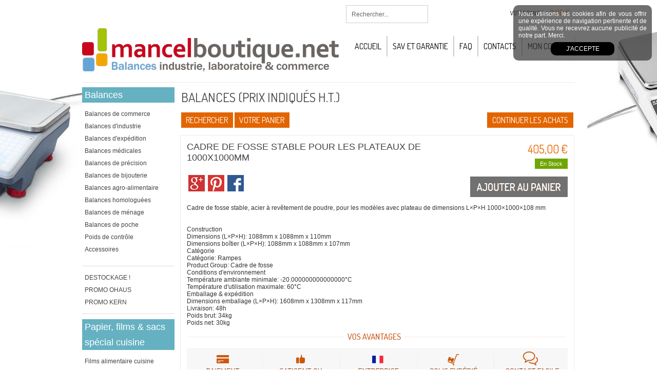

--- FILE ---
content_type: text/html
request_url: https://www.mancelboutique.net/cadre-de-fosse-stable-pour-les-plateaux-de-1000x1000mm-c2x30593013
body_size: 13530
content:
<!DOCTYPE html>
<html>
<head>
<meta name="generator" content="Oxatis (www.oxatis.com)" />
<meta http-equiv="Content-Type" content="text/html; charset=ISO-8859-1" />
<meta http-equiv="Content-Language" content="fr" />
<title>Cadre de fosse stable pour les plateaux de 1000x1000mm</title>
<meta name="description" content="Profitez de notre offre au tarif le plus bas du march&#233; pour la balance au sol 1500kg avec plateau &#233;maill&#233; de grande qualit&#233;. Livraison rapide par transporteur!
" />
<meta name="keywords" content="Balance au sol, cadre de fosse, bascule 3t, balance industrielle, bascule 1500kg, bascule industrie, pesage mobile" />
<meta name="robots" content="index, follow, all" />
<meta http-equiv="Pragma" content="no-cache" />
<meta http-equiv="Expires" content="-1" />

<meta property="og:image" content="http://www.mancelboutique.net/Files/27717/" />
<script>
if ('serviceWorker' in navigator) {
navigator.serviceWorker
.register('/sw.js', {
scope: '/'
})
.then(function(reg) {
if (reg.installing) {
console.warn('[SW] installing');
} else if (reg.waiting) {
console. warn ('[SW] installed');
} else if (reg.active) {
console. warn ('[SW] active');
}
})
.catch(function(error) {
console.error('[SW] Registration failed', error);
});
}
</script>

<link rel="canonical" href="https://www.mancelboutique.net/cadre-de-fosse-stable-pour-les-plateaux-de-1000x1000mm-c2x30593013" /><link rel="StyleSheet" type="Text/css" href="Css/shared.css?v=51">
<link rel="StyleSheet" type="Text/css" href="DesignCss/bootstrap-grid.css?v=6.8">
<link id="-main-css-" rel="StyleSheet" type="Text/css" href="DesignCss/169000/282/style.css?v=2018.1.16-16.32.51">
<style type="text/css">IMG.BlackBox { border-color: #000000; }</style>
<script type="text/javascript" src="javascript/jquery/jquery-1.6.1.min.js"></script>
<script type="text/javascript" src="javascript/jquery/jquery-ui-1.8.12.custom.min.js"></script>
<script type="text/javascript" src="javascript/oxratingcertificate.asp"></script>
<script type="text/javascript" data-type="frontend-config">
window.oxInfos = {
	oxADContext : 0,
	oxCurrency : {mainFormat:"#&nbsp;&euro;",decSep:",",thousandsSep:".",taxMode:0,code:978},
	oxLang : 0,
	oxUser : null,
	oxAccid: 27717,
	oxCart: {
		total: 0,
		qty: 0,
		subTotalNet: 0,
		shippingOffered: 1
	},
	oxPriceConf: {
		priceIdx: null,
		vatMode: null,
		ecopartMode: null,
		ecopartAmount: 0,
		taxEngine: 0
	},
	oxProps: {
		allowCreation: true,
		decimalQty: false,
		decimalPlaces: 5
	}
};
</script>
<script type="text/javascript" data-type="frontend-frontAPI">
window.oxInfos = window.oxInfos || {};
window.oxInfos.corePublicPath = '/frontend/frontAPI/';
</script>
<script type="text/javascript" src="/frontend/frontAPI/frontAPI-es6.js?hash=3ded44ea47e09e1d31d3"></script><LINK REL="SHORTCUT ICON" HREF="https://www.mancelboutique.net/Files/27717/favicon.ico">
<meta name="google-site-verification" content="9hpiKllptSHs-Z7DZPv51NRe0hUipzksQtE1CpcJI0o" />

<script src="/Files/15269/cookieInfo.js"></script> 
<script src="/Files/15269/cookieInfofr.js"></script>
<script type="text/javascript"> 
/*** ID du WebBlock d’information ***/
cookieInfo.wb =""; 
</script>
<script type="text/javascript">

/*** Message du Pop Up ***/
cookieInfo.msg = "Nous utilisons les cookies afin de vous offrir une expérience de navigation pertinente et de qualité. Vous ne recevrez aucune publicité de notre part. Merci. ";

/*** Texte du bouton Accepter ***/
cookieInfo.btnMsg = "J'accepte";

/*** Paramètre du Pop Up ***/
cookieInfo.popConfig = 'height=400, width=600, toolbar=yes, menubar=no,scrollbars=no, resizable=no, location=no, directories=no, status=no';

/*** Lien vers le CSS ***/
cookieInfo.cssUrl = '/Files/15269/cookieInfo.css';

</script>
<link href='//fonts.googleapis.com/css?family=Dosis' rel='stylesheet' type='text/css'>
<script type="text/javascript" src="/Files/15269/cellUniformizer.js"></script>
<script type="text/javascript" src="Files/15269/itemOptimizer.js"></script>
<script type="text/javascript" src="Files/15269/productTabs.js"></script>
<script type="text/javascript">
$(function () {
$('.itemdetail ol li').productAddTabs({
tabTitle : null,
tabTag : '#([^#]+)#',
defaultName : 'Onglet #n',
slideSpeed : 500
});
itemOptimizer ();
});
</script>

<script type="text/javascript">
$(function () {
itemOptimizer ();
});
</script>

<script type="text/javascript" src="Files/15269/coolPopups.js"></script>

<!-- Global site tag (gtag.js) - Google AdWords: 1011619030 -->
<script async src="https://www.googletagmanager.com/gtag/js?id=AW-1011619030"></script>
<script>
  window.dataLayer = window.dataLayer || [];
  function gtag(){dataLayer.push(arguments);}
  gtag('js', new Date());

  gtag('config', 'AW-1011619030');
</script>

<script type="text/javascript">
	window.oxInfos=window.oxInfos||{};
	window.oxInfos.serverDatetime = '11/29/2025 9:36:03 PM';
	window.oxInfos.domain = 'https://www.mancelboutique.net';
	window.oxInfos.oxProps=window.oxInfos.oxProps||{};
	window.oxInfos.oxProps.loginByCode=0;
	;

window.oxInfos=window.oxInfos||{};
window.oxInfos.oxUserAgent={mac_os:"intel mac os x 10_15_7",macintosh:"intel mac os x 10_15_7",chrome:"131",ecmascript6:true};
window.oxInfos=window.oxInfos||{};window.oxInfos.oxEnv=window.oxInfos.oxEnv||{};
window.oxInfos.oxEnv.current={platform:'frontoffice'};
window.oxInfos.oxEnv.frontoffice='prod';
window.oxInfos.oxEnv.mobile='prod';
window.oxInfos.oxEnv.admin='prod';
window.oxInfos.oxEnv.apps='prod';
window.oxInfos.oxEnv.framework='prod';
window.oxInfos.oxEnv.dev='prod';
window.oxInfos.oxEnv.api='prod';
window.oxInfos.oxEnv.sw='prod';

document.cookie = "TestCookie=1" ;
if (document.cookie == "") window.location = "BrowserError.asp?ErrCode=1" ;
else document.cookie = 'TestCookie=; expires=Thu, 01 Jan 1970 00:00:00 GMT';
function PGFOnLoad() {
	if (typeof(OxPGFOnLoad) != "undefined") OxPGFOnLoad();
	if (typeof(OxBODYOnLoad) != "undefined") OxBODYOnLoad();
}
var OxLangID = 0 ;
</script>
<noscript><center><a href="BrowserError.asp?ErrCode=2&amp;LangID=0" rel="nofollow"><img src="Images/PGFJSErrL0.gif" border="0" alt="Err"></a><br/><br/></center></noscript>
<script>window.arrayGTM = window.arrayGTM || [];window.arrayGTM.push('GTM-TSKJ29T', 'GTM-M9CGH6P');</script>
<script src="/frontend/scripts/core/gtag.min.js" defer="true"></script>
</head>
<body onload="PGFOnLoad()" class="PB">
<script type="text/javascript" src="HLAPI.js"></script>
<script type="text/javascript">
function SubmitAction( nActionID, strFormAction, nValidate, nSkipSubmit, nSkipReturn ) {
	var bResult = true ;
	if (nActionID != null) document.MForm.ActionID.value = nActionID ;
	if ((strFormAction != null) && (strFormAction != "")) document.MForm.action= strFormAction ;
	if ( nValidate ) bResult = ValidateMForm();
	if ( nSkipSubmit == null ) nSkipSubmit = 0 ;
	if ( bResult && (nSkipSubmit == 0) ) document.MForm.submit();
	if ( nSkipReturn == 1 )
		return ;
	else
		return( bResult );
}
</script> 

<script language="javascript" src="WindowAPI.js"></script>
<form style="margin-bottom:0" name="PdtForm" method="GET" action="">
<input type="hidden" name="ItmID" value="0">
<input type="hidden" name="XMLOpt1" value="-1">
<input type="hidden" name="XMLOpt2" value="-1">
<input type="hidden" name="RelatedPdtIDs" value="">
<input type="hidden" name="PackagingID" value="">
</form>
<script language="javascript">
	function GetCtrlValue(objCtrl, varDefaultValue) {
		var nResult = varDefaultValue;
		switch (objCtrl.nodeName) {
			case 'SELECT':
				nResult = objCtrl.selectedIndex;
				break;
			case undefined:
				var nItemCount = objCtrl.length;
				if (nItemCount != null)
					for (var nIdx = 0; nIdx < nItemCount; nIdx++)
						if (objCtrl[nIdx].checked) {
							nResult = nIdx;
							break;
						}
				break;
		}
		return nResult;
	}

	function GetRelatedProducts() {
		var strResult = "", strSep = "";
		var objForm = document.MForm;
		for (var i = 0; i < objForm.elements.length; i++) {
			var e = objForm.elements[i];
			if (e.type == 'checkbox')
				if (e.checked)
					if (e.name == "OxRelatedPdt") {
						strResult = strResult + strSep + e.value;
						strSep = ","
					}
		}
		return strResult;
	}

	function PostFormData(bCustomHandlerOk, nProductID, strFormAction, strCanonicalUrl) {
		var bResult = false, objCtrl, nXMLOpt1 = -1, nXMLOpt2 = -1, strRelatedPdtIDs, strURLParams, nPackagingID;

		objCtrl = document.MForm["XMLOpt1"];
		if (objCtrl) nXMLOpt1 = GetCtrlValue(objCtrl, 0);
		objCtrl = document.MForm["XMLOpt2"];
		if (objCtrl) nXMLOpt2 = GetCtrlValue(objCtrl, 0);
		strRelatedPdtIDs = GetRelatedProducts();
		objCtrl = document.MForm["PackagingID"];
		if (objCtrl) nPackagingID = parseInt(objCtrl.value, 10);

		if (bCustomHandlerOk) {
			if (window.OxAddToCart) {
				strURLParams = "ItmID=" + nProductID + (nXMLOpt1 >= 0 ? "&XMLOpt1=" + nXMLOpt1 : "") + (nXMLOpt2 >= 0 ? "&XMLOpt2=" + nXMLOpt2 : "");
				strURLParams += (strRelatedPdtIDs.length > 0 ? "&RelatedPdtIDs=" + strRelatedPdtIDs : "");
				strURLParams += (nPackagingID != undefined ? "&PackagingID=" + nPackagingID : "");
				bResult = OxAddToCart(nProductID, strURLParams);
			}
		}
		if (!bResult) {
			//alert( nXMLOpt1 + ' ' + nXMLOpt2 );
			if (strCanonicalUrl) {
				document.PdtForm.action = strCanonicalUrl;
				document.PdtForm.removeChild(document.PdtForm["ItmID"]);
			} else {
				document.PdtForm.action = strFormAction;
				document.PdtForm["ItmID"].value = nProductID;
			}
			document.PdtForm["XMLOpt1"].value = nXMLOpt1;
			document.PdtForm["XMLOpt2"].value = nXMLOpt2;
			document.PdtForm["RelatedPdtIDs"].value = strRelatedPdtIDs;
			if (nPackagingID != undefined) document.PdtForm["PackagingID"].value = nPackagingID;
			document.PdtForm.submit();
		}
	}
	function ViewOption(nPdtOptID, url) {
		PostFormData(false, nPdtOptID, "PBSCProduct.asp", url);
	}
	function AddToCart(nPdtOptID) {
		PostFormData(true, nPdtOptID, "PBShoppingCart.asp");
	}
	function OnChooseOption(url, idx, optionValueID, name) {
		document.MForm["PDTOPTVALUEID" + idx].value = optionValueID;
		document.MForm["PDTOPTVALUENAME" + idx].value = name;
		OnChangeOption(url);
	}
	function OnChangeOption(url, cbIdx) {
		var nOptIdx, objSelect, strValues = "", strSep = "", nCurIdx;
		for (nOptIdx = 0; nOptIdx < 3; nOptIdx++) {
			objSelect = document.MForm["PDTOPTVALUEID" + nOptIdx];
			if (objSelect && objSelect.type == 'hidden') {
				strValues = strValues + strSep + document.MForm["PDTOPTVALUENAME" + nOptIdx].value;
				strSep = "]|["
			}
			else if (objSelect) {
				nCurIdx = objSelect.selectedIndex;
				if (nCurIdx >= 0) {
					strValue = objSelect.options[nCurIdx].text;
					if (cbIdx == nOptIdx) {
						var optionUrl = objSelect.options[nCurIdx].getAttribute('url');
						if (optionUrl && optionUrl.length > 0) url = optionUrl;
					}
					strValues = strValues + strSep + strValue;
					strSep = "]|["
				}
			}
		}
		document.MForm["HVOptSelected"].value = strValues;
		if (url)
			document.MForm.action = url;
		SubmitAction( 1);
	}
</script>

<div id="maincontainer" class="sccatalog itemdetail">

	<div id="headercontainer">
		<div id="headerarea">
<div id="headercolumn1"><div id="headerlogo"></div></div>
<div id="headercolumn2"><div id="headerdata"></div></div>
<div id="menuadmin"> 

<div id="headerSearchBlock" class="header-search-block--shopping-cart"><form action="PBSearch.asp" method="get" name="headerSearch"><input type="hidden" name="ActionID" value="1"><input type="hidden" name="CCode" value="2"><input type="hidden" name="ShowSMImg" value="1"><input type="text" onfocus="this.value='';" id="headerSearchText" name="SearchText" class="searchtext" value="Rechercher..." size="18"><button class="blockbtn" type="submit"><span>OK</span></button></form></div>
<div id="headerInfoCart" ><a class="cartLink" href="PBShoppingCart.asp?PBMInit=1"><span>Votre panier</span></a> : <a class="cartPrice" href="PBShoppingCart.asp?PBMInit=1">0,00&nbsp;&euro;</a></div>
</div> 


<div id="headermenu"><ul id="hmenu"><li class="begin">&nbsp;</li><li class="mitext"><a class="menu" href="PBCPPlayer.asp?ID=1438534">Accueil</a></li><li class="misep"></li><li class="mitext"><a class="menu" href="PBCPPlayer.asp?ID=352424">SAV et Garantie</a></li><li class="misep"></li><li class="mitext"><a class="menu" href="PBFAQ.asp?PBMInit=1">FAQ</a></li><li class="misep"></li><li class="mitext"><a class="menu" href="PBCPPlayer.asp?ID=391690">Contacts</a></li><li class="misep"></li><li class="mitext  background-color: #e666666;"><a class="menu" href="PBUserAccount.asp?PBMInit=1">Mon compte</a></li><li class="end">&nbsp;</li></ul></div>
		</div>
	</div>
	<div id="bodycontainer">
		<div id="bodyarea">
		<div id="bodycolumn1"><div id="verticalmenu"><ul id="vmenu"><li class="begin">&nbsp;</li><li class="mititle"><a class="menu" href="PBCPPlayer.asp?ID=1438534">Balances</a></li><li class="mispacer"></li><li class="mitext menusep" id="pmenu493583" onmouseover="OxMenu('menu493583',true)" onmouseout="OxMenu('menu493583',false)"><a class="menu" id="amenu493583" href="PBCPPlayer.asp?ID=437552">Balances de commerce</a><div><ul class="submenu" id="menu493583" onmouseover="OxSubMenu(this,true)" onmouseout="OxSubMenu(this,false)"><li class="begin">&nbsp;</li><li class="mitext"><a class="menu" href="sans-imprimante-c102x599722">Balances sans imprimante</a></li><li class="mitext menusep"><a class="menu" href="avec-imprimante-c102x599723">Balances avec imprimante</a></li><li class="mitext menusep"><a class="menu" href="balance-tactile-c102x4297450">Balances tactiles</a></li><li class="mitext menusep"><a class="menu" href="http://www.mancelboutique.net/balances-loi-fiscale-2018-c102x720895">Balances Loi Fiscale 2018</a></li><li class="mitext menusep"><a class="menu" href="balances-suspendues-c102x4297451">Balances suspendues</a></li><li class="mitext menusep"><a class="menu" href="balances-etiqueteuses-pre-emballe-c102x3643652">Balances étiqueteuses (pré-emballé)</a></li><li class="end">&nbsp;</li></ul></div></li><li class="mitext menusep" id="pmenu493588" onmouseover="OxMenu('menu493588',true)" onmouseout="OxMenu('menu493588',false)"><a class="menu" id="amenu493588" href="PBCPPlayer.asp?ID=424630">Balances d'industrie</a><div><ul class="submenu" id="menu493588" onmouseover="OxSubMenu(this,true)" onmouseout="OxSubMenu(this,false)"><li class="begin">&nbsp;</li><li class="mitext"><a class="menu" href="PBSCCatalog.asp?CatID=599724">Balances plate-forme</a></li><li class="mitext menusep"><a class="menu" href="PBSCCatalog.asp?CatID=599725">Balances au sol</a></li><li class="mitext menusep"><a class="menu" href="balances-etanches-c102x605149">Balances étanches</a></li><li class="mitext menusep"><a class="menu" href="PBSCCatalog.asp?CatID=599728">Balances compteuses</a></li><li class="mitext menusep"><a class="menu" href="PBSCCatalog.asp?CatID=599726">Pèse-palettes</a></li><li class="mitext menusep"><a class="menu" href="barres-peseuses-c102x4297447">Barres peseuses</a></li><li class="mitext menusep"><a class="menu" href="PBSCCatalog.asp?CatID=599727">Transpalettes peseurs</a></li><li class="mitext menusep"><a class="menu" href="PBSCCatalog.asp?CatID=599729">Pesons / Dynamomètres</a></li><li class="mitext menusep"><a class="menu" href="PBSCCatalog.asp?CatID=599730">Balances à grue</a></li><li class="end">&nbsp;</li></ul></div></li><li class="mitext menusep" id="pmenu493451" onmouseover="OxMenu('menu493451',true)" onmouseout="OxMenu('menu493451',false)"><a class="menu" id="amenu493451" href="PBCPPlayer.asp?ID=422122">Balances d'expédition</a><div><ul class="submenu" id="menu493451" onmouseover="OxSubMenu(this,true)" onmouseout="OxSubMenu(this,false)"><li class="begin">&nbsp;</li><li class="mitext"><a class="menu" href="pese-lettres-c102x599689">Pèse-lettres</a></li><li class="mitext menusep"><a class="menu" href="pese-colis-c102x599691">Pèse-colis</a></li><li class="mitext menusep"><a class="menu" href="balances-au-sol">Balances au sol</a></li><li class="mitext menusep"><a class="menu" href="balances-plate-forme-c102x599692">Balances plate-forme</a></li><li class="end">&nbsp;</li></ul></div></li><li class="mitext menusep" id="pmenu493518" onmouseover="OxMenu('menu493518',true)" onmouseout="OxMenu('menu493518',false)"><a class="menu" id="amenu493518" href="PBCPPlayer.asp?ID=424370">Balances médicales</a><div><ul class="submenu" id="menu493518" onmouseover="OxSubMenu(this,true)" onmouseout="OxSubMenu(this,false)"><li class="begin">&nbsp;</li><li class="mitext"><a class="menu" href="pese-bebes-c102x599705">Pèse-bébés</a></li><li class="mitext menusep"><a class="menu" href="pese-personnes-c102x599706">Pèse-personnes</a></li><li class="mitext menusep"><a class="menu" href="pese-personnes-mecaniques-c102x599708">Pèse-personnes mécaniques</a></li><li class="mitext menusep"><a class="menu" href="pese-personnes-impedancemetre-c102x599709">Pèse-personnes impédancemètre</a></li><li class="mitext menusep"><span>Ligne Design</span></li><li class="mitext menusep"><a class="menu" href="pese-personnes-d-obesite-c102x599711">Pèse-personnes d'obésité</a></li><li class="mitext menusep"><a class="menu" href="pese-personnes-a-colonne-c102x599712">Pèse-personnes à colonnes</a></li><li class="mitext menusep"><a class="menu" href="pese-personnes-avec-barre-de-retenue-c102x599714">Pèse-personnes avec barre de retenue</a></li><li class="mitext menusep"><a class="menu" href="plate-formes-de-pesee-pour-chaise-roulante-c102x599715">Plate-formes de pesée pour chaise roulante</a></li><li class="mitext menusep"><a class="menu" href="fauteuils-pese-personnes-c102x599716">Fauteuils pèse-personnes</a></li><li class="mitext menusep"><a class="menu" href="balances-suspendues-c102x599717">Balances suspendues</a></li><li class="mitext menusep"><a class="menu" href="balances-veterinaires-c102x599717">Balances vétérinaires</a></li><li class="end">&nbsp;</li></ul></div></li><li class="mitext menusep" id="pmenu493574" onmouseover="OxMenu('menu493574',true)" onmouseout="OxMenu('menu493574',false)"><a class="menu" id="amenu493574" href="PBCPPlayer.asp?ID=435638">Balances de précision</a><div><ul class="submenu" id="menu493574" onmouseover="OxSubMenu(this,true)" onmouseout="OxSubMenu(this,false)"><li class="begin">&nbsp;</li><li class="mitext"><a class="menu" href="PBSCCatalog.asp?CatID=599718">Balances d'analyse</a></li><li class="mitext menusep"><a class="menu" href="PBSCCatalog.asp?CatID=599719">Balances de précision</a></li><li class="mitext menusep"><a class="menu" href="PBSCCatalog.asp?CatID=599721">Balances à carats</a></li><li class="mitext menusep"><a class="menu" href="PBSCCatalog.asp?CatID=599720">Dessiccateurs</a></li><li class="mitext menusep"><a class="menu" href="PBSCCatalog.asp?CatID=603885">Balances mécaniques</a></li><li class="end">&nbsp;</li></ul></div></li><li class="mitext menusep"><a class="menu" href="balances-bijouterie-c102x4297449">Balances de bijouterie</a></li><li class="mitext menusep" id="pmenu549721" onmouseover="OxMenu('menu549721',true)" onmouseout="OxMenu('menu549721',false)"><a class="menu" id="amenu549721" href="balances-compactes-c102x4297636">Balances agro-alimentaire</a><div><ul class="submenu" id="menu549721" onmouseover="OxSubMenu(this,true)" onmouseout="OxSubMenu(this,false)"><li class="begin">&nbsp;</li><li class="mitext"><a class="menu" href="balances-compactes-c102x4297636">Balances compactes</a></li><li class="mitext menusep"><a class="menu" href="plateformes-c102x4297637">Plateformes</a></li><li class="mitext menusep"><a class="menu" href="balances-de-boucherie-c102x4297638">Balances de boucherie</a></li><li class="end">&nbsp;</li></ul></div></li><li class="mitext menusep" id="pmenu578325" onmouseover="OxMenu('menu578325',true)" onmouseout="OxMenu('menu578325',false)"><a class="menu" id="amenu578325" href="PBCPPlayer.asp?ID=436593">Balances homologuées</a><div><ul class="submenu" id="menu578325" onmouseover="OxSubMenu(this,true)" onmouseout="OxSubMenu(this,false)"><li class="begin">&nbsp;</li><li class="mitext"><a class="menu" href="balances-de-laboratoire-c102x721353">Balances de laboratoire</a></li><li class="mitext menusep"><a class="menu" href="balances-de-comptoir-c102x721354">Balances de comptoir</a></li><li class="mitext menusep"><a class="menu" href="balances-poids-prix-c102x721355">Balances poids-prix</a></li><li class="mitext menusep"><a class="menu" href="balances-medicales-c102x721356">Balances médicales</a></li><li class="mitext menusep"><a class="menu" href="balances-au-sol-balances-plate-forme-c102x721357">Balances au sol, Balances plate-forme</a></li><li class="mitext menusep"><a class="menu" href="dynamometres-c102x721358">Dynamomètres</a></li><li class="end">&nbsp;</li></ul></div></li><li class="mitext menusep" id="pmenu493454" onmouseover="OxMenu('menu493454',true)" onmouseout="OxMenu('menu493454',false)"><a class="menu" id="amenu493454" href="PBCPPlayer.asp?ID=420005">Balances de ménage</a><div><ul class="submenu" id="menu493454" onmouseover="OxSubMenu(this,true)" onmouseout="OxSubMenu(this,false)"><li class="begin">&nbsp;</li><li class="mitext"><a class="menu" href="PBSCCatalog.asp?CatID=599653">Balances de cuisine</a></li><li class="mitext menusep"><a class="menu" href="balances-de-precision-eco-c102x4338043">Balances de précision ECO</a></li><li class="mitext menusep"><a class="menu" href="PBSCCatalog.asp?CatID=599654">Pèse-personnes</a></li><li class="mitext menusep"><a class="menu" href="PBSCCatalog.asp?CatID=599655">Pèse-lettres</a></li><li class="mitext menusep"><a class="menu" href="pese-valises-c102x689539">Pèse-valises</a></li><li class="mitext menusep"><a class="menu" href="PBSCCatalog.asp?CatID=599656">Pesons</a></li><li class="mitext menusep"><a class="menu" href="PBSCCatalog.asp?CatID=689540">Accessoires</a></li><li class="end">&nbsp;</li></ul></div></li><li class="mitext menusep" id="pmenu493448" onmouseover="OxMenu('menu493448',true)" onmouseout="OxMenu('menu493448',false)"><a class="menu" id="amenu493448" href="PBCPPlayer.asp?ID=420332">Balances de poche</a><div><ul class="submenu" id="menu493448" onmouseover="OxSubMenu(this,true)" onmouseout="OxSubMenu(this,false)"><li class="begin">&nbsp;</li><li class="mitext"><a class="menu" href="balances-a-01g-c102x599668">Balances à 0,1g</a></li><li class="mitext menusep"><a class="menu" href="balances-a-005g-c102x599670">Balances à 0,05g</a></li><li class="mitext menusep"><a class="menu" href="balances-a-001g-c102x599669">Balances à 0,01g</a></li><li class="mitext menusep"><a class="menu" href="balances-a-carats-c102x599659">Balances à carats</a></li><li class="mitext menusep"><a class="menu" href="balances-a-poudre-c102x599660">Balances à poudre</a></li><li class="mitext menusep"><a class="menu" href="balances-tactiles-c102x603614">Balances tactiles</a></li><li class="end">&nbsp;</li></ul></div></li><li class="mitext menusep" id="pmenu493596" onmouseover="OxMenu('menu493596',true)" onmouseout="OxMenu('menu493596',false)"><a class="menu" id="amenu493596" href="PBCPPlayer.asp?ID=530934">Poids de contrôle</a><div><ul class="submenu" id="menu493596" onmouseover="OxSubMenu(this,true)" onmouseout="OxSubMenu(this,false)"><li class="begin">&nbsp;</li><li class="mitext"><a class="menu" href="http://www.mancelboutique.net/PBCPPlayer.asp?ID=1644853">Bien choisir son poids de calibrage</a></li><li class="mitext menusep"><a class="menu" href="classe-e1-c102x1373754">Classe de précision E1</a></li><li class="mitext menusep"><a class="menu" href="classe-e2-c102x1373764">Classe de précision E2</a></li><li class="mitext menusep"><a class="menu" href="classe-f1-c102x1373769">Classe de précision F1</a></li><li class="mitext menusep"><a class="menu" href="classe-f2-c102x1373802">Classe de précision F2</a></li><li class="mitext menusep"><a class="menu" href="classe-m1-c102x1373803">Classe de précision M1</a></li><li class="mitext menusep"><a class="menu" href="classe-m2-c102x1373804">Classe de précision M2</a></li><li class="mitext menusep"><a class="menu" href="classe-m3-c102x1373805">Classe de précision M3</a></li><li class="mitext menusep"><a class="menu" href="accessoires-pour-poids-de-controle-c102x1833886">Accessoires pour Poids de contrôle</a></li><li class="end">&nbsp;</li></ul></div></li><li class="mitext menusep" id="pmenu493597" onmouseover="OxMenu('menu493597',true)" onmouseout="OxMenu('menu493597',false)"><a class="menu" id="amenu493597" href="PBSCCatalog.asp?CatID=599652">Accessoires</a><div><ul class="submenu" id="menu493597" onmouseover="OxSubMenu(this,true)" onmouseout="OxSubMenu(this,false)"><li class="begin">&nbsp;</li><li class="mitext"><a class="menu" href="adaptateur-220v-c102x2769376">Adaptateurs 220V...</a></li><li class="mitext menusep"><a class="menu" href="accessoires-balances-c102x2769377">Accessoires balances</a></li><li class="mitext menusep"><a class="menu" href="bobines-thermiques-c102x2769378"> Bobines thermiques</a></li><li class="mitext menusep"><a class="menu" href="classement-par-marque-c102x3154294">Classement par Marque</a></li><li class="mitext menusep"><a class="menu" href="adam-c102x3154308">ADAM</a></li><li class="mitext menusep"><a class="menu" href="amput-c102x3425876">AMPUT</a></li><li class="mitext menusep"><a class="menu" href="cas-c102x3643670">CAS</a></li><li class="mitext menusep"><a class="menu" href="exa-c102x3154309">EXA</a></li><li class="mitext menusep"><a class="menu" href="helmac-c102x3154310">HELMAC</a></li><li class="mitext menusep"><a class="menu" href="kern-c102x3154311">KERN</a></li><li class="mitext menusep"><a class="menu" href="my-weigh-c102x3425877">MY WEIGH</a></li><li class="mitext menusep"><a class="menu" href="ohaus-c102x3154312">OHAUS</a></li><li class="mitext menusep"><a class="menu" href="zemic-c102x3812841">ZEMIC</a></li><li class="end">&nbsp;</li></ul></div></li><li class="mispacer"></li><li class="misep"></li><li class="mitext"><a class="menu" href="destockage-c102x3265843">DESTOCKAGE !</a></li><li class="mitext menusep"><a class="menu" href="promo-ohaus-c102x4338042">PROMO OHAUS</a></li><li class="mitext menusep"><a class="menu" href="promo-kern-c102x4334338">PROMO KERN</a></li><li class="misep"></li><li class="mititle"><span>Papier, films & sacs spécial cuisine</span></li><li class="mispacer"></li><li class="mitext menusep"><a class="menu" href="films-alimentaire-cuisine-c102x1203270">Films alimentaire cuisine</a></li><li class="mitext menusep"><a class="menu" href="sacs-et-films-de-cuisson-papillote-c102x1203273">Sacs et films de cuisson (Papillote) </a></li><li class="mitext menusep"><a class="menu" href="papiers-d-aluminium-c102x1203276">Papiers d'aluminium</a></li><li class="mispacer"></li><li class="misep"></li><li class="mitext"><a class="menu" href="PBClassified.asp?PBMInit=1">NEW: Petites Annonces</a></li><li class="misep"></li><li class="mitext"><a class="menu" target="_blank" href="https://balance-express.com/fr/">Commander DIRECT D'USINE</a></li><li class="miimg"><a class="menu" target="_blank" href="https://balance-express.com/fr/"><img src="Files/27717/Img/11/Kern-Logo-2015-200.jpg"/></a></li><li class="misep"></li><li class="mispacer"></li><li class="miimg"><img src="Files/27717/Img/06/Logo-paiement-expedition.png"/></li><li class="end">&nbsp;</li></ul></div>
<script type="text/javascript">
function OxMenu(menu,display){
	var objElem=(document.getElementById)?document.getElementById(menu):document[menu];
	objElem.style.visibility=display?'visible':'hidden';
}
function OxHandleSubMenu(id,over){
	var newClass='subactive', objElem=(document.getElementById)?document.getElementById(id):document[id];
	if (!objElem) return;
	var cls = objElem.className, idx = (' '+cls+' ').indexOf(' ' + newClass + ' ');
	if (over){ if(idx<0) objElem.className=cls+(cls?' ':'')+newClass;
	}else if(idx>=0) objElem.className=objElem.className.replace(new RegExp('(\\s|^)'+newClass+'(\\s|$)'),' ');
}
function OxSubMenu(elem,over){
	OxHandleSubMenu('a'+elem.id,over);
}
</script>
<div id="langflags"><ul><li><a href="/?PGFLngID=0" rel="nofollow"><span id="flag0"></span></a></li></ul></div></div>
		<div id="bodycolumn3"></div><!-- bodycolumn3 -->
		<div id="bodycolumn2">
			<div id="bodydata"><!--DATA-->

<form name="MForm" method="POST" action="PBSCProduct.asp">
<input type="hidden" name="ActionID" value="0">
<input type="hidden" name="HVProductID" value="30593013">
<input type="hidden" name="HVParentID" value="">
<input type="hidden" name="HVOptSelected" value="">
<div class="view"><table class="viewtbl"><tbody class="viewtbl__inner"><tr class="viewTitle"><td colspan="1">
<div class="sectiontb">
<div class="sectiontbarea">

<table border="0" width="100%" cellspacing="0" cellpadding="2">
<tr><td colspan="2"><div class="PBCompTitle"><span class="PBPTitle">BALANCES (prix indiqués H.T.)</span></div></td></tr>
<tr><td align="left">
<a class="btnmain" id="btnsearch" href="PBSearch.asp?CCode=2" rel="nofollow"><span>Rechercher</span></a>&nbsp;<a class="btnmain" id="btnviewcart" href="PBShoppingCart.asp"><span>Votre Panier</span></a>
	&nbsp;</td>
	<td align="right" valign="top"><a class="btnmain" id="btnretitems" href=""><span>Continuer les achats</span></a></td>
</tr></table>

</div></div>
</td></tr><tr class="viewDetail" data-pdt-parent-id="" data-pdt-id="30593013" data-pdt-type="0" data-pdt-sku="KERN BIC-A04"><td><div class="sectiondata"><div class="sectiondataarea">
<TABLE border="0" width="100%" cellspacing="0" Cellpadding="2">
<TR class="viewDetail__title">
	<TD align="left" valign="top"><h1 class="PBMainTxt PBItemTitle">Cadre de fosse stable pour les plateaux de 1000x1000mm</h1></TD>
	<TD align="right" valign="top" itemprop="offers"><meta itemprop="price" content="405.00"/><div class="PBItemPrice"><div class="PBCurrency"><span class="PBSalesPrice">405,00&nbsp;&euro;</span></div></div><table class="PBStockTbl"><tr><td align="right"><span class="PBShortTxt PBMsgInStock">En Stock</span></td></tr></table><meta itemprop="availability" content="InStock" /><span data-qty data-max="58" data-packing="1" data-step="1" data-pack-mode="1" data-saleifoutofstock="0"></span><a class="btnmain btnaddtocart" id="btnaddtocart" href="javascript:AddToCart(30593013);"><span>Ajouter au panier</span></a>
	</TD>
</TR>
<TR class="viewDetail__content">
	<TD colspan="2" valign="top"><span class="PBLongTxt PBItemDesc" itemprop="description"><!--#WYSIWYG#-->
<div>
	<div><span style="display: inline !important; float: none; background-color: rgb(255, 255, 255); color: rgb(51, 51, 51); font-family: Arial,Helvetica,sans-serif; font-size: 12px; font-style: normal; font-variant: normal; font-weight: 400; letter-spacing: normal; orphans: 2; text-align: left; text-decoration: none; text-indent: 0px; text-transform: none; -webkit-text-stroke-width: 0px; white-space: normal; word-spacing: 0px;">Cadre de fosse stable, acier à revêtement de poudre, pour les modèles avec plateau de dimensions L×P×H 1000×1000×108 mm<br />
			<br />
			</span><br style="color: rgb(51, 51, 51); font-family: Arial,Helvetica,sans-serif; font-size: 12px; font-style: normal; font-variant: normal; font-weight: 400; letter-spacing: normal; orphans: 2; text-align: left; text-decoration: none; text-indent: 0px; text-transform: none; -webkit-text-stroke-width: 0px; white-space: normal; word-spacing: 0px;" />
		<span style="display: inline !important; float: none; background-color: rgb(255, 255, 255); color: rgb(51, 51, 51); font-family: Arial,Helvetica,sans-serif; font-size: 12px; font-style: normal; font-variant: normal; font-weight: 400; letter-spacing: normal; orphans: 2; text-align: left; text-decoration: none; text-indent: 0px; text-transform: none; -webkit-text-stroke-width: 0px; white-space: normal; word-spacing: 0px;">Construction</span><br style="color: rgb(51, 51, 51); font-family: Arial,Helvetica,sans-serif; font-size: 12px; font-style: normal; font-variant: normal; font-weight: 400; letter-spacing: normal; orphans: 2; text-align: left; text-decoration: none; text-indent: 0px; text-transform: none; -webkit-text-stroke-width: 0px; white-space: normal; word-spacing: 0px;" />
		<span style="display: inline !important; float: none; background-color: rgb(255, 255, 255); color: rgb(51, 51, 51); font-family: Arial,Helvetica,sans-serif; font-size: 12px; font-style: normal; font-variant: normal; font-weight: 400; letter-spacing: normal; orphans: 2; text-align: left; text-decoration: none; text-indent: 0px; text-transform: none; -webkit-text-stroke-width: 0px; white-space: normal; word-spacing: 0px;">Dimensions (L×P×H): 1088mm x 1088mm x 110mm</span><br style="color: rgb(51, 51, 51); font-family: Arial,Helvetica,sans-serif; font-size: 12px; font-style: normal; font-variant: normal; font-weight: 400; letter-spacing: normal; orphans: 2; text-align: left; text-decoration: none; text-indent: 0px; text-transform: none; -webkit-text-stroke-width: 0px; white-space: normal; word-spacing: 0px;" />
		<span style="display: inline !important; float: none; background-color: rgb(255, 255, 255); color: rgb(51, 51, 51); font-family: Arial,Helvetica,sans-serif; font-size: 12px; font-style: normal; font-variant: normal; font-weight: 400; letter-spacing: normal; orphans: 2; text-align: left; text-decoration: none; text-indent: 0px; text-transform: none; -webkit-text-stroke-width: 0px; white-space: normal; word-spacing: 0px;">Dimensions boîtier (L×P×H): 1088mm x 1088mm x 107mm</span><br style="color: rgb(51, 51, 51); font-family: Arial,Helvetica,sans-serif; font-size: 12px; font-style: normal; font-variant: normal; font-weight: 400; letter-spacing: normal; orphans: 2; text-align: left; text-decoration: none; text-indent: 0px; text-transform: none; -webkit-text-stroke-width: 0px; white-space: normal; word-spacing: 0px;" />
		<span style="display: inline !important; float: none; background-color: rgb(255, 255, 255); color: rgb(51, 51, 51); font-family: Arial,Helvetica,sans-serif; font-size: 12px; font-style: normal; font-variant: normal; font-weight: 400; letter-spacing: normal; orphans: 2; text-align: left; text-decoration: none; text-indent: 0px; text-transform: none; -webkit-text-stroke-width: 0px; white-space: normal; word-spacing: 0px;">Cat&eacute;gorie</span><br style="color: rgb(51, 51, 51); font-family: Arial,Helvetica,sans-serif; font-size: 12px; font-style: normal; font-variant: normal; font-weight: 400; letter-spacing: normal; orphans: 2; text-align: left; text-decoration: none; text-indent: 0px; text-transform: none; -webkit-text-stroke-width: 0px; white-space: normal; word-spacing: 0px;" />
		<span style="display: inline !important; float: none; background-color: rgb(255, 255, 255); color: rgb(51, 51, 51); font-family: Arial,Helvetica,sans-serif; font-size: 12px; font-style: normal; font-variant: normal; font-weight: 400; letter-spacing: normal; orphans: 2; text-align: left; text-decoration: none; text-indent: 0px; text-transform: none; -webkit-text-stroke-width: 0px; white-space: normal; word-spacing: 0px;">Cat&eacute;gorie: Rampes</span><br style="color: rgb(51, 51, 51); font-family: Arial,Helvetica,sans-serif; font-size: 12px; font-style: normal; font-variant: normal; font-weight: 400; letter-spacing: normal; orphans: 2; text-align: left; text-decoration: none; text-indent: 0px; text-transform: none; -webkit-text-stroke-width: 0px; white-space: normal; word-spacing: 0px;" />
		<span style="display: inline !important; float: none; background-color: rgb(255, 255, 255); color: rgb(51, 51, 51); font-family: Arial,Helvetica,sans-serif; font-size: 12px; font-style: normal; font-variant: normal; font-weight: 400; letter-spacing: normal; orphans: 2; text-align: left; text-decoration: none; text-indent: 0px; text-transform: none; -webkit-text-stroke-width: 0px; white-space: normal; word-spacing: 0px;">Product Group: Cadre de fosse</span><br style="color: rgb(51, 51, 51); font-family: Arial,Helvetica,sans-serif; font-size: 12px; font-style: normal; font-variant: normal; font-weight: 400; letter-spacing: normal; orphans: 2; text-align: left; text-decoration: none; text-indent: 0px; text-transform: none; -webkit-text-stroke-width: 0px; white-space: normal; word-spacing: 0px;" />
		<span style="display: inline !important; float: none; background-color: rgb(255, 255, 255); color: rgb(51, 51, 51); font-family: Arial,Helvetica,sans-serif; font-size: 12px; font-style: normal; font-variant: normal; font-weight: 400; letter-spacing: normal; orphans: 2; text-align: left; text-decoration: none; text-indent: 0px; text-transform: none; -webkit-text-stroke-width: 0px; white-space: normal; word-spacing: 0px;">Conditions d'environnement</span><br style="color: rgb(51, 51, 51); font-family: Arial,Helvetica,sans-serif; font-size: 12px; font-style: normal; font-variant: normal; font-weight: 400; letter-spacing: normal; orphans: 2; text-align: left; text-decoration: none; text-indent: 0px; text-transform: none; -webkit-text-stroke-width: 0px; white-space: normal; word-spacing: 0px;" />
		<span style="display: inline !important; float: none; background-color: rgb(255, 255, 255); color: rgb(51, 51, 51); font-family: Arial,Helvetica,sans-serif; font-size: 12px; font-style: normal; font-variant: normal; font-weight: 400; letter-spacing: normal; orphans: 2; text-align: left; text-decoration: none; text-indent: 0px; text-transform: none; -webkit-text-stroke-width: 0px; white-space: normal; word-spacing: 0px;">Temp&eacute;rature ambiante minimale: -20.000000000000000°C</span><br style="color: rgb(51, 51, 51); font-family: Arial,Helvetica,sans-serif; font-size: 12px; font-style: normal; font-variant: normal; font-weight: 400; letter-spacing: normal; orphans: 2; text-align: left; text-decoration: none; text-indent: 0px; text-transform: none; -webkit-text-stroke-width: 0px; white-space: normal; word-spacing: 0px;" />
		<span style="display: inline !important; float: none; background-color: rgb(255, 255, 255); color: rgb(51, 51, 51); font-family: Arial,Helvetica,sans-serif; font-size: 12px; font-style: normal; font-variant: normal; font-weight: 400; letter-spacing: normal; orphans: 2; text-align: left; text-decoration: none; text-indent: 0px; text-transform: none; -webkit-text-stroke-width: 0px; white-space: normal; word-spacing: 0px;">Temp&eacute;rature d'utilisation maximale: 60°C</span><br style="color: rgb(51, 51, 51); font-family: Arial,Helvetica,sans-serif; font-size: 12px; font-style: normal; font-variant: normal; font-weight: 400; letter-spacing: normal; orphans: 2; text-align: left; text-decoration: none; text-indent: 0px; text-transform: none; -webkit-text-stroke-width: 0px; white-space: normal; word-spacing: 0px;" />
		<span style="display: inline !important; float: none; background-color: rgb(255, 255, 255); color: rgb(51, 51, 51); font-family: Arial,Helvetica,sans-serif; font-size: 12px; font-style: normal; font-variant: normal; font-weight: 400; letter-spacing: normal; orphans: 2; text-align: left; text-decoration: none; text-indent: 0px; text-transform: none; -webkit-text-stroke-width: 0px; white-space: normal; word-spacing: 0px;">Emballage &amp; exp&eacute;dition</span><br style="color: rgb(51, 51, 51); font-family: Arial,Helvetica,sans-serif; font-size: 12px; font-style: normal; font-variant: normal; font-weight: 400; letter-spacing: normal; orphans: 2; text-align: left; text-decoration: none; text-indent: 0px; text-transform: none; -webkit-text-stroke-width: 0px; white-space: normal; word-spacing: 0px;" />
		<span style="display: inline !important; float: none; background-color: rgb(255, 255, 255); color: rgb(51, 51, 51); font-family: Arial,Helvetica,sans-serif; font-size: 12px; font-style: normal; font-variant: normal; font-weight: 400; letter-spacing: normal; orphans: 2; text-align: left; text-decoration: none; text-indent: 0px; text-transform: none; -webkit-text-stroke-width: 0px; white-space: normal; word-spacing: 0px;">Dimensions emballage (L×P×H): 1608mm x 1308mm x 117mm</span><br style="color: rgb(51, 51, 51); font-family: Arial,Helvetica,sans-serif; font-size: 12px; font-style: normal; font-variant: normal; font-weight: 400; letter-spacing: normal; orphans: 2; text-align: left; text-decoration: none; text-indent: 0px; text-transform: none; -webkit-text-stroke-width: 0px; white-space: normal; word-spacing: 0px;" />
		<span style="display: inline !important; float: none; background-color: rgb(255, 255, 255); color: rgb(51, 51, 51); font-family: Arial,Helvetica,sans-serif; font-size: 12px; font-style: normal; font-variant: normal; font-weight: 400; letter-spacing: normal; orphans: 2; text-align: left; text-decoration: none; text-indent: 0px; text-transform: none; -webkit-text-stroke-width: 0px; white-space: normal; word-spacing: 0px;">Livraison: 48h</span><br style="color: rgb(51, 51, 51); font-family: Arial,Helvetica,sans-serif; font-size: 12px; font-style: normal; font-variant: normal; font-weight: 400; letter-spacing: normal; orphans: 2; text-align: left; text-decoration: none; text-indent: 0px; text-transform: none; -webkit-text-stroke-width: 0px; white-space: normal; word-spacing: 0px;" />
		<span style="display: inline !important; float: none; background-color: rgb(255, 255, 255); color: rgb(51, 51, 51); font-family: Arial,Helvetica,sans-serif; font-size: 12px; font-style: normal; font-variant: normal; font-weight: 400; letter-spacing: normal; orphans: 2; text-align: left; text-decoration: none; text-indent: 0px; text-transform: none; -webkit-text-stroke-width: 0px; white-space: normal; word-spacing: 0px;">Poids brut: 34kg</span><br style="color: rgb(51, 51, 51); font-family: Arial,Helvetica,sans-serif; font-size: 12px; font-style: normal; font-variant: normal; font-weight: 400; letter-spacing: normal; orphans: 2; text-align: left; text-decoration: none; text-indent: 0px; text-transform: none; -webkit-text-stroke-width: 0px; white-space: normal; word-spacing: 0px;" />
		<span style="display: inline !important; float: none; background-color: rgb(255, 255, 255); color: rgb(51, 51, 51); font-family: Arial,Helvetica,sans-serif; font-size: 12px; font-style: normal; font-variant: normal; font-weight: 400; letter-spacing: normal; orphans: 2; text-align: left; text-decoration: none; text-indent: 0px; text-transform: none; -webkit-text-stroke-width: 0px; white-space: normal; word-spacing: 0px;">Poids net: 30kg</span><br />
		</div></div>            </span>
<script type="text/javascript" src="http://s7.addthis.com/js/250/addthis_widget.js#username=xa-4ba29a0005bb5f74"></script>

<style type="text/css">
.addthis_toolbox a{float:left; margin:3px;}
.addthis_toolbox {margin-top:20px;}
.addthis_toolbox .return{clear:left;}
</style>

<div class="addthis_toolbox" id="socialZone"> 
<a class="addthis_button_google_plusone_share" title="Partager avec Google plus">
<img src="/DesignCSS/SharedImages/googleplusone.gif"/>
</a> 
<a class="addthis_button_pinterest_share" title="Partager avec Pinterest">
<img src="/DesignCSS/SharedImages/pinterest.gif"/>
</a> 
<a class="addthis_button_facebook" Title="Partager avec Facebook" >
<img src="/DesignCSS/SharedImages/facebook.gif"/>
</a> 
</div> 
</div> 



<div id="reinsuranceDown"> 
<div id="reasstitle">
<img src="/Files/27717/_img-fiche/rtitre.png"/>
</div>
<div  id="reasszone">
<a href="javascript:HLExecute('accid[=]27717[&]hlid[=]32896[&]cpid[=]451465[&]pwdx[=]900[&]pwdy[=]900')"><img src="/Files/27717/_img-fiche/r1.png"></a> 
<a href="javascript:HLExecute('accid[=]27717[&]hlid[=]32896[&]cpid[=]1573810[&]pwdx[=]900[&]pwdy[=]900')"><img src="/Files/27717/_img-fiche/r2.png"></a> 
<a href="javascript:HLExecute('accid[=]27717[&]hlid[=]32896[&]cpid[=]410755[&]pwdx[=]900[&]pwdy[=]900')"><img src="/Files/27717/_img-fiche/r3.png"></a> 
<a href="javascript:HLExecute('accid[=]27717[&]hlid[=]32896[&]cpid[=]1573809[&]pwdx[=]900[&]pwdy[=]900')"><img src="/Files/27717/_img-fiche/r4.png"></a> 
<a href="javascript:HLExecute('accid[=]27717[&]hlid[=]32896[&]cpid[=]391690[&]pwdx[=]900[&]pwdy[=]900')"><img src="/Files/27717/_img-fiche/r5.png"></a>
</div>
</div>

</TD>
</TR>

</TABLE>
</div></div></td></tr></tbody></table></div>
</form>

<script type="application/ld+json" id="productData">{"@context":"http:\/\/schema.org\/","@type":"Product","name":"Cadre de fosse stable pour les plateaux de 1000x1000mm","sku":"KERN BIC-A04","url":"https:\/\/www.mancelboutique.net\/cadre-de-fosse-stable-pour-les-plateaux-de-1000x1000mm-c2x30593013","description":"<!--#WYSIWYG#-->\r\n<div>\r\n\t<div><span style=\"display: inline !important; float: none; background-color: rgb(255, 255, 255); color: rgb(51, 51, 51); font-family: Arial,Helvetica,sans-serif; font-size: 12px; font-style: normal; font-variant: normal; font-weight: 400; letter-spacing: normal; orphans: 2; text-align: left; text-decoration: none; text-indent: 0px; text-transform: none; -webkit-text-stroke-width: 0px; white-space: normal; word-spacing: 0px;\">Cadre de fosse stable, acier \u00E0 rev\u00EAtement de poudre, pour les mod\u00E8les avec plateau de dimensions L\u00D7P\u00D7H 1000\u00D71000\u00D7108 mm<br \/>\r\n\t\t\t<br \/>\r\n\t\t\t<\/span><br style=\"color: rgb(51, 51, 51); font-family: Arial,Helvetica,sans-serif; font-size: 12px; font-style: normal; font-variant: normal; font-weight: 400; letter-spacing: normal; orphans: 2; text-align: left; text-decoration: none; text-indent: 0px; text-transform: none; -webkit-text-stroke-width: 0px; white-space: normal; word-spacing: 0px;\" \/>\r\n\t\t<span style=\"display: inline !important; float: none; background-color: rgb(255, 255, 255); color: rgb(51, 51, 51); font-family: Arial,Helvetica,sans-serif; font-size: 12px; font-style: normal; font-variant: normal; font-weight: 400; letter-spacing: normal; orphans: 2; text-align: left; text-decoration: none; text-indent: 0px; text-transform: none; -webkit-text-stroke-width: 0px; white-space: normal; word-spacing: 0px;\">Construction<\/span><br style=\"color: rgb(51, 51, 51); font-family: Arial,Helvetica,sans-serif; font-size: 12px; font-style: normal; font-variant: normal; font-weight: 400; letter-spacing: normal; orphans: 2; text-align: left; text-decoration: none; text-indent: 0px; text-transform: none; -webkit-text-stroke-width: 0px; white-space: normal; word-spacing: 0px;\" \/>\r\n\t\t<span style=\"display: inline !important; float: none; background-color: rgb(255, 255, 255); color: rgb(51, 51, 51); font-family: Arial,Helvetica,sans-serif; font-size: 12px; font-style: normal; font-variant: normal; font-weight: 400; letter-spacing: normal; orphans: 2; text-align: left; text-decoration: none; text-indent: 0px; text-transform: none; -webkit-text-stroke-width: 0px; white-space: normal; word-spacing: 0px;\">Dimensions (L\u00D7P\u00D7H): 1088mm x 1088mm x 110mm<\/span><br style=\"color: rgb(51, 51, 51); font-family: Arial,Helvetica,sans-serif; font-size: 12px; font-style: normal; font-variant: normal; font-weight: 400; letter-spacing: normal; orphans: 2; text-align: left; text-decoration: none; text-indent: 0px; text-transform: none; -webkit-text-stroke-width: 0px; white-space: normal; word-spacing: 0px;\" \/>\r\n\t\t<span style=\"display: inline !important; float: none; background-color: rgb(255, 255, 255); color: rgb(51, 51, 51); font-family: Arial,Helvetica,sans-serif; font-size: 12px; font-style: normal; font-variant: normal; font-weight: 400; letter-spacing: normal; orphans: 2; text-align: left; text-decoration: none; text-indent: 0px; text-transform: none; -webkit-text-stroke-width: 0px; white-space: normal; word-spacing: 0px;\">Dimensions bo\u00EEtier (L\u00D7P\u00D7H): 1088mm x 1088mm x 107mm<\/span><br style=\"color: rgb(51, 51, 51); font-family: Arial,Helvetica,sans-serif; font-size: 12px; font-style: normal; font-variant: normal; font-weight: 400; letter-spacing: normal; orphans: 2; text-align: left; text-decoration: none; text-indent: 0px; text-transform: none; -webkit-text-stroke-width: 0px; white-space: normal; word-spacing: 0px;\" \/>\r\n\t\t<span style=\"display: inline !important; float: none; background-color: rgb(255, 255, 255); color: rgb(51, 51, 51); font-family: Arial,Helvetica,sans-serif; font-size: 12px; font-style: normal; font-variant: normal; font-weight: 400; letter-spacing: normal; orphans: 2; text-align: left; text-decoration: none; text-indent: 0px; text-transform: none; -webkit-text-stroke-width: 0px; white-space: normal; word-spacing: 0px;\">Cat&eacute;gorie<\/span><br style=\"color: rgb(51, 51, 51); font-family: Arial,Helvetica,sans-serif; font-size: 12px; font-style: normal; font-variant: normal; font-weight: 400; letter-spacing: normal; orphans: 2; text-align: left; text-decoration: none; text-indent: 0px; text-transform: none; -webkit-text-stroke-width: 0px; white-space: normal; word-spacing: 0px;\" \/>\r\n\t\t<span style=\"display: inline !important; float: none; background-color: rgb(255, 255, 255); color: rgb(51, 51, 51); font-family: Arial,Helvetica,sans-serif; font-size: 12px; font-style: normal; font-variant: normal; font-weight: 400; letter-spacing: normal; orphans: 2; text-align: left; text-decoration: none; text-indent: 0px; text-transform: none; -webkit-text-stroke-width: 0px; white-space: normal; word-spacing: 0px;\">Cat&eacute;gorie: Rampes<\/span><br style=\"color: rgb(51, 51, 51); font-family: Arial,Helvetica,sans-serif; font-size: 12px; font-style: normal; font-variant: normal; font-weight: 400; letter-spacing: normal; orphans: 2; text-align: left; text-decoration: none; text-indent: 0px; text-transform: none; -webkit-text-stroke-width: 0px; white-space: normal; word-spacing: 0px;\" \/>\r\n\t\t<span style=\"display: inline !important; float: none; background-color: rgb(255, 255, 255); color: rgb(51, 51, 51); font-family: Arial,Helvetica,sans-serif; font-size: 12px; font-style: normal; font-variant: normal; font-weight: 400; letter-spacing: normal; orphans: 2; text-align: left; text-decoration: none; text-indent: 0px; text-transform: none; -webkit-text-stroke-width: 0px; white-space: normal; word-spacing: 0px;\">Product Group: Cadre de fosse<\/span><br style=\"color: rgb(51, 51, 51); font-family: Arial,Helvetica,sans-serif; font-size: 12px; font-style: normal; font-variant: normal; font-weight: 400; letter-spacing: normal; orphans: 2; text-align: left; text-decoration: none; text-indent: 0px; text-transform: none; -webkit-text-stroke-width: 0px; white-space: normal; word-spacing: 0px;\" \/>\r\n\t\t<span style=\"display: inline !important; float: none; background-color: rgb(255, 255, 255); color: rgb(51, 51, 51); font-family: Arial,Helvetica,sans-serif; font-size: 12px; font-style: normal; font-variant: normal; font-weight: 400; letter-spacing: normal; orphans: 2; text-align: left; text-decoration: none; text-indent: 0px; text-transform: none; -webkit-text-stroke-width: 0px; white-space: normal; word-spacing: 0px;\">Conditions d'environnement<\/span><br style=\"color: rgb(51, 51, 51); font-family: Arial,Helvetica,sans-serif; font-size: 12px; font-style: normal; font-variant: normal; font-weight: 400; letter-spacing: normal; orphans: 2; text-align: left; text-decoration: none; text-indent: 0px; text-transform: none; -webkit-text-stroke-width: 0px; white-space: normal; word-spacing: 0px;\" \/>\r\n\t\t<span style=\"display: inline !important; float: none; background-color: rgb(255, 255, 255); color: rgb(51, 51, 51); font-family: Arial,Helvetica,sans-serif; font-size: 12px; font-style: normal; font-variant: normal; font-weight: 400; letter-spacing: normal; orphans: 2; text-align: left; text-decoration: none; text-indent: 0px; text-transform: none; -webkit-text-stroke-width: 0px; white-space: normal; word-spacing: 0px;\">Temp&eacute;rature ambiante minimale: -20.000000000000000\u00B0C<\/span><br style=\"color: rgb(51, 51, 51); font-family: Arial,Helvetica,sans-serif; font-size: 12px; font-style: normal; font-variant: normal; font-weight: 400; letter-spacing: normal; orphans: 2; text-align: left; text-decoration: none; text-indent: 0px; text-transform: none; -webkit-text-stroke-width: 0px; white-space: normal; word-spacing: 0px;\" \/>\r\n\t\t<span style=\"display: inline !important; float: none; background-color: rgb(255, 255, 255); color: rgb(51, 51, 51); font-family: Arial,Helvetica,sans-serif; font-size: 12px; font-style: normal; font-variant: normal; font-weight: 400; letter-spacing: normal; orphans: 2; text-align: left; text-decoration: none; text-indent: 0px; text-transform: none; -webkit-text-stroke-width: 0px; white-space: normal; word-spacing: 0px;\">Temp&eacute;rature d'utilisation maximale: 60\u00B0C<\/span><br style=\"color: rgb(51, 51, 51); font-family: Arial,Helvetica,sans-serif; font-size: 12px; font-style: normal; font-variant: normal; font-weight: 400; letter-spacing: normal; orphans: 2; text-align: left; text-decoration: none; text-indent: 0px; text-transform: none; -webkit-text-stroke-width: 0px; white-space: normal; word-spacing: 0px;\" \/>\r\n\t\t<span style=\"display: inline !important; float: none; background-color: rgb(255, 255, 255); color: rgb(51, 51, 51); font-family: Arial,Helvetica,sans-serif; font-size: 12px; font-style: normal; font-variant: normal; font-weight: 400; letter-spacing: normal; orphans: 2; text-align: left; text-decoration: none; text-indent: 0px; text-transform: none; -webkit-text-stroke-width: 0px; white-space: normal; word-spacing: 0px;\">Emballage &amp; exp&eacute;dition<\/span><br style=\"color: rgb(51, 51, 51); font-family: Arial,Helvetica,sans-serif; font-size: 12px; font-style: normal; font-variant: normal; font-weight: 400; letter-spacing: normal; orphans: 2; text-align: left; text-decoration: none; text-indent: 0px; text-transform: none; -webkit-text-stroke-width: 0px; white-space: normal; word-spacing: 0px;\" \/>\r\n\t\t<span style=\"display: inline !important; float: none; background-color: rgb(255, 255, 255); color: rgb(51, 51, 51); font-family: Arial,Helvetica,sans-serif; font-size: 12px; font-style: normal; font-variant: normal; font-weight: 400; letter-spacing: normal; orphans: 2; text-align: left; text-decoration: none; text-indent: 0px; text-transform: none; -webkit-text-stroke-width: 0px; white-space: normal; word-spacing: 0px;\">Dimensions emballage (L\u00D7P\u00D7H): 1608mm x 1308mm x 117mm<\/span><br style=\"color: rgb(51, 51, 51); font-family: Arial,Helvetica,sans-serif; font-size: 12px; font-style: normal; font-variant: normal; font-weight: 400; letter-spacing: normal; orphans: 2; text-align: left; text-decoration: none; text-indent: 0px; text-transform: none; -webkit-text-stroke-width: 0px; white-space: normal; word-spacing: 0px;\" \/>\r\n\t\t<span style=\"display: inline !important; float: none; background-color: rgb(255, 255, 255); color: rgb(51, 51, 51); font-family: Arial,Helvetica,sans-serif; font-size: 12px; font-style: normal; font-variant: normal; font-weight: 400; letter-spacing: normal; orphans: 2; text-align: left; text-decoration: none; text-indent: 0px; text-transform: none; -webkit-text-stroke-width: 0px; white-space: normal; word-spacing: 0px;\">Livraison: 48h<\/span><br style=\"color: rgb(51, 51, 51); font-family: Arial,Helvetica,sans-serif; font-size: 12px; font-style: normal; font-variant: normal; font-weight: 400; letter-spacing: normal; orphans: 2; text-align: left; text-decoration: none; text-indent: 0px; text-transform: none; -webkit-text-stroke-width: 0px; white-space: normal; word-spacing: 0px;\" \/>\r\n\t\t<span style=\"display: inline !important; float: none; background-color: rgb(255, 255, 255); color: rgb(51, 51, 51); font-family: Arial,Helvetica,sans-serif; font-size: 12px; font-style: normal; font-variant: normal; font-weight: 400; letter-spacing: normal; orphans: 2; text-align: left; text-decoration: none; text-indent: 0px; text-transform: none; -webkit-text-stroke-width: 0px; white-space: normal; word-spacing: 0px;\">Poids brut: 34kg<\/span><br style=\"color: rgb(51, 51, 51); font-family: Arial,Helvetica,sans-serif; font-size: 12px; font-style: normal; font-variant: normal; font-weight: 400; letter-spacing: normal; orphans: 2; text-align: left; text-decoration: none; text-indent: 0px; text-transform: none; -webkit-text-stroke-width: 0px; white-space: normal; word-spacing: 0px;\" \/>\r\n\t\t<span style=\"display: inline !important; float: none; background-color: rgb(255, 255, 255); color: rgb(51, 51, 51); font-family: Arial,Helvetica,sans-serif; font-size: 12px; font-style: normal; font-variant: normal; font-weight: 400; letter-spacing: normal; orphans: 2; text-align: left; text-decoration: none; text-indent: 0px; text-transform: none; -webkit-text-stroke-width: 0px; white-space: normal; word-spacing: 0px;\">Poids net: 30kg<\/span><br \/>\r\n\t\t<\/div><\/div>            ","offers":{"@type":"Offer","priceCurrency":"EUR","price":"405","itemCondition":"http:\/\/schema.org\/NewCondition","availability":"http:\/\/schema.org\/InStock","seller":{"@type":"Thing","name":"https:\/\/www.mancelboutique.net"}},"brand":{"@type":"Brand","name":"KERN"}}</script>


			</div> <!--bodydata -->
		</div><!-- bodycolumn2 -->
		<div class="clearbodycontainer">&nbsp;</div>
	</div><!-- bodyarea -->
	</div><!-- bodycontainer -->
	<div id="footercontainer">
		<div id="footerarea"><div id="footerblock"><p id="back-top" style="visibility: visible; display: block;">
<a href="#top">
<span>
<i class="icon-chevron-sign-up"></i>
</span>
</a>
</p></div><div id="footermenu"><ul id="fmenu"><li class="begin">&nbsp;</li><li class="mispacer"></li><li class="mititle"><span>Informations</span></li><li class="mispacer"></li><li class="mitext menusep"><a class="menu" href="PBCPPlayer.asp?ID=451465">Comment acheter ?</a></li><li class="mitext menusep"><a class="menu" href="PBCPPlayer.asp?ID=1573809">Frais de port & livraison</a></li><li class="mitext menusep"><a class="menu" href="PBCPPlayer.asp?ID=410755">Qui sommes nous ?</a></li><li class="mitext menusep"><a class="menu" href="PBCPPlayer.asp?ID=1568577">Mentions Légales</a></li><li class="mitext menusep"><a class="menu" href="PBCPPlayer.asp?ID=352425">Conditions Générales de Vente</a></li><li class="mitext menusep"><a class="menu" href="PBCPPlayer.asp?ID=391690">Contacts</a></li><li class="mitext menusep"><a class="menu" href="PBCPPlayer.asp?ID=1190586">Rubrique Partenaire</a></li><li class="mispacer"></li><li class="mispacer"></li><li class="mispacer"></li><li class="mispacer"></li><li class="mispacer"></li><li class="mispacer"></li><li class="mispacer"></li><li class="mispacer"></li><li class="mispacer"></li><li class="mispacer"></li><li class="mispacer"></li><li class="mispacer"></li><li class="mispacer"></li><li class="mispacer"></li><li class="mispacer"></li><li class="mispacer"></li><li class="mispacer"></li><li class="mispacer"></li><li class="mispacer"></li><li class="mispacer"></li><li class="mispacer"></li><li class="end">&nbsp;</li></ul></div><div id="copyright"><span>© 2005-2023 mancelboutique.net | 50420 Gouvets - France | Contact France: 02 33 759 449</span></div><div id="poweredby"><a href="https://www.oxatis.com/?utm_source=reputation&utm_medium=bottom-link&utm_campaign=www.mancelboutique.net" rel="nofollow" target="_blank"><span>Oxatis - création sites E-Commerce</span></a></div></div>
	</div>
</div><!-- maincontainer -->

<script type="text/javascript" id="oxStatRecorder" defer>
(function () {
	var oxStatRecorder = document.getElementById('oxStatRecorder');
	if (oxStatRecorder) {
		var img = document.createElement('img');
		img.border = 0;
		img.width = 1;
		img.height = 1;
		img.src = 'StatRecorder.asp?AccountID=27717&ADMode=&SessionID=777648638&CCode=2&ViewCode=&WPID=0&CatID=0&ItemID=30593013&PBLangID=0&StatVal1=77763&StatVal2=1';
		oxStatRecorder.parentNode.insertBefore(img, oxStatRecorder.nextSibling);
	}
})()
</script>
<noscript><img src="StatRecorder.asp?AccountID=27717&amp;ADMode=&amp;SessionID=777648638&amp;CCode=2&amp;ViewCode=&amp;WPID=0&amp;CatID=0&amp;ItemID=30593013&amp;PBLangID=0&amp;StatVal1=77763&amp;StatVal2=2" border="0" width="1" height="1" /></noscript>

<script type="text/javascript">
var OxPdtId = 30593013;
var OxPdtName = 'Cadre de fosse stable pour les plateaux de 1000x1000mm';
var OxPdtPrice = '405,00&amp;nbsp;&amp;euro;';
var OxPdtUrl = '/cadre-de-fosse-stable-pour-les-plateaux-de-1000x1000mm-c2x30593013';
var OxPdtImgUrl = '';
</script>

<script type="text/javascript">
var OxCompName = "SCCatalog" ; 
var OxPageName = "BALANCES (prix indiqués H.T.)" ;
var OxCatName = ""; 
var OxCatID1 = null;
var OxCatID2 = null;
var OxCatID3 = null;
var OxCategories = [];
</script>
<script type="text/javascript" src="Javascript/OxRealTimeSearch.js?_v=1.3"></script></body></html>

--- FILE ---
content_type: text/css
request_url: https://www.mancelboutique.net/Css/shared.css?v=51
body_size: 10383
content:
/* Site Layout */
#bodycolumn2.widecolumn2 { float: left; margin-left: 0; width: 100%; -webkit-box-sizing:border-box; -moz-box-sizing:border-box; box-sizing:border-box;}

/* Shopping Cart { */

#stepsContainer { display:none; }

.imgshopcart {
	float:right;
	border:none;
	margin-left:5px;
	max-width:80px;
	width: expression(this.clientWidth < 80? this.clientWidth+"px":"80px");
}

table.shopcarttable {
	width:100%;
	border-collapse:collapse;
}

.shopcarttable td {
	border-collapse:collapse;
	padding:4px;
	margin:0;
	border: 1px solid #B0B0B0 ;
}

.shopcarttable .cartspacer {
	display:none;
	border-collapse:collapse; 
	height:0;
	padding:0;
	border:0;
}

.carthead td { 
	font-style:italic;
	font-weight:bold;
	text-align:right;
	white-space: nowrap;
}

.shopcarttable td.cartheadname {
	text-align:left;
}

tr.cartline {
	vertical-align:top;
	text-align:right;
}
.shopcarttable td.cartlinename {
	vertical-align:top;
	text-align:left;
}

.shopcarttable td.cartlineprice {
	white-space: nowrap;
}

tr.carttotallines td, tr.cartdiscount td, tr.cartsubtotal td, tr.cartextraorderamount td {
	font-weight:bold;
	white-space: nowrap;
	vertical-align:top;
	text-align:right;
}
tr.carttotallines td .PBColHead, tr.cartdiscount td .PBColHead, tr.cartsubtotal td .PBColHead, tr.cartextraorderamount td .PBColHead {
	font-style:italic;
}

td.cartshipname, td.carttaxname, td.cartecotaxname, td.cartpmtfeesname, td.cartamounttaxesname {
	vertical-align:top;
	text-align:right;
}
td.cartshipname .PBColHead, td.carttaxname .PBColHead, td.cartecotaxname .PBColHead, td.cartpmtfeesname .PBColHead, td.cartamounttaxesname .PBColHead {
	font-style:italic;
	font-weight:bold;
}
td.cartshipprice, td.carttaxprice, td.cartecotaxprice, td.cartpmtfeesprice, td.cartamounttaxesprice {
	vertical-align:top;
	text-align:right;
}

tr.carttotal {
	vertical-align:top;
	text-align:right;
}

td.carttotalname {
	font-style:italic;
	font-weight:bold;
}
td.carttotalprice {
	font-weight:bold;
}

.shopcarttable .itemcode, .shopcarttable .ecotax { font-size:smaller; }

/* Shopping Cart } */

/* Image List and Magic Zoom { */
.imgcontainer {float:right;}
.imgcontainer .imgthumbnail{border:none;}
.imgcontainer #imgmain{text-align:center;}
.imgcontainer #imgmain a {margin:0 auto;}
.imgcontainer .imgthumblist ul {
	list-style-type:none;
	margin:0;
	padding:0;
}
.imgcontainer .imgthumblist li {display:inline;margin:0;padding:0;}
.imgcontainer .imgthumblist {text-align:center; margin-top:5px;}
.imgcontainer .imgthumblist img {border:none;margin:0;padding:0;cursor:pointer;}
.imgcontainer .imgthumblist li.nextthumbnail {margin-left:5px;}

.MagicZoomBigImageCont {border:1px solid #CDCDCD;}
.MagicZoomPup {
	border:1px solid #aaa;
	background:#ffffff;
	cursor:hand;
}
.MagicZoomLoading {
	background:#ffffff;
	color:#444;
	border:1px solid #ccc;
	opacity:0.8;
	padding:3px 3px 3px 3px !important;
	display:none;
}
/* Image List and Magic Zoom } */

/* Sub Category List { */
div.subcatlisttitle, ul.subcatlist, ul.subcatlist li, ul.subcatlist li a{
	margin:0;
	padding:0;
	border:none;
}
ul.subcatlist{
	list-style-position:inside;
	color:#000000;
}
ul.subcatlist li a{
	text-decoration:none;
}
ul.subcatlist li a:hover{
	text-decoration:underline;
}
/* Sub Category List } */

/* Category Breadcrumb { */
ul.catbreadcrumb {
	margin:0;
	padding:0;
	border:none;
	list-style-position:inside;
	list-style-type:none;
	display:inline;
}
ul.catbreadcrumb li {
	margin:0;
	padding:0;
	border:none;
	display:inline;
}
ul.catbreadcrumb li.catbcsep span {
	padding:0 5px 0 5px;
}
ul.catbreadcrumb li.catbcsep a {
	text-decoration:none;
}
/* Category Breadcrumb } */

/* Blog { */
#maincontainer.blogarticles.itemdetail h1{
	margin:0px;
}
#all_comments h3{
	margin:0;
}
#new_comments h3{
	margin:0;
}
#new_comments div{
	margin-top:10px;
}
.rsslink{
	margin-left:10px;
}

.RSSBlogFeeds, .RSSCommentsFeeds {
	background-position: center center;
	background-repeat: no-repeat;
	vertical-align: middle;
	border: medium none;
}
.RSSBlogFeeds, .RSSCommentsFeeds {
	width: 32px;
	height: 32px;
}
.RSSBlogFeeds{
	background-image: url(/Images/Blog/RSSBlogFeeds.gif);

}
.RSSCommentsFeeds {
	background-image : url(/Images/Blog/RSSCommentsFeeds.gif);
}

div.blogpostdate{
	float:right;
	margin:0;
}
.articletitle{
	font-size:18px;
	margin:0;
	padding:0;
}
.articleblockbefore{
	margin-left:0;
	padding:0;
}
.articleblockafter{
	padding:0;
}
div.comment, div.commenteven, div.commentodd{
	margin:0 0 0 10px;
	overflow:auto;
	padding:2px 0;
}
div.commentodd{
	background-color:#EFEFEF;
}
div.commentcontent{
	margin-bottom:5px;
}
div.commentfooter{
	margin-bottom:10px;
}
span.commentfooterlabel{
	padding:0;
}
span.commentseparator{
	font-weight:bold;
}
span.commentfooterdate{
	font-style:italic;
}
div.commentpreview{
	border:solid 3px #EEEEEE;
	padding:1px 10px;
	margin-bottom:10px;
	background-color:#F9F9F9;
}
div.commentpreview div.commentfooter{
	font-weight:bold;
}

span.commentfieldsrequired{
	font-weight:bold;
}
/* Blog } */

.PBTable, .PBTable TH, .PBTable TD,
.PBOptLstTable, .PBOptLstTable TH, .PBOptLstTable TD,
.PBOptImgTable, .PBOptImgTable TH, .PBOptImgTable TD,
.PBRelPdtTable, .PBRelPdtTable TH, .PBRelPdtTable TD,
.PBUpsellTable, .PBUpsellTable TH, .PBUpsellTable TD
{
	border-collapse:collapse;
	padding:3;
	margin:0;
	border: 1px solid #D0D0D0;
}
.PBOptLstTable { width:100%; }

.PBTable TH .PBOptLstTable TH { text-align:left; }

.PBTable TD, .PBOptImgTable TD { vertical-align:top; }

.PBOptImgTable div { margin:1px; padding:1px; text-align:center; }

.PBLayoutTable, .PBLayoutTable TD {
	border-collapse:collapse;
	padding:1;
	margin:1;
	border: 0px;
}

.scorderform .PBNotReq { font-weight:normal; }
.useraccount .PBNotReq { font-weight:normal; }
.subscribe .PBNotReq { font-weight:normal; }
span.PBrequired { font-weight:bold; color:Red; } /* font-size:larger; vertical-align:middle; */

.useraccount input.pb, .useraccount select.pb, .useraccount textarea.pb { margin-top: 3px;}
.scorderform input.pb, .scorderform select.pb, .scorderform textarea.pb { margin-top: 3px;}
.subscribe input.pb, .subscribe select.pb, .subscribe textarea.pb { margin-top: 3px;}

.useraccount ul.menulist {
	list-style: none outside none;
	margin:0 0 0 15px;
	padding:0;
}
.SCViewInvoice, .ShopBagReload, .PBDownload, .SCViewLog, .SCReview, .SCReviewDelete, .SCShowInvoice {
	background-position: center center;
	background-repeat: no-repeat;
	vertical-align: middle;
	border: medium none;
}
.SCViewInvoice, .ShopBagReload, .PBDownload, .SCViewLog, .SCReview, .SCReviewDelete, .SCShowInvoice {
	height: 19px;
}
.SCViewInvoice {
	background-image: url(/Images/SCViewInvoice.gif);
	width: 20px;
}
.ShopBagReload {
	background-image: url(/Images/ShopBagReload.gif);
	width: 32px;
}
.SCViewLog {
	background-image: url(/Images/SCViewLog.gif);
	width: 32px;
}
.PBDownload {
	background-image: url(/Images/Download.gif);
	width: 32px;
}
.SCReview {
	background-image: url(/Images/SCReview.png);
	width: 20px;
}
.SCReviewDelete {
	background-image: url(/Images/SCReviewDelete.png);
	width: 20px;
}
.SCShowInvoice {
	background-image: url(/Images/SCShowInvoice.png);
}

div.navbar span {	border:1px solid #a0a0a0; padding:3px 5px; }
div.navbar span.off { border-width:2px; }
div.navbar select { border:1px solid #a0a0a0; padding:3px 5px; }
/* div.navbar a:hover span { color:black; } */
div.navbar ul { padding:5px 0;	font-size:0;}

.viewtbl { width: 100%;}
.oxcell { padding: 0 10px 10px 0; }
.oxlastcol { padding-right: 0; }
.oxlastrow { padding-bottom: 0; }

.datatbl .sectiondata { padding:0; }
.datatbl, .itemtbl, .infotbl {
	border: medium none;
	border-collapse: collapse;
	padding : 2px ;
}
.itemlist .PBItemButtons { white-space: nowrap; }

.faqTop {
	background: url("../Images/FAQ-Top.gif") no-repeat scroll center center transparent;
	display: block;
	width: 18px;
	height: 18px;
}

/* Recently Viewed Products { */
.oxRVPInsert { display: none; }
#oxRVPHandlerId { z-index: 7000; cursor: pointer; text-align: center; font-size: 8pt; }
#oxRVPCtnInsertID #oxRVPHandlerId { background-color: #F7F7F7; border: solid 1px #777777; }
#oxRVPHandlerId a.oxRVPPdtLine { cursor: pointer; font-size: 8pt; text-decoration: none; color: #000000; }
#oxRVPCtnId .oxRVPTitle { font-size: 8pt; font-weight: normal; text-align: center; padding: 4px; }
#oxRVPCtnId table { border-spacing: 0px; }
#OxRVPCtnId img { border: none; }
#oxRVPCacheId { z-index: 6000; }
#oxRVPCacheId .oxRVPListPdt { border: solid 1px #777777; }
#oxRVPCtnInsertID #oxRVPCtnId { margin-top: 3px; margin-bottom: 3px; }
.oxRVPCtnInsert div.oxRVPListPdt a.oxRVPPdtLine.oxRVPPdt1 { padding-top: 4px; border-top: none; }
.oxRVPCtnClass { top: 0px; }
.oxRVPLineBlock { float: left; display: block; }
.oxRVPLineEnd { border: none; clear: both; font-size: 1px; height: 0px; line-height: 1px; margin: 0px; padding: 0px; }
.oxRVPListPdt { margin: 0px; padding: 0px; background-color: #FFFFFF; }
.oxRVPListPdt a.oxRVPPdtLine { cursor: pointer; font-size: 8pt; border-top: solid 1px #777777; padding: 4px 0px 4px 4px; display: block; text-decoration: none; color: #000000; }
/* Recently Viewed Products } */

.PBItemTitle, .PBItemName h3, .PBCatSubTitle { display:inline; }
.PBCatTitle ,.PBItemTitle , .PBItemName h3, .PBCatSubTitle { margin:0; }
.itemdetail .PBItemSku .PBShortTxt { font-size:smaller; }
#PBAttrTbl, .PBStockTbl {
	border-spacing: 0;
	border-collapse: collapse;
	border: none;
}
.PBStockTbl td { padding:0; }
.PBAttr1, .PBAttr2 { vertical-align:top; padding:2px; }
.PBAttr1 { padding-right:10px; }
.PBStrike { text-decoration:line-through; }
.PBEcoPart { font-size:smaller; }
.PBCatTitle { display:block; }

.widgetcolumn2{
	margin:0;
	padding:0;
	border:0 none;
}

.blockmktg { overflow: hidden;}
.blockmktg h2, .blockmktg h3, .blockmktg h4, .blockmktg h5, .blockmktg h6 { margin:0; padding:0; }
.blockmktg .title { font-size:12px;margin: 0;padding: 0; font-weight: bold; text-align:center;}
.blockmktg .itemlist { list-style-position: outside; list-style-type: none;margin: 0;padding: 0;}
.blockmktg .itemlist .item {margin:4px 0 0 0; padding: 0;}
.blockmktg .itemlist .sectiondata {margin: 0 0 2px 0;padding: 0;height:auto;}
.blockmktg .itemlist .sectiondataarea {margin: 0;padding: 5px; overflow:hidden;height:auto;}
.blockmktg .itemlist .PBShortTxt, .blockmktg .itemlist .PBItemPrice .PBCurrency {font-size: 7pt;}
.blockmktg .itemlist .PBItemPrice {margin:0; text-align:right;}
.blockmktg .itemlist .imgthumbnail {width: 60px;}
.blockmktg .itemlist .PBItemImg {margin: 0 4px 0 0; float:left;}


/*Login Oxatis*/

/* Style global des Block et structure */
.userlogin .sectiondataarea, .userlogin .sectiondata{ height: auto;}
#sectionlogin { width: 100%; padding: 0; margin: 0; }
.sectionloginMsg	.sectiondata{ padding: 0 5px; margin: 0 5px; border: none; }
.sectionloginMsg .sectiondataarea{ padding: 0; margin: 0; border: none; }
#sectionlogin	.sectiondata{ padding: 5px; margin: 5px; }
#sectionlogin	.sectiondataarea{ padding: 5px; margin: 0;}
#sectionlogin a img{ border: 0;}
.usercreateaccount .sectiondataarea, .usercreateaccount .sectiondata, .logintwitter .sectiondataarea, .logintwitter .sectiondata{ border-width: 0px; }
.usercreateaccount #sectionlogin .loginsep { float: none; }
.logintwitter #sectionlogin .loginsep { float: none; }

/*Positionnement des LI en Float*/
#sectionlogin	.loginsep{ float: left; list-style: none outside none; }

/*Block conteneur des informations*/
#sectionlogin .loginTxt{ padding: 5px; clear: both; text-align: left; display:block;}
#sectionlogin .loginInfo{ padding: 5px; clear: both; }
#sectionlogin .loginValid{ padding: 5px; text-align: right; clear: both; }
#sectionlogin .loginInfoContainer{ height: 130px; }
#sectionlogin	.LoginPwdRecovery .PBBtnStd{ font-style: italic; }
.usercreateaccount #sectionlogin .loginInfoContainer{ height: auto; }

#sectionlogin	.loginPaypalExpress .PBMainTxt{ white-space: nowrap;}

/*Style Inputs/Label*/
#sectionlogin .loginInfoMail .PB, #sectionlogin	.loginInfoPwd .PB{ display:block;	width: 180px }
.usercreateaccount #sectionlogin .loginInfoMail .PB, .usercreateaccount #sectionlogin	.loginInfoPwd .PB{ display:block; width: 180px; }
#sectionlogin .loginInfoMail	.LabelContainer, #sectionlogin .loginInfoPwd	.LabelContainer{ display:block; }
#sectionlogin .loginInfoError .PB{ border: 1px solid red; padding: 2px; }
#sectionlogin .PBErrMsg{ font-size: 11px; }

/*HeaderBlock Login*/
#sectionlogin	.loginHeader { padding: 5px; text-align: left; border-bottom: 1px solid; }

/*Style	Div Social*/
#sectionlogin #loginSocial{ width: 100%; text-align: center; float : none ; clear : both ; }

#sectionlogin #loginSocial .loginInfo{
	width: 46%;
	vertical-align: middle;
	float: left;
	padding: 10px 0 0;
}

#loginSocial	.loginSocialImg{float:left; width: 60%; padding: 0 ; text-align: left;}
#loginSocial	.loginSocialImg img{ height: 38px;	margin: 5px 5px 0; }
#loginSocial	.loginPaypalExpress{float:right; width: 30%; padding: 10px 0 0; text-align: right;}

#loginSocial .loginAmazonIconContainer {
	display: inline-block;
	*display: block;
	*float: left;
	text-align: center;
	width: 156px;
}

#loginSocial .loginSocialIconContainer{
	display: inline-block;
	*display: block;
	*float: left;
	text-align: center;
	width:70px;
}

#loginSocial .loginSocialIconContainer a{ text-decoration: none;}
#loginSocial .loginSocialIconContainer .PBStatic{ font-size : 11px;}

/*CustomerCode login*/
#loginChoiceUser { list-style-type: none; }
#loginChoiceUser .loginInfoContainer { display:contents;}
#loginInfoUsers ul { list-style-type: none;	padding: 0;	}
#loginInfoUsers li.loginInfoUser {
	display: inline-block;
	width: 100%;
	padding: 16px;
	border: 1px solid #EBEBEB;
	margin: 2px 0 2px 0;
	border-radius: 4px 4px 4px 4px
}
#loginInfoUsers .loginInfoUser > div { display:inline-block; }
#loginInfoUsers li.loginInfoUser:hover {
	background-color: rgba(205, 205, 205, 0.2);
}

/*Style Div Login / Create*/
#sectionlogin #loginUser { width: 50%; }
#sectionlogin #loginUser100{ width: 100%; }
#sectionlogin #loginUser100 input{ width: 40%; }
#sectionlogin #loginCreateAccount { width: 50%; *width: 49%; _width: auto; }

/*Style Div Choisir MDP*/
#sectionlogin #loginChoicePwd{ width: 100%; }
#sectionlogin #loginChoicePwd .sectiondataarea, #sectionlogin #loginChoicePwd .sectiondata,
#sectionlogin #loginUser100 .sectiondataarea, #sectionlogin #loginUser100 .sectiondata { border-width: 1px; }

/*Clear du Flux*/
#sectionlogin	.clearLogin{ clear: both; }

/* Style - Container Sponsor Structure */
.sponsorContainer{ width: auto; }
.sponsorBlockContainer .sectiondataarea, .sponsorMsgContainer .sectiondataarea{ border: none; }
.sponsorContainer input.PB{ height: auto; }
.sponsorContainer .sectiondataarea	{ padding: 5px; }
.sponsorContainer td{ padding: 5px; }

/* Style - Menu Sponsor */

.sponsorship .sectiondata, .sponsorship .sectiondataarea{ height:auto;}

.sponsorContainer #sponsorMenu {
	list-style-type: none;
	margin: 0;
	padding: 0;
	width: 100%;
	height: 40px;
}
.sponsorContainer #sponsorMenu li {
	display: inline-block;
	width: 32%;
	*display: block;
	*float: left;
	*margin-left: 6px;
}
.sponsorContainer #sponsorMenu a {
	border: 1px solid;
	display: block;
	padding: 0;
	text-align: center;
	width: 100%;
	text-decoration: none;
}

.sponsorContainer #sponsorMenu a .PBMainTxt {
	font-weight: normal;
	line-height: 26px;
	height: 26px;
}

.sponsorContainer #sponsorMenu .highlight a .PBMainTxt {font-weight:bold; text-decoration: underline;}

/* Style Header Block Sponsor*/

.sponsorContainer .sponsorLineHeader .PBColHead{ font-weight: bold; }
.sponsorContainer .sponsorMsgContainer{ display: block; padding : 0 5px;}
.sponsorContainer .sponsorBlockContainer{ padding : 0 5px;}


/* Style - Table Container	*/
.sponsorContainer .sponsorBlock, .sponsorContainer .sponsorList{
	width: 100%;
	border-top: 1px solid #c0c0c0;
}

.sponsorContainer	.sponsorLineFirstName { border-left: 1px solid #c0c0c0; }

/* Style - TD Line Border */
.sponsorContainer .sponsorLine td, .sponsorLineHeader td, .sponsorContainer	.sponsorContainer {
	border-bottom : 1px solid #c0c0c0;
	border-right : 1px solid #c0c0c0;
}

/* Style - Error*/
.sponsorContainer .lineError input{ border : 1px solid red; padding : 2px; }

/* Style - TD Line Btn */
.sponsorContainer .sponsorLineBtn{ text-align: right; padding: 10px; }

/*Style - TD Line Message */
.sponsorContainer .sponsorLineMsg{ text-align: center;	padding : 10px; }
.sponsorContainer .sponsorTextArea { width: 94%; }

.sponsorContainer .sponsorMainContainer { border : 1px solid #c0c0c0; margin-bottom: 5px;}
.sponsorContainer .sponsorLineFirstName , .sponsorContainer .sponsorLineCheck{ border-left : 1px solid #c0c0c0; }
.sponsorContainer .sponsorLine td.sponsorLineCheck, .sponsorLineHeader td.sponsorLineCheck { border-right: 0px solid; }

/* Style - Icon */
.sponsorRegisteredOn, .sponsorOrderedOn{
	background: url('/DesignCSS/SharedImages/CheckBoxOn.gif') no-repeat center center;
	height: 20px;
	width: 20px;
	margin: auto;
	display: inline-block;
	*display: inline;
}

.sponsorRegisteredOff, .sponsorOrderedOff{
	background: url('/DesignCSS/SharedImages/CheckBoxOFF.gif') no-repeat center center;
	height: 20px;
	width: 20px;
	margin: auto;
	display: inline-block;
	*display: inline;
}

/* Style - Text Center */
.sponsorContainer .sponsorLine .sponsorLineInscription, .sponsorContainer .sponsorLine	.sponsorLineFirstCmd{ text-align: center;}

/* Fidelity */
.fidelityusereward .btnsub{ padding-left: 5px; background-image: none;}

/* MEEL Social Networks */
div#verticalmenu ul#vmenu li.MEEL-SocialNetworks img { width: 30px; }
div#headermenu ul#hmenu li.MEEL-SocialNetworks img { width: 30px; }
div#headermenu ul#hmenu li.MEEL-SocialNetworks a.menu { padding: 0px 10px 0px 0px; background-color: transparent; }
div#headermenu ul#hmenu li.MEEL-SocialNetworks a.menu:hover { background-color: transparent; }
div#headermenu ul#hmenu li.MEEL-SocialNetworks { border: none; }

/* facets */
.facetlist {
	list-style-position: outside;
	list-style-type: none; 
	margin: 0;
	padding: 0;
	min-height: 1em;
	overflow-x: hidden;
	overflow-y: auto;
	text-align: left;
}
.blockfacets select.facetlist{
	width:100%;
}
.blockfacets .title {
	font-size: 12px;
	font-weight: bold;
	margin: 0;
	padding: 0;
	text-align: left;
}
.blockfacets .facetvaluecount{
	font-size:80%;
}
.blockfacets .facet label{
	padding-left:3px;
	cursor: pointer;
}
.hideextra .extra{
	display:none;
}
.facetshowextra{
	text-align:right;
}
.blockfacet .facetrange{
	width: 30px;
	color:#CDCDCD;
}
.blockfacet input.facetrangemodified, .blockfacet input.facetrange:focus{
	color:#000000;
}
.blockfacet .to{
	padding:0 5px 0 5px;
	background:transparent url(../Images/to.png) no-repeat scroll center;
}
.blockfacet .blockbtn{
	padding:1px 0px;
	margin: 0 0 0 2px;
	line-height:1.1;
}
.facettypecolorgrid .facet,
.facettypeimagegrid .facet{
	float:left;
}
.facettypecolorgrid .facetcolor, .facettypecolorlist .facetcolor,
.facettypeimagegrid .facetimage, .facettypeimagelist .facetimage{
	border:1px solid #CDCDCD;
	position:relative;
	cursor:pointer;
}
.facettypecolorgrid .facetcolor {
	width: 22px;
	height: 22px;
	margin: 0 3px 4px 0;
}
.facettypeimagegrid .facetimage {
	width: 44px;
	height: 44px;
	margin: 0 3px 4px 0;
	background-position: center center;
	background-repeat:no-repeat;
	background-size:cover;
}
.facettypecolorgrid .facetcolorselected,
.facettypecolorlist .facetcolorselected,
.facettypeimagegrid .facetimageselected,
.facettypeimagelist .facetimageselected{
	display:none;
	height:8px;
	width:8px;
	position:absolute;
	right:0;
	bottom:0;
	border-top:1px solid #CDCDCD;
	border-left:1px solid #CDCDCD;
	background:transparent url(../Images/FacetSelected.png) no-repeat scroll center;
}
.facettypecolorgrid .selectedfacet .facetcolorselected,
.facettypeimagegrid .selectedfacet .facetimageselected{
	display:block;
}
.facettypecolorlist .facetcolor,
.facettypeimagelist .facetimage{
	width:14px;
	height:14px;
	margin: 0 0 3px 0;
	float:left;
}
.facetcolorempty,
.facetimageempty{
	background:transparent url(../Images/FacetColorEmpty.png) repeat scroll center;
}
.facettypecolorlist .facet,
.facettypeimagelist .facet{
	overflow:hidden;
}
.facettypecolorlist .selectedfacet .facetcolorselected,
.facettypeimagelist .selectedfacet .facetimageselected{
	display:block;
}
.facettypecolorlist .facetvalue, .facettypecolorlist .facetvalue:hover,
.facettypeimagelist .facetvalue, .facettypeimagelist .facetvalue:hover{
	cursor:pointer;
	padding-left:4px;
	text-decoration:none;
}

.facettypevaluegrid .facet{
	float:left;
}
.facettypevaluegrid .facetvalue, .facettypevaluegrid .facetvalue:hover {
	margin: 0 3px 4px 0;
	background-color:White;
	padding:1px 3px;
	border:2px solid #CDCDCD;
	cursor:pointer;
	color:#999;
	display:block;
	text-decoration:none;
}
.facettypevaluegrid .selectedfacet .facetvalue {
	border-color:#000;
	color:#000;
}
.facettypeclasslist .facet a, .facettypeclasslist .facet a:hover{
	text-decoration:none;
	cursor:pointer;
}
.facettypeclasslist .facet.selectedfacet a{
	font-weight:bold;
}
.facetslider .ui-slider {
	position: relative;
	text-align: left;
	height: 0.6em;
	background-color: #FFFFFF;
	border: 1px solid #AAAAAA;
	color: #222222;
	margin:4px 7px;
}
.facetslider .ui-corner-all {
	border-radius: 4px 4px 4px 4px;
}
.facetslider .ui-slider .ui-slider-range {
	background-color: #CCCCCC;
	color: #FFFFFF;
	font-weight: bold;
	height: 100%;
	top: 0;
	border: 0 none;
	display: block;
	font-size: 0.7em;
	position: absolute;
	z-index: 1;
}
.facetslider .ui-slider-horizontal .ui-slider-handle {
	margin-left: -0.6em;
	top: -0.3em;
	cursor: default;
	height: 1em;
	position: absolute;
	width: 1em;
	z-index: 2;
}
.facetslider .ui-slider-horizontal .ui-slider-handle.ui-state-hover, .facetslider .ui-slider-horizontal .ui-slider-handle.ui-state-focus{
	background-color: #DDDDDD;
	border-color: #999999;
	color: #212121;
	font-weight: normal;
}
.facetslider .ui-state-default, .facetslider .ui-widget-content .ui-state-default, .facetslider .ui-widget-header .ui-state-default {
	background-color: #F6F6F6;
	border: 1px solid #CCCCCC;
	color: #1C94C4;
	font-weight: bold;
}
.facetslider .facetsliderrange{
	text-align:center;
}
.facetsliderrange .cy.before{
	margin:0 0.15em 0 0;
}
.facetsliderrange .cy.after{
	margin:0 0 0 0.05em;
}
.facetsliderrange .sep{
	margin:0 0.25em;
}
/* SC Quote */
.quoteSep {
	padding-left:5px;
}
/* catalog cells */
.OxFullClickActive {
	box-shadow: 0px 0px 5px #d5d5d5;
}
/* Shipping */
.shippingFreeInfo{
	display:none;
}
#customerAddressTbl, #shippingInfosTbl, #shippingSelectionTbl, .shippingListTbl{
	width:100%;
	border:none;
	padding:2px;
}
.shippingListTbl{
	margin-bottom:2px;
}
#customerAddressTbl td, #shippingInfosTbl td, #shippingSelectionTbl td{
	vertical-align:top;
}
.shippingInstruction {
	width:100%;
	display:block;
}
.shippingSelector, .shippingPrice , .shippingTitle{
	text-align:left;
	vertical-align:top;
	white-space:nowrap;
}
.shippingTitle{
	width:100%;
}
.shippingImage .shippingImg{
	float:right;
}

/* Shopping Satisfaction - Site Ratings */
.OxRatingBk {
	display:inline-block;
	text-align:left;
	background:url("../Images/Rating/star-not-reviewed.png") repeat-x scroll left top transparent;
	height:16px;
	width:80px;
	background-size: 16px 16px;
	text-indent: 0 !important;
}
.OxRatingGauge {
	display:inline-block;
	height:16px;
	background:url("../Images/Rating/star-reviewed.png") repeat-x scroll left top transparent;
	background-size: 16px 16px;
}
.OxReviewBar { border:0; width:80px; height:16px; }
.OxReviewCount { display:inline-block; margin-left:4px; white-space:nowrap; vertical-align:bottom;}
.OxReviewCount .PBLink { font-size:inherit;}
.OxReviewCount .PBLink a:visited { color:#000;}

.OxSiteRatingCert div.OxRatingBk {
	background: url("../Images/Rating/star-not-reviewed-small.png") repeat-x scroll left top rgba(0, 0, 0, 0);
	display: inline-block;
	height: 20px;
	text-align: left;
	width: 100px;
}
.OxSiteRatingCert div.OxRatingGauge {
	background: url("../Images/Rating/star-reviewed-small.png") repeat-x scroll left top rgba(0, 0, 0, 0);
	display: inline-block;
	height: 20px;
}
.OxSiteRatingCert div.OxReviewCount {
	line-height:20px;
}
.PrdReview {
	padding: 20px 25px 30px 25px;
	box-shadow: 0 1px 0 rgba(204, 204, 204, 0.5);
}
.PrdReview:last-child{
	box-shadow: none;
}

.PrdReview .PBMention {
	font-size:7pt;
	float:right;
}
.PrdReview .PBReviewMsg {
	margin-bottom: 10px;
}
.PrdReview .PBReviewReply {
	font-style: italic;
	padding: 15px;
	margin: 10px 0;
	background: rgba(0,0,0,0.08);
}

.PBReviewRating{
	margin-bottom: 10px;
}

.PBReviewRating .OxRatingBk,
.PBReviewScore{
	vertical-align: middle;
}

.PBReviewAuthor,
.PBReviewMerchant{
	font-size: 0.9em;
	font-style: italic;
	opacity: 0.7;
}

.PBReviewMerchant{
	margin-left: 15px;
}

/* variants */
.PrdVariantsContainer{
	margin-bottom: 10px;
}

.PrdVariant{
	opacity: 0.7;
	font-size: 0.9em;
}
.PrdVariant + .PrdVariant::before{
	content: ' | ';
	opacity: 0.5;
}

/* Shopping Satisfaction - Product Ratings */
	/* global layout */
.l-reviews-page__navbar {
	text-align: center;
}
.c-aggregate-reviews {
	display: -webkit-box;
	display: -webkit-flex;
	display: -ms-flexbox;
	display: flex;
	margin-bottom: 60px;
	margin-top: 10px;
	padding: 15px;
	background: rgba(0, 0, 0, 0.08);
}
.c-aggregate-reviews__rate-container {
	-webkit-box-flex: 1;
	-webkit-flex: 1 0 60%;
	-ms-flex: 1 0 60%;
	flex: 1 0 60%;
	display: -webkit-box;
	display: -webkit-flex;
	display: -ms-flexbox;
	display: flex;
	-webkit-box-align: center;
	-webkit-align-items: center;
	-ms-flex-align: center;
	align-items: center;
}
.c-aggregate-reviews__rate {
	-webkit-box-flex: 0;
	-webkit-flex: 0 0 40%;
	-ms-flex: 0 0 40%;
	flex: 0 0 40%;
	text-align: center;
}
.c-aggregate-reviews__rate-title {
	font-size: 14px;
	font-weight: bold;
	margin-bottom: 10px;
}
.c-aggregate-reviews__rate-value {
	font-size: 50px;
	font-weight: bold;
	line-height: 60px;
}
.c-aggregate-reviews__rate-stars {
	margin: 5px 0;
}
.c-aggregate-reviews__rate-stars.OxRatingBk {
	height: 24px;
	width: 120px;
	background-image: url(../Images/Rating/star-not-reviewed.png);
	background-size: 24px 24px;
}
.c-aggregate-reviews__rate-stars .OxRatingGauge {
	height: 24px;
	background-size: 24px 24px;
}
.c-aggregate-reviews__rate-stars .OxReviewBar {
	height: 24px;
	width: 120px;
}
.c-aggregate-reviews__rate-detail {
	-webkit-box-flex: 1;
	-webkit-flex: 1 0 60%;
	-ms-flex: 1 0 60%;
	flex: 1 0 60%;
}
.c-aggregate-reviews__product-container {
	-webkit-box-flex: 1;
	-webkit-flex: 1 0 40%;
	-ms-flex: 1 0 40%;
	flex: 1 0 40%;
	text-align: center;
}
.c-aggregate-reviews__product-image {
	margin-bottom: 10px;
}
.c-aggregate-reviews__product-image img {
	max-width: 100%;
	max-height: 150px;
}
.l-rate-detail__level-inner {
	display: -webkit-box;
	display: -webkit-flex;
	display: -ms-flexbox;
	display: flex;
	-webkit-box-align: center;
	-webkit-align-items: center;
	-ms-flex-align: center;
	align-items: center;
	padding: 5px;
}
.l-rate-detail__level-value {
	background: url(../Images/Rating/star-reviewed.png) no-repeat right center;
	padding-right: 20px;
	background-size: 16px 16px;
}
.l-rate-detail__level-bar {
	-webkit-box-flex: 0;
	-webkit-flex: 0 0 70%;
	-ms-flex: 0 0 70%;
	flex: 0 0 70%;
	margin: 0 5px;
	background: rgba(255, 255, 255, 0.5);
	height: 20px;
}
.l-rate-detail__level-bar-inner {
	display: block;
	background-color: #ffb219;
	height: 100%;
}
.l-tabs {
	display: -webkit-box;
	display: -webkit-flex;
	display: -ms-flexbox;
	display: flex;
	list-style: none;
	margin: 0;
	padding: 0;
	box-shadow: 0 1px 0 rgba(204, 204, 204, 0.5);
}
.l-tabs__item {
	margin-left: 30px;
	opacity: 0.55;
}
.l-tabs__item:hover {
	opacity: 1;
}
.l-tabs__item:first-child {
	margin-left: 0;
}
.l-tabs__item-inner {
	display: block;
	padding: 15px;
}
.l-tabs__item-text {
	font-size: 1.3em;
}
.l-tabs__item-star {
	display: inline-block;
	font-size: 1.3em;
	background: url(../Images/Rating/star-reviewed.png) no-repeat right center;
	padding-right: 20px;
	background-size: 16px 16px;
}
.l-tabs__item-subtext {
	padding-top: 2px;
}
.l-tabs__item.is-active {
	box-shadow: inset 0 -3px 0 #ffb219;
	margin-bottom: -1px;
	opacity: 1;
}

/* WBEditor new classes */
.ox-image-text{
	overflow:hidden;
}
.ox-image-text .ox-img{
	max-width:100%;
	position:relative;
	z-index:16; /* to be above p elements containing text and to be able to show resize and align controls, otherwise the image is under the p elements*/
}
.ox-align-left .ox-img-pusher{
	float:left;
}
.ox-align-left .ox-img-wrapper{
	float:left;
	clear:left;
}
.ox-align-right .ox-img-pusher{
	float:right;
}
.ox-align-right .ox-img-wrapper{
	float:right;
	clear:right;
}
.ox-image .ox-img{
	max-width:100%;
}
.ox-image.ox-align-left, .ox-title.ox-align-left{
	text-align:left;
}
.ox-image.ox-align-center, .ox-title.ox-align-center{
	text-align:center;
}
.ox-image.ox-align-right, .ox-title.ox-align-right{
	text-align:right;
}
.ox-text p{
	margin:0;
	padding:0.25em 0;
}
.ox-text ul, .ox-image-text ul {
	list-style-position:inside;
}
.ox-image-text p{
	margin:0;
	padding:0.25em 0;
}
.ox-title{
	margin:0;
	padding:0.25em 0;
	display: block;
}
.ox-video {
	max-width: 100%;
}
.ox-video-align-center, .ox-block-align-center {
	margin: 0 auto;
}
.ox-video-align-right, .ox-block-align-right {
	margin: 0 0 0 auto;
}
.ox-video-size-small {
	width: 302px;
}
.ox-video-size-medium {
	width: 401px;
}
.ox-video-size-large {
	width: 501px;
}
.ox-video-size-xl {
	width: 650px;
}
.ox-video-container {
	height: 0;
	overflow: hidden;
	padding-bottom: 56.25% !important;
	padding-top: 30px;
	position: relative;
}
.ox-video-container iframe {
	height: 100%;
	left: 0;
	position: absolute;
	top: 0;
	width: 100%;
}
.ox-clear-fix{
	clear:both;
}
.ox-hr{
	border:medium none;
}
.ox-slider{
	position:relative;
	width:100%;
	-webkit-box-sizing:border-box;
	-moz-box-sizing:border-box;
	box-sizing: border-box;
}
.ox-slider-pages{
	position: relative;
	-webkit-box-sizing:border-box;
	-moz-box-sizing:border-box;
	box-sizing: border-box;
	width:100%;
	overflow:hidden;
}
.ox-slider-page{
	-webkit-box-sizing:border-box;
	-moz-box-sizing:border-box;
	box-sizing: border-box;
	width:100%;
}
.ox-slider-page-empty{
	min-height:300px;
}
.ox-slider-handles {
	margin: 0;
	padding: 0;
	position: absolute;
	z-index: 99;
}
.ox-slider-handles-align-top{
	top: 10px;
}
.ox-slider-handles-align-bottom{
	bottom: 10px;
}
.ox-slider-handles-align-right{
	right: 10px;
}
.ox-slider-handles-align-center{
	left: 0;
	right: 0;
	text-align:center;
}
.ox-slider-handles-align-left{
	left: 10px;
}

.ox-slider-handle {
	list-style: none outside none;
}
.ox-slider-handles-horizontal > .ox-slider-handle {
	float: left;
}
.ox-slider-handles-align-center > .ox-slider-handle{
	display:inline-block;
	float:none;
}
.ox-slider-handle-link {
	background-color: grey;
	border: 1px solid #fff;
	cursor: pointer;
	display: block;
	height: 14px;
	padding: 0;
	width: 14px;
	margin: 0;
}
.ox-slider-handles-horizontal .ox-slider-handle-link {
	margin-right: 10px;
}
.ox-slider-handles-vertical .ox-slider-handle-link {
	margin-bottom: 10px;
}

.ox-slider-handle-active .ox-slider-handle-link{
	background-color: #61bfff;
}
.ox-slider-page > .ox-nav-action{
	position:absolute;
	left:0;
	right:0;
	top:0;
	bottom:0;
}

.ox-margin-top-small{margin-top:5px}
.ox-margin-top-medium{margin-top:10px}
.ox-margin-top-large{margin-top:15px}
.ox-margin-bottom-small{margin-bottom:5px}
.ox-margin-bottom-medium{margin-bottom:10px}
.ox-margin-bottom-large{margin-bottom:15px}
.ox-margin-left-small{margin-left:5px}
.ox-margin-left-medium{margin-left:10px}
.ox-margin-left-large{margin-left:15px}
.ox-margin-right-small{margin-right:5px}
.ox-margin-right-medium{margin-right:10px}
.ox-margin-right-large{margin-right:15px}

.ox-padding-top-small{padding-top:5px}
.ox-padding-top-medium{padding-top:10px}
.ox-padding-top-large{padding-top:15px}
.ox-padding-bottom-small{padding-bottom:5px}
.ox-padding-bottom-medium{padding-bottom:10px}
.ox-padding-bottom-large{padding-bottom:15px}
.ox-padding-left-small{padding-left:5px}
.ox-padding-left-medium{padding-left:10px}
.ox-padding-left-large{padding-left:15px}
.ox-padding-right-small{padding-right:5px}
.ox-padding-right-medium{padding-right:10px}
.ox-padding-right-large{padding-right:15px}

.ox-div-empty{
	min-height: 150px;
}

.ox-products{
	-webkit-box-sizing: border-box;
	-moz-box-sizing: border-box;
	box-sizing:border-box;
	text-align:center;
}
.ox-product{
	position: relative;
	min-height: 1px;
	-webkit-box-sizing: border-box;
	-moz-box-sizing: border-box;
	box-sizing:border-box;
}

.ox-products .sectiondata {
	-webkit-box-sizing: border-box;
	-moz-box-sizing: border-box;
	box-sizing: border-box;
}

.ox-products.ox-cell-padding-none .oxcell {padding:0px;}
.ox-products.ox-cell-padding-small .oxcell {padding:5px;}
.ox-products.ox-cell-padding-medium .oxcell {padding:10px;}
.ox-products.ox-cell-padding-large .oxcell {padding:15px;}
.ox-products .oxcell {
	padding:5px;
	cursor:pointer;
}

.ox-products .ox-need-space{margin-top:5px;}
.ox-products.ox-cell-items-spacing-none .ox-need-space{margin-top:0;}
.ox-products.ox-cell-items-spacing-small .ox-need-space{margin-top:5px;}
.ox-products.ox-cell-items-spacing-medium .ox-need-space{margin-top:10px;}
.ox-products.ox-cell-items-spacing-large .ox-need-space{margin-top:15px;}

.ox-products .PBItemName.designBackColorMain {
	padding:3px;
}
.ox-products .ox-product-name, .ox-products .ox-product-price{
	display:block;
	-webkit-box-sizing:border-box;
	-moz-box-sizing:border-box;
	box-sizing:border-box;
}

.ox-products-name-align-left > .ox-product .PBItemName{
	text-align:left;
}
.ox-products-name-align-right > .ox-product .PBItemName{
	text-align:right;
}
.ox-products-price-align-left > .ox-product .PBItemPrice{
	text-align:left;
}
.ox-products-price-align-right > .ox-product .PBItemPrice{
	text-align:right;
}

.ox-product-price .PBDiscount {padding-left: 5px;}
.ox-product-price .PBStrike {display: inline;}
.ox-product-price .PBSalesPrice {display: block;}

.PBCurrency.designTextColorMain .PBSalesPrice{
	padding:2px;
}

.ox-products .PBItemDescription {
	text-align: left;
}
.ox-products .imgthumbnail {
	/*width : 100%;*/
	max-width : 100%;
	margin: 0;
}
.ox-products.ox-sep-none{
	margin-left: 0;
	margin-right: 0;
}
.ox-sep-none .ox-product{
	padding-left: 0;
	padding-right: 0;
	margin-bottom: 0;
}
.ox-products.ox-sep-small{
	margin-left: -5px;
	margin-right: -5px;
}
.ox-sep-small .ox-product{
	padding-left: 5px;
	padding-right: 5px;
	margin-bottom: 10px;
}
.ox-products.ox-sep-medium{
	margin-left: -10px;
	margin-right: -10px;
}
.ox-sep-medium .ox-product{
	padding-left: 10px;
	padding-right: 10px;
	margin-bottom: 20px;
}
.ox-products.ox-sep-large{
	margin-left: -15px;
	margin-right: -15px;
}
.ox-sep-large .ox-product{
	padding-left: 15px;
	padding-right: 15px;
	margin-bottom: 30px;
}
.ox-product.ox-product-last-row{
	margin-bottom: 0;
}

.ox-product > .sectiondata{
	border:none;
	padding:0;
	margin:0;
}
.ox-product > .sectiondata > .sectiondataarea {
	padding: 0;
}

.upslideContainer	{
	position: relative;
	overflow: hidden;
}
.upslide, .downslide {
	position: absolute;
	left: 0;
	max-height: 0;
	min-height: 0;
	background-color: rgba(20,20,20,0.7);
	transition:max-height 1s ease;
	width: 100%;
	overflow: hidden;
}
.upslide {
	bottom :0;
	z-index: 10;
	background-color: rgb(20,20,20);
	transition:max-height 1s ease;
}
.downslide {
	top :0;
	z-index: 1;
	background-color: rgba(20,20,20,0.7);
	transition:all 1s ease;
}
.downslide .PBItemDescription {
	padding:10px;
}
.upslideContainer:hover .upslide, .upslideContainer:hover .downslide {
	max-height: 100%;
}
.upslideContainer:hover .downslide {
	min-height:100%;
}
.downslide	.PBShortTxt {
	color: #fff;
}
.ox-facebook iframe{
	display:block;
}

/* U524 BEGIN */
.oxAddress {
}
.oxAddrToolbar a.oxSpacingLeft {
	margin-left:6px;
}
.oxAddrContainer {
	width:100%;
}
.oxAddrContainer:after {
	content: ".";
	display: block;
	height: 0;
	clear: both;
	visibility: hidden;
}
.oxAddrCell {
	text-align: left;
	width: 50%;
	display: inline-block;
	vertical-align: top;
	float: none;
}
.oxAddr {
	position: relative;
	margin: 5px;
	padding: 10px 10px 0;
	border: 1px solid #BEBEBE;
	border-radius: 0;
	background-color: #F5F5F5;
	box-shadow: 0px 0px 0px 1px #fff;
}
.oxAddrCell .oxAddr .PBMainTxt {
	color: #999;
	font-size: 12px;
	word-break: break-word;
}
.oxAddrCurrent {
	background-color: #FFF;
	border: 1px solid #000;
	box-shadow: 0px 0px 0px 1px #000;
	border-radius: 0;
}
.oxAddrDuplicate {
	background-color:#e0e0e0;
	border: 1px solid #d0d0d0;
	box-shadow: 0px 0px 0px 2px #d0d0d0;
	border-radius:4px;
}
.oxAddrTxt {
	position:relative;
	height: 15em;
	line-height: 1.5em;
	overflow-y: auto;
	margin: 0 0 5px 0;
}
.oxAddrError {
	position:absolute;
	bottom:0;
	color:red;
}
.oxAddrToolbar {
	text-align: right;
	padding: 5px 0;
	border-top: #ccc solid 1px;
}
.oxAddrToolbar a.btnmain span {
	margin:0;
}
.oxAddrDelete {
	position: absolute;
	bottom: 5px;
	left: 10px;
}
.oxAddrDelete a span {
	display: block;
	border: 1px solid #c0c0c0;
	padding: 12px;
	border-radius: 4px;
	background: url(/Files/0/icon-trashcan-black-20X20.png) no-repeat center center;
	background-color: rgba(216,216, 216, 0.6);
}
.oxAddrCell .oxAddrCurrent .PBMainTxt {
	color:#000;
}
.oxAddrCurrent .oxAddrLFullName {
	background-image: url(/DesignCss/SharedImages/CheckBoxOn-black-15X15.png);
	background-position: left top;
	background-repeat: no-repeat;
	text-indent: 20px;
}

/* Textes adresses */

.oxAddrTxt {
	height: 15em;
	line-height: 1.5em;
	overflow-y: auto;
}
.oxAddrLAddrLabel {
	font-weight: bold;
	margin: 0 0 10px;
}
.oxAddrLFullName {
	font-weight: bold;
}
.oxAddrLAddress.oxShip {
	margin: 10px 0 0;
}
.oxAddrLCountry {
	text-transform: uppercase;
}
.oxAddrLCompany.oxShip {
	font-style: italic;
}
.useraccount .PBInputDisabled {
	color: #333;
	background-color: #ccc;
}
.useraccount .EditProp, .useraccount .EditMail, .useraccount .EditPW, .useraccount .ViewOrders, .useraccount .ReloadOrder, .useraccount .ViewFiles, .useraccount .LogOut, .useraccount .EditAddrBook, .useraccount .ViewCampaigns, .useraccount .EditMeansOfPayment {
	background-position: left center;
	background-repeat: no-repeat;
	line-height: 34px;
	padding: 0 0 0 30px;
}
.useraccount .EditProp { background-image: url(/Files/0/icon-update-black-20X20.png); }
.useraccount .EditMail { background-image: url(/Files/0/icon-email-black-20X20.png); }
.useraccount .EditPW { background-image: url(/Files/0/icon-payement-black-20X20.png); }
.useraccount .ViewOrders { background-image: url(/Files/0/icon-SCViewInvoice-black-20X20.png); }
.useraccount .ReloadOrder { background-image: url(/Files/0/icon-reload-black-20X20.png); }
.useraccount .ViewFiles { background-image: url(/Files/0/icon-download-black-20X20.png); }
.useraccount .LogOut { background-image: url(/Files/0/icon-error-black-20X20.png); } 
.useraccount .EditAddrBook { background-image: url(/Files/0/icon-adress-manager-black-20X20.png); }
.useraccount .ViewCampaigns { background-image: url(/Files/0/icon-adress-affiliation-black-20X20.png); }
.useraccount .EditMeansOfPayment {background-image: url(/Files/0/icon-payment-black-20x20.png);}

/* U524 END */

/* Lang Management: U523*/
#flag6 {
	background: url(/DesignCss/SharedImages/FlagL6.gif) no-repeat;
}
/*U523 End*/
/* Lang Management: U579*/
#flag7 {
	background: url(/DesignCss/SharedImages/FlagL7.gif) no-repeat;
}
/*U523 End*/

/* U543 BEGIN */
.oxAddrCustomFields {
	margin-top:12px;
}
#customFields input.text {
	width: 250px;
}

#customFields input.number{
	width: 114px;
}
#customFields div.label {
	margin-top:4px;
}
/* U543 END */
/* U559 BEGIN */
.PBPackQtySelect {
	margin-bottom:5px;
}
/* U559 END */

input.PB[readonly] { 
	background: url(/images/readOnly.png) no-repeat left center lightgray;
	padding-left:16px;
	text-shadow: 0px 0px 1px #fff;
	pointer-events: none;
}
select.PB[readonly] {
	background: url(/images/readOnly.png) no-repeat left center lightgray;
	padding-left:16px;
	text-shadow: 0px 0px 1px #fff;
	pointer-events: none;
}
a[readonly] {
	opacity:0.25;
	pointer-events: none;
}

.oxReadOnly {
	background: url(/images/readOnly.png) no-repeat left center lightgray;
	padding-left:16px;
	text-shadow: 0px 0px 1px #fff;
}

/*--> Store Locator Update*/
.c-ox-hours__day {
  display: -ms-flexbox;
  display: flex;
  line-height: 20px;
  font-size: 12px;
  background-color: #f6f6f6;
}
.c-ox-hours__day:nth-of-type(2n+1) {
  background-color: #fff;
}
.c-ox-hours__day-name {
  -ms-flex: 0 0 25%;
      flex: 0 0 25%;
  text-align: left;
  text-indent: 10px;
}
.c-ox-hours__day-hours {
  -ms-flex: 0 0 35%;
      flex: 0 0 35%;
  text-align: center;
}
.c-oxmap {
  padding: 15px;
  background-color: #fff;
  display: -ms-flexbox;
  display: flex;
  -ms-flex-wrap: wrap;
      flex-wrap: wrap;
  border: 1px solid #e3e3e3;
  height: 500px;
}
.c-oxmap__map {
  -ms-flex: 1 0 auto;
      flex: 1 0 auto;
  height: 100%;
}
.c-oxmap__list {
  overflow-y: auto;
  padding: 0 15px;
  margin: 0;
  -ms-flex: 0 1 40%;
      flex: 0 1 40%;
  max-width: 300px;
  height: 100%;
}
.c-oxmap__listElem {
  list-style: none;
  border-left: solid 2px #ccc;
  padding: 3px 3px 3px 10px;
  margin-bottom: 4px;
  cursor: pointer;
}
.c-oxmap__listElem:hover {
  border-color: #666;
  background-color: #f6f6f6;
}
.c-oxmap__listElem.is-hidden {
  display: none;
}
.c-oxmap__listElem.selected {
  box-shadow: 0 0 10px 0 #ccc;
  border-color: #ff7800;
  background-color: #f6f6f6;
}
.c-oxmap__titleBlock {
  margin-bottom: 5px;
}
.c-oxmap__relaunchBtn {
  position: absolute;
  top: 20px;
  right: 50px;
}
.c-oxmap__selection-block {
  margin-top: 15px;
  background-color: #f6f6f6;
  border: 1px solid #ccc;
  padding: 15px;
}
.c-oxmap__selection {
  display: -ms-flexbox;
  display: flex;
  -ms-flex-pack: justify;
      justify-content: space-between;
}
.c-oxmap__hours {
  -ms-flex: 0 0 50%;
      flex: 0 0 50%;
}
.c-oxmap__placeBlock {
  display: -ms-flexbox;
  display: flex;
  -ms-flex-direction: column;
      flex-direction: column;
  margin-top: 10px;
}
.c-oxmap__description {
  min-width: 300px;
  max-width: 500px;
  border: 1px solid #ccc;
  margin: 10px 0;
}
.OxMapInfo {
  min-width: 280px;
  text-align: center;
}
.OxMapInfo__validateBtn {
  display: -ms-flexbox;
  display: flex;
  -ms-flex-pack: center;
      justify-content: center;
}
.OxMapInfo.sectiondata,
.OxMapInfo > .sectiondataarea {
  border: none!important;
  background-color: transparent!important;
  padding: 0;
}
.storelocator.itemdetail .storelocator__switch-view {
  -ms-flex: 0 0 100%;
      flex: 0 0 100%;
  text-align: right;
  margin-top: 10px;
}
.storelocator__switch-view {
  margin-left: auto;
}
.storelocator__store {
  display: -ms-flexbox;
  display: flex;
  -ms-flex-wrap: wrap;
      flex-wrap: wrap;
  -ms-flex-pack: justify;
      justify-content: space-between;
}
.storelocator__store * {
  box-sizing: border-box;
}
.storelocator__store-infos {
  -ms-flex: 0 0 48%;
      flex: 0 0 48%;
}
.storelocator__store-name {
  -ms-flex: 0 0 100%;
      flex: 0 0 100%;
}
.storelocator__store-map {
  -ms-flex: 0 0 50%;
      flex: 0 0 50%;
}
.storelocator__store-img {
  display: -ms-flexbox;
  display: flex;
  -ms-flex-direction: row;
      flex-direction: row;
}
.storelocator__store-img > a {
  max-width: 200px;
}
.storelocator__store-img > a > img {
  max-width: 100%;
}
.storelocator .is-hidden {
  display: none;
}
.storelocator__content-search-sub {
  display: -ms-flexbox;
  display: flex;
  -ms-flex-wrap: wrap;
      flex-wrap: wrap;
  -ms-flex-align: center;
      align-items: center;
}
.storelocator__search {
  -ms-flex: 1 1 100%;
      flex: 1 1 100%;
}
.storelocator__navigate {
  -ms-flex: 0 0 100%;
      flex: 0 0 100%;
  margin-top: 10px;
  padding: 2px;
}
.storelocator__navigate > * {
  margin-right: 10px;
}
.storelocator__content-result:not(.is-shown) .c-oxmap__listElem:not(.c-oxmap__firstElem) {
  display: none;
}
.storelocator__content-result.is-shown .c-oxmap__firstElem {
  display: none;
}
.storelocator__hours {
  margin: 10px 0;
}
.storelocator__hours-table {
  margin: 10px 0 0;
  max-width: 500px;
  border: 1px solid #ebebeb;
}
.storelocator__address {
  margin: 10px 0;
}
.storelocator__input-search {
  height: 30px;
  -ms-flex: 1 1 auto;
      flex: 1 1 auto;
  padding-left: 5px;
}
.storelocator__button-search.btnmain,
.storelocator__button-cancel.btnmain,
.storelocator__navigate-button.btnmain {
  margin: 0 0 0 10px;
  display: inline-block;
}
.storelocator__button-cancel.btnmain span:before {
  content: " ";
  display: inline-block;
  width: 20px;
  height: 17px;
  vertical-align: middle;
  margin: 0;
  background: url(/Files/0/icon-error-black-20X20.png) center center no-repeat;
  cursor: pointer;
}
.storelocator__button-cancel.btnmain span {
  display: none;
}
.storelocator__completelist-main-sub {
  display: -ms-flexbox;
  display: flex;
  -ms-flex-wrap: wrap;
      flex-wrap: wrap;
}
.storelocator__completelist-main-sub .storeLocator__completelist-title:first-child {
  border: none;
}
.storelocator__completelist-title {
  -ms-flex: 0 0 100%;
      flex: 0 0 100%;
  display: -ms-flexbox;
  display: flex;
  -ms-flex-align: center;
      align-items: center;
}
.storelocator__completelist-title--0 {
  border-top: 1px solid #ebebeb;
}
.storelocator__completelist-storecount {
  line-height: 1em;
}
.storelocator__completelist-storecount:before {
  content: "(";
  padding-left: 5px;
}
.storelocator__completelist-storecount:after {
  content: ")";
}
.storelocator__completelist-block {
  -ms-flex: 0 0 25%;
      flex: 0 0 25%;
  box-sizing: border-box;
}
#maincontainer.scshipform #btncontinue {
  float: right;
}
#maincontainer.scshipform .shipping-search-block {
  display: -ms-flexbox;
  display: flex;
  -ms-flex-line-pack: center;
      align-content: center;
  -ms-flex-align: center;
      align-items: center;
  -ms-flex-wrap: wrap;
      flex-wrap: wrap;
}
#maincontainer.scshipform .shipping-search-block > * {
  margin: 0 9px 0 0px;
}
/*<-- End store Locator Update*/
.btnorderdisabled{
	opacity:0.25;
	pointer-events:none;
}

#iconpromo {
	background-position: center center;
	background-repeat: no-repeat;
	height: 20px;
	vertical-align: middle;
	width: 20px;
	background-image: url(/Files/0/icon-promo-green-20x20.png);
}

.c-ox-input-password-container {
	position: relative;
}

.c-ox-input-password__input {
	padding-right: 30px !important;
	display: inline-block !important;
}

.c-ox-input-password__toggle {
	display: inline-block;
	position: relative;
	vertical-align: middle;
	z-index: 10;
}

.c-ox-input-password__eye {
	position: absolute;
	right: 5px;
	top: 50%;
	transform: translateY(-50%);
	bottom: 0;
	width: 20px;
	height: 20px;
	text-align: center;
	background-image: url(/Files/0/icon-eye-32X64.png);
	background-size: 20px auto;
	background-repeat: no-repeat;
	background-position: bottom center;
}

.c-ox-input-password__input[type="text"] + .c-ox-input-password__toggle .c-ox-input-password__eye {
	background-position: top center;
}
/* tooltip container */
.ox-tooltip__container {
	position: relative;
	display: inline-block;
}
.ox-tooltip__desc {
	font-size: .8em;
	position: absolute;
	bottom: 100%;
	display: inline-block;
	min-width: 150px;
	right: 0;
	background: #eee;
	border: 1px solid #ccc;
	color: #222;
	box-shadow: 0 0 4px rgba(128,128,128,.3);
	display: none;
	transition: all .3s .66s ease-in-out;
	white-space: normal;
	padding: 4px;
	border-radius: 4px;
	text-align: center;
	cursor: help
}
.ox-tooltip__trigger {
	cursor: help
}
.ox-tooltip__trigger:hover,
.ox-tooltip__trigger:focus {
	color: currentColor;
}
.ox-tooltip__container:hover .ox-tooltip__desc,
.ox-tooltip__desc:hover,
.ox-tooltip__desc:focus,
.ox-tooltip__trigger:hover + .ox-tooltip__desc,
.ox-tooltip__trigger:focus + .ox-tooltip__desc {
	display: block;
}
.ox-tooltip__icon {
	width: 1em;
	height: 1em;
	margin-left: .3em;
	cursor: help
}

--- FILE ---
content_type: text/css
request_url: https://www.mancelboutique.net/DesignCss/bootstrap-grid.css?v=6.8
body_size: 22192
content:
/*! Oxatis - bootstrap-grid.css - v6.8 2020-04-09 */
.ox-columns{box-sizing:border-box}.ox-columns.ox-columns-sep-none{margin-left:0;margin-right:0}.ox-columns-sep-none .ox-column{padding-left:0;padding-right:0}.ox-columns.ox-columns-sep-small{margin-left:-5px;margin-right:-5px}.ox-columns-sep-small .ox-column{padding-left:5px;padding-right:5px}.ox-columns.ox-columns-sep-medium{margin-left:-10px;margin-right:-10px}.ox-columns-sep-medium .ox-column{padding-left:10px;padding-right:10px}.ox-columns.ox-columns-sep-large{margin-left:-15px;margin-right:-15px}.ox-columns-sep-large .ox-column{padding-left:15px;padding-right:15px}.ox-column{position:relative;min-height:1px;box-sizing:border-box}.col-xs-1,.col-xs-1col,.col-xs-2,.col-xs-2col,.col-xs-3,.col-xs-3col,.col-xs-4,.col-xs-4col,.col-xs-5,.col-xs-5col,.col-xs-6,.col-xs-6col,.col-xs-7,.col-xs-8,.col-xs-9,.col-xs-10,.col-xs-11,.col-xs-12{float:left}.col-xs-1col,.col-xs-12{width:100%}.col-xs-11{width:91.66666667%}.col-xs-10{width:83.33333333%}.col-xs-9{width:75%}.col-xs-8{width:66.66666667%}.col-xs-7{width:58.33333333%}.col-xs-2col,.col-xs-6{width:50%}.col-xs-5{width:41.66666667%}.col-xs-3col,.col-xs-4{width:33.33333333%}.col-xs-3,.col-xs-4col{width:25%}.col-xs-2,.col-xs-6col{width:16.66666667%}.col-xs-1{width:8.33333333%}.col-xs-5col{width:20%}.MagicScroll,.mcs-bullet,.mcs-bullet:after,.mcs-bullet:before,.mcs-button,.mcs-caption,.mcs-item,.mcs-item>*,.mcs-item img,.mcs-items-container,.mcs-wrapper{margin:0;padding:0;outline:0;box-sizing:border-box}.MagicScroll,.mcs-item,.mcs-item a,.mcs-item img,.mcs-items-container{position:relative}.MagicScroll,.mcs-item,.mcs-items-container,.mcs-wrapper{overflow:hidden;direction:ltr}.mcs-item img,.mcs-wrapper{line-height:100%}.MagicScroll{z-index:1;cursor:-webkit-grab;cursor:-o-grab;cursor:-ms-grab;cursor:grab;-moz-user-select:none;-webkit-user-select:none;-webkit-touch-callout:none;-webkit-tap-highlight-color:transparent}.MagicScroll.MagicScroll-horizontal{-moz-touch-action:pan-y;-ms-touch-action:pan-y;touch-action:pan-y}.MagicScroll.MagicScroll-vertical{-moz-touch-action:pan-x;-ms-touch-action:pan-x;touch-action:pan-x}body.mcs-dragging{cursor:move;cursor:-webkit-grabbing;cursor:-o-grabbing;cursor:-ms-grabbing;cursor:grabbing}body.mcs-dragging .MagicScroll,body.mcs-dragging button.mcs-button.mcs-horizontal.mcs-button-arrow{cursor:inherit}.MagicScroll>*,.MagicScroll figure,.mcs-item,.mcs-item .mcs-caption,.mcs-item img{display:inline-block}.MagicScroll>*{max-width:100%}.MagicScroll>:first-child{visibility:hidden}.MagicScroll>:nth-child(n+2){display:none}.MagicScroll>a{line-height:100%}.MagicScroll img{visibility:hidden}.MagicScroll .mcs-item img{visibility:visible;float:none!important}.mcs-bullets,.mcs-button,.mcs-wrapper{position:absolute}.MagicScroll:before,.MagicScroll figcaption:before{content:"";display:inline-block;vertical-align:top;height:0}.mcs-wrapper{top:0;right:0;bottom:0;left:0;vertical-align:top;z-index:100}.mcs-items-container{text-align:center;overflow:visible;width:100%;height:100%}.mcs-item{top:0;left:0;zoom:1;font-size:9pt!important;line-height:100%;max-width:100%}.mcs-item:after,.mcs-item>a:after{content:"";display:inline-block;height:100%;vertical-align:middle}.MagicScroll-horizontal .mcs-item{height:100%}.MagicScroll-vertical .mcs-item{display:block;width:100%}.MagicScroll-horizontal .mcs-items-container>*,.mcs-item>a{display:inline-block}.mcs-item a,.mcs-item img{border:none;max-width:100%;max-height:100%}.mcs-item a{height:100%}.mcs-item img{width:auto;height:auto;vertical-align:middle}.MagicScroll figure{position:relative;vertical-align:middle;font-size:0;margin:0;max-width:100%;max-height:100%;line-height:normal}.lt-ie9-magic .mcs-item>a>img{position:static}.lt-ie9-magic figcaption{display:block}.lt-ie10-magic .mcs-item a img{border:none}.ie7-magic .MagicScroll-vertical .mcs-item a,.ie7-magic .mcs-item img{display:inline-block}.ie7-magic .MagicScroll-horizontal .mcs-item{display:inline}.mcs-button{display:block}.MagicScroll .mcs-hidden{display:none!important;visibility:hidden!important}.ie11-magic .MagicScroll[data-mode=scroll] .mcs-items-container,.MagicScroll[data-mode=carousel] .mcs-items-container,.MagicScroll[data-mode=cover-flow] .mcs-items-container{-webkit-perspective:1000px;-o-perspective:1000px;perspective:1000px;-webkit-perspective-origin-x:50%;-webkit-perspective-origin-y:50%}.MagicScroll[data-mode=carousel] .mcs-item,.MagicScroll[data-mode=cover-flow] .mcs-item{-webkit-transform-style:preserve-3d;transform-style:preserve-3d}.MagicScroll figcaption{display:inline-block;position:relative;left:0;float:left;width:100%;line-height:100%;clear:both;z-index:150}.MagicScroll[data-mode=carousel] .mcs-item .mcs-caption,.MagicScroll[data-mode=cover-flow] .mcs-item .mcs-caption,.MagicScroll figcaption{left:50%;-webkit-transform:translateZ(1px) translateX(-50%);transform:translateZ(1px) translateX(-50%);box-sizing:border-box}.lt-ie9-magic .MagicScroll figcaption,.lt-ie9-magic .MagicScroll figure img{float:right}.MagicScroll .mcs-reflection{-webkit-transform:translateZ(-1px);position:absolute;display:inline-block;left:0px;z-index:1}.MagicScroll .mcs-item.mcs-noimg{background:url("[data-uri]") 50% no-repeat}.mcs-item .mcs-caption{display:inline-block;vertical-align:bottom;position:absolute;z-index:150}.MagicScroll[data-mode=carousel] .mcs-item figcaption.mcs-caption,.MagicScroll[data-mode=cover-flow] .mcs-item figcaption.mcs-caption{top:100%}.MagicScroll[data-mode=animation] .mcs-item figure,.MagicScroll[data-mode=scroll] .mcs-item figure{overflow:hidden}.MagicScroll[data-mode=animation] .mcs-item .mcs-caption,.MagicScroll[data-mode=scroll] .mcs-item .mcs-caption{left:0;width:100%;bottom:0;-webkit-transition:-webkit-transform 0.25s;-webkit-transition:-webkit-transform .25s;transition:-webkit-transform .25s;transition:transform .25s;transition:transform .25s,-webkit-transform .25s;-webkit-transform:translateY(150%);-ms-transform:translateY(150%);transform:translateY(150%)}.MagicScroll[data-mode=animation] .mcs-item:hover .mcs-caption,.MagicScroll[data-mode=scroll] .mcs-item:hover .mcs-caption{-webkit-transform:translateY(0%);-ms-transform:translate(0);transform:translateY(0%)}.lt-ie9-magic .MagicScroll[data-mode=animation] .mcs-item .mcs-caption,.lt-ie9-magic .MagicScroll[data-mode=scroll] .mcs-item .mcs-caption{bottom:-150%}.lt-ie9-magic .MagicScroll[data-mode=animation] .mcs-item:hover .mcs-caption,.lt-ie9-magic .MagicScroll[data-mode=scroll] .mcs-item:hover .mcs-caption{bottom:0%}.mcs-button{cursor:pointer;z-index:1000;background-repeat:no-repeat;background-color:transparent;border:0;border-radius:0;-webkit-transition:opacity .25s linear;transition:opacity .25s linear}.MagicScroll:hover>.mcs-button:hover{opacity:1}.mcs-button-arrow{z-index:120}.MagicScroll-horizontal .mcs-button-arrow{width:40px;height:100%;top:0}.MagicScroll-vertical .mcs-button-arrow{width:100%;height:40px;left:0}.MagicScroll[data-mode=carousel] .mcs-item,.MagicScroll[data-mode=cover-flow] .mcs-item{overflow:visible}.mcs-bullets{text-align:center;display:inline-block!important;opacity:0;top:100%}.mcs-bullets.show{opacity:1.0;-webkit-transition:opacity .5s;transition:opacity .5s}.MagicScroll-horizontal .mcs-bullets{width:100%;left:0}.MagicScroll-vertical .mcs-bullets{top:0;left:100%;display:inline-block;vertical-align:middle}.mcs-bullet{border-radius:50%;margin:4px;cursor:pointer;display:inline-block;position:relative;text-indent:9999px;vertical-align:middle;font:0/0 a;color:transparent;outline:none}.mcs-bullet.active{cursor:default}[data-mode=animation] div[data-action=enter],[data-mode=animation] div[data-action=exit]{-webkit-animation-duration:0.35s;animation-duration:0.35s;-webkit-animation-timing-function:ease-in;animation-timing-function:ease-in}[data-mode=animation] div[data-action=enter]{-webkit-animation-timing-function:cubic-bezier(0.12,0.37,0.25,1);animation-timing-function:cubic-bezier(0.12,0.37,0.25,1)}[data-mode=animation] .mcs-item{-webkit-animation-duration:0;-webkit-transform:none;-webkit-animation-name:none;animation-name:none;animation-duration:0}[data-mode=animation] .mcs-item[data-animation-nth="1"]{-webkit-animation-delay:0.15s;animation-delay:0.15s}[data-mode=animation] .mcs-item[data-animation-nth="2"]{-webkit-animation-delay:0.2s;animation-delay:0.2s}[data-mode=animation] .mcs-item[data-animation-nth="3"]{-webkit-animation-delay:0.25s;animation-delay:0.25s}[data-mode=animation] .mcs-item[data-animation-nth="4"]{-webkit-animation-delay:0.3s;animation-delay:0.3s}[data-mode=animation] .mcs-item[data-animation-nth="5"]{-webkit-animation-delay:0.35s;animation-delay:0.35s}[data-mode=animation] .mcs-item[data-animation-nth="6"]{-webkit-animation-delay:0.4s;animation-delay:0.4s}[data-mode=animation] .mcs-item[data-animation-nth="7"]{-webkit-animation-delay:0.45s;animation-delay:0.45s}[data-mode=animation] .mcs-item[data-animation-nth="8"]{-webkit-animation-delay:0.5s;animation-delay:0.5s}[data-mode=animation] .mcs-item[data-animation-nth="9"]{-webkit-animation-delay:0.55s;animation-delay:0.55s}[data-mode=animation] .mcs-item[data-animation-nth="10"]{-webkit-animation-delay:0.6s;animation-delay:0.6s}.MagicScroll-horizontal[data-mode=animation] [data-forward] [data-entering],.MagicScroll-horizontal[data-mode=animation] [data-forward] [data-exited]{-webkit-transform:translateX(100000px);-ms-transform:translateX(100000px);transform:translateX(100000px)}.MagicScroll-horizontal[data-mode=animation] [data-backward] [data-entering],.MagicScroll-horizontal[data-mode=animation] [data-backward] [data-exited]{-webkit-transform:translateX(-100000px);-ms-transform:translateX(-100000px);transform:translateX(-100000px)}.MagicScroll-vertical[data-mode=animation] [data-forward] [data-entering],.MagicScroll-vertical[data-mode=animation] [data-forward] [data-exited]{-webkit-transform:translateY(100000px);-ms-transform:translateY(100000px);transform:translateY(100000px)}.MagicScroll-vertical[data-mode=animation] [data-backward] [data-entering],.MagicScroll-vertical[data-mode=animation] [data-backward] [data-exited]{-webkit-transform:translateY(-100000px);-ms-transform:translateY(-100000px);transform:translateY(-100000px)}.mcs-slidein[data-mode=animation] .mcs-item[data-action=exit],[data-mode=animation] .mcs-item[data-action=exit]{-webkit-animation-timing-function:ease-in;animation-timing-function:ease-in;-webkit-animation-duration:0.3s;animation-duration:0.3s}.mcs-slidein[data-mode=animation] .mcs-item[data-action=enter],[data-mode=animation] .mcs-item[data-action=enter]{-webkit-animation-timing-function:cubic-bezier(0.12,0.37,0.25,1);animation-timing-function:cubic-bezier(0.12,0.37,0.25,1);-webkit-animation-duration:0.35s;animation-duration:0.35s}.MagicScroll-horizontal[data-mode=animation] [data-forward] .mcs-item[data-action=exit],.mcs-slidein.MagicScroll-horizontal[data-mode=animation] [data-forward] .mcs-item[data-action=exit]{-webkit-animation-name:h-forward-exit-slidein;animation-name:h-forward-exit-slidein}.MagicScroll-horizontal[data-mode=animation] [data-forward] .mcs-item[data-action=enter],.mcs-slidein.MagicScroll-horizontal[data-mode=animation] [data-forward] .mcs-item[data-action=enter]{-webkit-animation-name:h-forward-enter-slidein;animation-name:h-forward-enter-slidein}@-webkit-keyframes h-forward-exit-slidein{0%{opacity:1;-webkit-transform:translateX(0);transform:translateX(0)}to{opacity:0;-webkit-transform:translateX(-600px);transform:translateX(-600px)}}@keyframes h-forward-exit-slidein{0%{opacity:1;-webkit-transform:translateX(0);transform:translateX(0)}to{opacity:0;-webkit-transform:translateX(-600px);transform:translateX(-600px)}}@-webkit-keyframes h-forward-enter-slidein{0%{opacity:0;-webkit-transform:translateX(180px);transform:translateX(180px)}to{opacity:1;-webkit-transform:translateX(0px);transform:translateX(0px)}}@keyframes h-forward-enter-slidein{0%{opacity:0;-webkit-transform:translateX(180px);transform:translateX(180px)}to{opacity:1;-webkit-transform:translateX(0px);transform:translateX(0px)}}.MagicScroll-horizontal[data-mode=animation] [data-backward] .mcs-item[data-action=exit],.mcs-slidein.MagicScroll-horizontal[data-mode=animation] [data-backward] .mcs-item[data-action=exit]{-webkit-animation-name:h-backward-exit-slidein;animation-name:h-backward-exit-slidein}.MagicScroll-horizontal[data-mode=animation] [data-backward] .mcs-item[data-action=enter],.mcs-slidein.MagicScroll-horizontal[data-mode=animation] [data-backward] .mcs-item[data-action=enter]{-webkit-animation-name:h-backward-enter-slidein;animation-name:h-backward-enter-slidein}@-webkit-keyframes h-backward-exit-slidein{0%{opacity:1;-webkit-transform:translateX(0);transform:translateX(0)}to{opacity:0;-webkit-transform:translateX(600px);transform:translateX(600px)}}@keyframes h-backward-exit-slidein{0%{opacity:1;-webkit-transform:translateX(0);transform:translateX(0)}to{opacity:0;-webkit-transform:translateX(600px);transform:translateX(600px)}}@-webkit-keyframes h-backward-enter-slidein{0%{opacity:0;-webkit-transform:translateX(-180px);transform:translateX(-180px)}to{opacity:1;-webkit-transform:translateX(0px);transform:translateX(0px)}}@keyframes h-backward-enter-slidein{0%{opacity:0;-webkit-transform:translateX(-180px);transform:translateX(-180px)}to{opacity:1;-webkit-transform:translateX(0px);transform:translateX(0px)}}.MagicScroll-vertical[data-mode=animation] [data-forward] .mcs-item[data-action=exit],.mcs-slidein.MagicScroll-vertical[data-mode=animation] [data-forward] .mcs-item[data-action=exit]{-webkit-animation-name:v-forward-exit-slidein;animation-name:v-forward-exit-slidein}.MagicScroll-vertical[data-mode=animation] [data-forward] .mcs-item[data-action=enter],.mcs-slidein.MagicScroll-vertical[data-mode=animation] [data-forward] .mcs-item[data-action=enter]{-webkit-animation-name:v-forward-enter-slidein;animation-name:v-forward-enter-slidein}@-webkit-keyframes v-forward-exit-slidein{0%{opacity:1;-webkit-transform:translateY(0);transform:translateY(0)}to{opacity:0;-webkit-transform:translateY(-600px);transform:translateY(-600px)}}@keyframes v-forward-exit-slidein{0%{opacity:1;-webkit-transform:translateY(0);transform:translateY(0)}to{opacity:0;-webkit-transform:translateY(-600px);transform:translateY(-600px)}}@-webkit-keyframes v-forward-enter-slidein{0%{opacity:0;-webkit-transform:translateY(180px);transform:translateY(180px)}to{opacity:1;-webkit-transform:translateY(0px);transform:translateY(0px)}}@keyframes v-forward-enter-slidein{0%{opacity:0;-webkit-transform:translateY(180px);transform:translateY(180px)}to{opacity:1;-webkit-transform:translateY(0px);transform:translateY(0px)}}.MagicScroll-vertical[data-mode=animation] [data-backward] .mcs-item[data-action=exit],.mcs-slidein.MagicScroll-vertical[data-mode=animation] [data-backward] .mcs-item[data-action=exit]{-webkit-animation-name:v-backward-exit-slidein;animation-name:v-backward-exit-slidein}.MagicScroll-vertical[data-mode=animation] [data-backward] .mcs-item[data-action=enter],.mcs-slidein.MagicScroll-vertical[data-mode=animation] [data-backward] .mcs-item[data-action=enter]{-webkit-animation-name:v-backward-enter-slidein;animation-name:v-backward-enter-slidein}@-webkit-keyframes v-backward-exit-slidein{0%{opacity:1;-webkit-transform:translateY(0);transform:translateY(0)}to{opacity:0;-webkit-transform:translateY(600px);transform:translateY(600px)}}@keyframes v-backward-exit-slidein{0%{opacity:1;-webkit-transform:translateY(0);transform:translateY(0)}to{opacity:0;-webkit-transform:translateY(600px);transform:translateY(600px)}}@-webkit-keyframes v-backward-enter-slidein{0%{opacity:0;-webkit-transform:translateY(-180px);transform:translateY(-180px)}to{opacity:1;-webkit-transform:translateY(0px);transform:translateY(0px)}}@keyframes v-backward-enter-slidein{0%{opacity:0;-webkit-transform:translateY(-180px);transform:translateY(-180px)}to{opacity:1;-webkit-transform:translateY(0px);transform:translateY(0px)}}.mcs-bounce[data-mode=animation] .mcs-item[data-action=exit]{-webkit-animation-timing-function:cubic-bezier(0.84,0,1,1);animation-timing-function:cubic-bezier(0.84,0,1,1);-webkit-animation-duration:0.4s;animation-duration:0.4s}.mcs-bounce[data-mode=animation] .mcs-item[data-action=enter]{-webkit-animation-timing-function:cubic-bezier(0.12,0.37,0.25,1);animation-timing-function:cubic-bezier(0.12,0.37,0.25,1);-webkit-animation-duration:0.4s;animation-duration:0.4s}.mcs-bounce.MagicScroll-horizontal[data-mode=animation] [data-forward] .mcs-item[data-action=exit]{-webkit-animation-name:h-forward-exit-bounce;animation-name:h-forward-exit-bounce}.mcs-bounce.MagicScroll-horizontal[data-mode=animation] [data-forward] .mcs-item[data-action=enter]{-webkit-animation-name:h-forward-enter-bounce;animation-name:h-forward-enter-bounce}@-webkit-keyframes h-forward-exit-bounce{0%{opacity:1;-webkit-transform:translateX(0);transform:translateX(0) translateZ(-1px)}40%{opacity:0.6}to{opacity:0;-webkit-transform:translateX(-2000px);transform:translateX(-2000px) translateZ(-1px)}}@keyframes h-forward-exit-bounce{0%{opacity:1;-webkit-transform:translateX(0);transform:translateX(0) translateZ(-1px)}40%{opacity:0.6}to{opacity:0;-webkit-transform:translateX(-2000px);transform:translateX(-2000px) translateZ(-1px)}}@-webkit-keyframes h-forward-enter-bounce{0%{opacity:0;-webkit-transform:translateX(3000px);transform:translateX(3000px)}60%{opacity:1;-webkit-transform:translateX(-30px);transform:translateX(-30px)}75%{-webkit-transform:translateX(10px);transform:translateX(10px)}90%{-webkit-transform:translateX(-5px);transform:translateX(-5px)}to{-webkit-transform:translateX(0px);transform:translateX(0px)}}@keyframes h-forward-enter-bounce{0%{opacity:0;-webkit-transform:translateX(3000px);transform:translateX(3000px)}60%{opacity:1;-webkit-transform:translateX(-30px);transform:translateX(-30px)}75%{-webkit-transform:translateX(10px);transform:translateX(10px)}90%{-webkit-transform:translateX(-5px);transform:translateX(-5px)}to{-webkit-transform:translateX(0px);transform:translateX(0px)}}.mcs-bounce.MagicScroll-horizontal[data-mode=animation] [data-backward] .mcs-item[data-action=exit]{-webkit-animation-name:h-backward-exit-bounce;animation-name:h-backward-exit-bounce}.mcs-bounce.MagicScroll-horizontal[data-mode=animation] [data-backward] .mcs-item[data-action=enter]{-webkit-animation-name:h-backward-enter-bounce;animation-name:h-backward-enter-bounce}@-webkit-keyframes h-backward-exit-bounce{0%{opacity:1;-webkit-transform:translateX(0);transform:translateX(0) translateZ(-1px)}40%{opacity:0.6}to{opacity:0;-webkit-transform:translateX(2000px);transform:translateX(2000px) translateZ(-1px)}}@keyframes h-backward-exit-bounce{0%{opacity:1;-webkit-transform:translateX(0);transform:translateX(0) translateZ(-1px)}40%{opacity:0.6}to{opacity:0;-webkit-transform:translateX(2000px);transform:translateX(2000px) translateZ(-1px)}}@-webkit-keyframes h-backward-enter-bounce{0%{opacity:0;-webkit-transform:translateX(-3000px);transform:translateX(-3000px)}60%{opacity:1;-webkit-transform:translateX(30px);transform:translateX(30px)}75%{-webkit-transform:translateX(-10px);transform:translateX(-10px)}90%{-webkit-transform:translateX(5px);transform:translateX(5px)}to{-webkit-transform:translateX(0px);transform:translateX(0px)}}@keyframes h-backward-enter-bounce{0%{opacity:0;-webkit-transform:translateX(-3000px);transform:translateX(-3000px)}60%{opacity:1;-webkit-transform:translateX(30px);transform:translateX(30px)}75%{-webkit-transform:translateX(-10px);transform:translateX(-10px)}90%{-webkit-transform:translateX(5px);transform:translateX(5px)}to{-webkit-transform:translateX(0px);transform:translateX(0px)}}.mcs-bounce.MagicScroll-vertical[data-mode=animation] [data-forward] div[data-action=exit]{-webkit-animation-name:v-forward-exit-bounce;animation-name:v-forward-exit-bounce}.mcs-bounce.MagicScroll-vertical[data-mode=animation] [data-forward] div[data-action=enter]{-webkit-animation-name:v-forward-enter-bounce;animation-name:v-forward-enter-bounce}.mcs-bounce.MagicScroll-vertical[data-mode=animation] [data-forward] [data-entering],.mcs-bounce.MagicScroll-vertical[data-mode=animation] [data-forward] [data-exited]{-webkit-transform:translateY(100000px);-ms-transform:translateY(100000px);transform:translateY(100000px)}@-webkit-keyframes v-forward-exit-bounce{0%{opacity:1;-webkit-transform:translateY(0);transform:translateY(0)}40%{opacity:0.6}to{opacity:0;-webkit-transform:translateY(-2000px);transform:translateY(-2000px)}}@keyframes v-forward-exit-bounce{0%{opacity:1;-webkit-transform:translateY(0);transform:translateY(0)}40%{opacity:0.6}to{opacity:0;-webkit-transform:translateY(-2000px);transform:translateY(-2000px)}}@-webkit-keyframes v-forward-enter-bounce{0%{opacity:0;-webkit-transform:translateY(3000px);transform:translateY(3000px)}60%{opacity:1;-webkit-transform:translateY(-30px);transform:translateY(-30px)}75%{-webkit-transform:translateY(10px);transform:translateY(10px)}90%{-webkit-transform:translateY(-5px);transform:translateY(-5px)}to{-webkit-transform:translateY(0px);transform:translateY(0px)}}@keyframes v-forward-enter-bounce{0%{opacity:0;-webkit-transform:translateY(3000px);transform:translateY(3000px)}60%{opacity:1;-webkit-transform:translateY(-30px);transform:translateY(-30px)}75%{-webkit-transform:translateY(10px);transform:translateY(10px)}90%{-webkit-transform:translateY(-5px);transform:translateY(-5px)}to{-webkit-transform:translateY(0px);transform:translateY(0px)}}.mcs-bounce.MagicScroll-vertical[data-mode=animation] [data-backward] div[data-action=exit]{-webkit-animation-name:v-backward-exit-bounce;animation-name:v-backward-exit-bounce}.mcs-bounce.MagicScroll-vertical[data-mode=animation] [data-backward] div[data-action=enter]{-webkit-animation-name:v-backward-enter-bounce;animation-name:v-backward-enter-bounce}@-webkit-keyframes v-backward-exit-bounce{0%{opacity:1;-webkit-transform:translateY(0);transform:translateY(0)}40%{opacity:0.6}to{opacity:0;-webkit-transform:translateY(2000px);transform:translateY(2000px)}}@keyframes v-backward-exit-bounce{0%{opacity:1;-webkit-transform:translateY(0);transform:translateY(0)}40%{opacity:0.6}to{opacity:0;-webkit-transform:translateY(2000px);transform:translateY(2000px)}}@-webkit-keyframes v-backward-enter-bounce{0%{opacity:0;-webkit-transform:translateY(-3000px);transform:translateY(-3000px)}60%{opacity:1;-webkit-transform:translateY(30px);transform:translateY(30px)}75%{-webkit-transform:translateY(-10px);transform:translateY(-10px)}90%{-webkit-transform:translateY(5px);transform:translateY(5px)}to{-webkit-transform:translateY(0px);transform:translateY(0px)}}@keyframes v-backward-enter-bounce{0%{opacity:0;-webkit-transform:translateY(-3000px);transform:translateY(-3000px)}60%{opacity:1;-webkit-transform:translateY(30px);transform:translateY(30px)}75%{-webkit-transform:translateY(-10px);transform:translateY(-10px)}90%{-webkit-transform:translateY(5px);transform:translateY(5px)}to{-webkit-transform:translateY(0px);transform:translateY(0px)}}.MagicScroll-horizontal .mcs-button-arrow-next:before,.MagicScroll-horizontal .mcs-button-arrow-prev:before,.MagicScroll-vertical .mcs-button-arrow-next:before,.MagicScroll-vertical .mcs-button-arrow-prev:before{content:"";width:12px;height:12px;position:absolute;border:3px solid rgba(49,51,61,.6);border-right:none;border-bottom:none;-webkit-transition:border-color 0.15s linear;transition:border-color 0.15s linear}.MagicScroll-horizontal .mcs-button-arrow-prev:before{left:62%;-webkit-transform:translate(-50%,-50%) rotate(-45deg);-ms-transform:translate(-50%,-50%) rotate(-45deg);transform:translate(-50%,-50%) rotate(-45deg)}.MagicScroll-horizontal .mcs-button-arrow-next:before{left:40%;-webkit-transform:translate(-50%,-50%) rotate(135deg);-ms-transform:translate(-50%,-50%) rotate(135deg);transform:translate(-50%,-50%) rotate(135deg)}.MagicScroll-vertical .mcs-button-arrow-prev:before{top:62%;-webkit-transform:translate(-50%,-50%) rotate(45deg);-ms-transform:translate(-50%,-50%) rotate(45deg);transform:translate(-50%,-50%) rotate(45deg)}.MagicScroll-vertical .mcs-button-arrow-next:before{top:40%;-webkit-transform:translate(-50%,-50%) rotate(-135deg);-ms-transform:translate(-50%,-50%) rotate(-135deg);transform:translate(-50%,-50%) rotate(-135deg)}.mcs-button-arrow.mcs-disabled{opacity:0.01!important}.MagicScroll>.mcs-button-arrow{width:30px;height:30px;margin:auto;opacity:0.6;-webkit-transition:opacity .15s linear;transition:opacity .15s linear}.MagicScroll-horizontal .mcs-button-arrow-prev{left:0;right:auto;top:0;bottom:0}.MagicScroll-horizontal .mcs-button-arrow-next{left:auto;right:0;top:0;bottom:0}.MagicScroll-vertical .mcs-button-arrow-prev{top:0;bottom:auto;left:0;right:0}.MagicScroll-vertical .mcs-button-arrow-next{top:auto;bottom:0;left:0;right:0}.MagicScroll:hover>.mcs-button-arrow:hover:not(.mcs-disabled){opacity:1}.MagicScroll:hover>.mcs-button-arrow:hover:not(.mcs-disabled):before{border-color:#31333d}.MagicScroll.MagicScroll-arrows-inside .mcs-button-arrow{width:24px;height:24px;border-radius:3px;background:hsla(0,0%,100%,.75);box-shadow:0 0 1px hsla(0,0%,60%,.5);-webkit-transition:background-color 0.15s linear;transition:background-color 0.15s linear}.MagicScroll.MagicScroll-arrows-inside .mcs-button-arrow:before{width:8px;height:8px}.MagicScroll-horizontal.MagicScroll-arrows-inside:hover>.mcs-button-arrow:hover:not(.mcs-disabled){background-color:hsla(0,0%,100%,.96)}.MagicScroll-horizontal.MagicScroll-arrows-inside .mcs-button-arrow-prev{left:5px}.MagicScroll-horizontal.MagicScroll-arrows-inside .mcs-button-arrow-next{right:5px}.MagicScroll-vertical.MagicScroll-arrows-inside .mcs-button-arrow-prev{top:5px}.MagicScroll-vertical.MagicScroll-arrows-inside .mcs-button-arrow-next{bottom:5px}.lt-ie10-magic .MagicScroll.MagicScroll-arrows-inside .mcs-button-arrow{border:1px solid hsla(0,0%,60%,.5)}.lt-ie9-magic .mcs-button-arrow:before{border-color:#83858b}.lt-ie9-magic .MagicScroll.MagicScroll-arrows-inside .mcs-button-arrow:before,.lt-ie9-magic .MagicScroll:hover>.mcs-button-arrow:hover:before{border-color:#31333d}.lt-ie9-magic .MagicScroll.MagicScroll-arrows-inside .mcs-button-arrow{background:#fff;border:1px solid #999;filter:alpha(opacity = 60)}.lt-ie9-magic .MagicScroll.MagicScroll-arrows-inside .mcs-button-arrow:hover{filter:alpha(opacity = 96)}.lt-ie9-magic .mcs-button-arrow.mcs-disabled{filter:alpha(opacity = 0.01)!important}.MagicScroll-horizontal .mcs-bullets{margin-top:10px}.MagicScroll-horizontal.MagicScroll-bullets{margin-bottom:35px}.MagicScroll-vertical .mcs-bullets{margin-left:10px;top:50%;-webkit-transform:translateY(-50%);-ms-transform:translateY(-50%);transform:translateY(-50%)}.MagicScroll-vertical.MagicScroll-bullets{margin-right:35px}.mcs-bullet{width:10px;height:10px;background-color:#83858b}.mcs-bullet:hover{background-color:#5a5a5a}.mcs-bullet.active{background-color:transparent;border:1px solid #5a5a5a}.mcs-item .mcs-caption{color:#fff;padding:5px 0;font:normal 9pt/1.2em Helvetica Neue,Helvetica,Lucida Grande,Lucida Sans Unicode,Verdana,Arial,sans-serif;text-rendering:geometricPrecision}.MagicScroll[data-mode=animation] .mcs-item .mcs-caption,.MagicScroll[data-mode=scroll] .mcs-item .mcs-caption{background-color:#31333d;background-color:rgba(49,51,61,.7)}.lt-ie9-magic .MagicScroll[data-mode=animation] .mcs-item .mcs-caption,.lt-ie9-magic .MagicScroll[data-mode=scroll] .mcs-item .mcs-caption{filter:alpha(opacity=60)}.MagicScroll[data-mode=carousel],.MagicScroll[data-mode=cover-flow]{background:#4f4f4f}.MagicScroll[data-mode=carousel] img,.MagicScroll[data-mode=cover-flow] img{box-shadow:0px 15px 30px -10px #000}.MagicScroll[data-mode=carousel] figcaption,.MagicScroll[data-mode=cover-flow] figcaption{padding:4px 0 0;font-size:10pt;font-family:Lucida Grande,Lucida Sans Unicode,Helvetica Neue,Arial,Helvetica,sans-serif}.MagicScroll.mcs-shadows{box-shadow:0 1px 6px 1px rgba(0,0,0,.15)}.MagicScroll.mcs-border .mcs-item{background:#fff;border:1px solid #efefef}.MagicScroll-horizontal.mcs-border .mcs-item{margin:0 3px}.MagicScroll-vertical.mcs-border .mcs-item{margin:3px 0}.mcs-loader{pointer-events:none;position:absolute;z-index:1000;top:0px;left:0px;right:0px;bottom:0px}.mcs-loader .mcs-loader-text{position:absolute;top:50%;left:50%;margin-top:-10px;margin-left:-35px;width:70px;height:20px}.mcs-loader-circles{position:absolute;top:0;bottom:0;left:0;right:0;margin:auto;width:60px;height:60px;opacity:1;-webkit-transform:scale(0.6);-ms-transform:scale(0.6);transform:scale(0.6)}.mcs-loader-circle{position:absolute;background-color:#fff;height:11px;width:11px;border-radius:50%;-webkit-animation-name:MagicCircle;-webkit-animation-duration:0.48s;-webkit-animation-iteration-count:infinite;-webkit-animation-direction:linear;animation-name:MagicCircle;animation-duration:0.48s;animation-iteration-count:infinite;animation-direction:linear}.mcs-loader-circle_01{left:0;top:25px;-webkit-animation-delay:0.18s;animation-delay:0.18s}.mcs-loader-circle_02{left:7px;top:7px;-webkit-animation-delay:0.24s;animation-delay:0.24s}.mcs-loader-circle_03{left:25px;top:0;-webkit-animation-delay:0.3s;animation-delay:0.3s}.mcs-loader-circle_04{right:7px;top:7px;-webkit-animation-delay:0.36s;animation-delay:0.36s}.mcs-loader-circle_05{right:0;top:25px;-webkit-animation-delay:0.42s;animation-delay:0.42s}.mcs-loader-circle_06{right:7px;bottom:7px;-webkit-animation-delay:0.48s;animation-delay:0.48s}.mcs-loader-circle_07{left:25px;bottom:0;-webkit-animation-delay:0.54s;animation-delay:0.54s}.mcs-loader-circle_08{left:7px;bottom:7px;-webkit-animation-delay:0.6s;animation-delay:0.6s}@-webkit-keyframes MagicCircle{0%{background-color:#000}to{background-color:#fff}}@keyframes MagicCircle{0%{background-color:#000}to{background-color:#fff}}.mcs-item-loader{position:absolute;top:0;bottom:0;left:0;right:0;margin:auto;width:40px;height:40px;background-size:cover;background-repeat:no-repeat;background:url("[data-uri]") no-repeat 50%}.MagicScroll.mcs-rounded{border:1px solid #e1e1e1;border-radius:10px}.MagicScroll.mcs-rounded,.MagicScroll.mcs-rounded.MagicScroll-arrows-inside{overflow:hidden!important}.MagicScroll.mcs-rounded.MagicScroll-arrows-outside{overflow:visible!important}.MagicScroll.mcs-rounded .mcs-button-arrow{color:rgba(49,51,61,.6);-webkit-transition:color 0.15s linear,background-color 0.15s linear;transition:color 0.15s linear,background-color 0.15s linear}.MagicScroll.mcs-rounded.MagicScroll-horizontal .mcs-button-arrow{width:30px;height:100%}.MagicScroll.mcs-rounded.MagicScroll-vertical .mcs-button-arrow{width:100%;height:30px}.MagicScroll.mcs-rounded.MagicScroll-horizontal .mcs-button-arrow-prev{left:0;border-radius:10px 0 0 10px}.MagicScroll.mcs-rounded.MagicScroll-horizontal .mcs-button-arrow-next{right:0;border-radius:0 10px 10px 0}.MagicScroll.mcs-rounded.MagicScroll-vertical .mcs-button-arrow-prev{top:0;border-radius:10px 10px 0 0}.MagicScroll.mcs-rounded.MagicScroll-vertical .mcs-button-arrow-next{bottom:0;border-radius:0 0 10px 10px}.MagicScroll.mcs-rounded .mcs-button-arrow.mcs-disabled{opacity:1!important;color:rgba(49,51,61,.1);text-shadow:none!important}.MagicScroll.mcs-rounded.MagicScroll-arrows-outside .mcs-button-arrow{background:#efefef;opacity:1;box-shadow:0 0 1px hsla(0,0%,60%,.5)}.MagicScroll.mcs-rounded.MagicScroll-arrows-inside .mcs-button-arrow:hover:not(.mcs-disabled){background-color:hsla(0,0%,100%,.96);color:#31333d}.MagicScroll.mcs-rounded.MagicScroll-arrows-inside .mcs-button-arrow{background-color:hsla(0,0%,100%,.75);box-shadow:0 0 1px hsla(0,0%,60%,.5)}.lt-ie10-magic .mcs-rounded.MagicScroll-horizontal.MagicScroll-arrows-inside .mcs-button-arrow-prev{border-width:0 1px 0 0}.lt-ie10-magic .mcs-rounded.MagicScroll-horizontal.MagicScroll-arrows-inside .mcs-button-arrow-next{border-width:0 0 0 1px}.lt-ie10-magic .mcs-rounded.MagicScroll-vertical.MagicScroll-arrows-inside .mcs-button-arrow-prev{border-width:0 0 1px}.lt-ie10-magic .mcs-rounded.MagicScroll-vertical.MagicScroll-arrows-inside .mcs-button-arrow-next{border-width:1px 0 0}.lt-ie9-magic .mcs-rounded.MagicScroll .mcs-button-arrow{color:#83858b}.lt-ie9-magic .mcs-rounded.MagicScroll.MagicScroll-arrows-inside .mcs-button-arrow{background:#fff;filter:alpha(opacity = 75)}.lt-ie9-magic .mcs-rounded.MagicScroll.MagicScroll-arrows-inside .mcs-button-arrow:hover{filter:alpha(opacity = 96)}.lt-ie9-magic .MagicScroll.mcs-rounded .mcs-button-arrow.mcs-disabled{filter:alpha(opacity = 75)!important;color:#ccc}@font-face{font-family:magictoolbox-thin;font-weight:400;font-style:normal;src:url(/JavaScript/MagicZoom/V3/fonts/magictoolbox-thin.eot?#iefix) format("embedded-opentype"),url("[data-uri]")}.MagicZoom,.mz-button,.mz-expand-controls,.mz-expand-thumbnails,.mz-expand .mz-expand-stage,.mz-expand .mz-expand-stage .mz-image-stage,.mz-expand .mz-image-stage>figure .mz-caption,.mz-figure,.mz-hint,.mz-lens,.mz-loading,.mz-thumb img,.mz-zoom-window{box-sizing:border-box}.MagicZoom,.mz-figure{display:inline-block;outline:0!important;font-size:0!important;line-height:100%!important;direction:ltr!important;position:relative;z-index:20;margin:0 auto;vertical-align:middle;-webkit-user-select:none;-ms-user-select:none;user-select:none;-webkit-touch-callout:none;-webkit-tap-highlight-color:transparent;-webkit-backface-visibility:hidden;backface-visibility:hidden}.MagicZoom:hover,.mz-figure:hover{z-index:250}.MagicZoom{-webkit-transform:translateZ(0);-ms-touch-action:pan-y;touch-action:pan-y}figure.mz-figure{overflow:hidden;margin:0!important;-webkit-transform-style:preserve-3d;transform-style:preserve-3d}.MagicZoom img,.mz-figure img{border:0!important;margin:0!important;outline:0!important;padding:0!important}.MagicZoom>img,.mz-figure>img{width:100%;height:auto}.ie8-magic .MagicZoom>img,.ie8-magic .mz-figure>img{width:100%;max-width:none!important}.mz-expand .mz-figure.mz-no-zoom,.mz-figure.mz-no-zoom.mz-no-expand{cursor:default!important}.mz-expand,.mz-figure.mz-active{-ms-touch-action:none;touch-action:none}.mz-lens,.mz-zoom-window{position:absolute!important;overflow:hidden!important;pointer-events:none!important}.mz-lens img,.mz-zoom-window img{position:absolute!important;max-width:none!important;max-height:none!important}.mz-lens img{-webkit-transition:none!important;transition:none!important}.mz-zoom-window{z-index:2000000000;-webkit-transform:translateZ(0);transform:translateZ(0)}.mz-zoom-window.mz-magnifier{-webkit-mask-image:-webkit-radial-gradient(circle,#fff,#000);-webkit-mask-clip:content;cursor:none}.mz-figure.mz-active .mz-zoom-window.mz-magnifier{pointer-events:auto!important;cursor:inherit!important}.mz-zoom-window.mz-magnifier.mz-expanded{z-index:2147483647}.mz-zoom-window img{width:auto;height:auto;left:-1000%;right:-1000%;top:-1000%;bottom:-1000%;margin:auto!important;-webkit-transition:none!important;transition:none!important;-webkit-transform-origin:50% 50%!important;-ms-transform-origin:50% 50%!important;transform-origin:50% 50%!important}.mz-zoom-window.mz-preview img{top:0!important;bottom:0!important;left:0!important;right:0!important;margin:0!important;width:100%!important;height:auto!important;-webkit-transform:none!important;-ms-transform:none!important;transform:none!important}.lt-ie9-magic .mz-zoom-window img{margin:0!important}.mz-expand-controls{z-index:2147483647}.mz-fade{-webkit-transition:opacity .25s;transition:opacity .25s}.mz-hidden{opacity:0}.mz-visible{opacity:1}.mobile-magic .mz-expand .mz-expand-bg{-webkit-transform-style:flat!important;transform-style:flat!important}.mobile-magic .mz-expand .mz-image-stage>figure .mz-caption{display:none!important}.mobile-magic .mz-expand-controls.mz-fade{-webkit-transition:none!important;transition:none!important}.mobile-magic .mz-expand>.mz-zoom-window{top:0!important;left:0!important}.mz-expanded-view-open,.mz-expanded-view-open body{overflow:hidden!important}.mz-expanded-view-open body{height:auto!important}.mz-figure.mz-active{background:#fff}.mz-figure.mz-active,.mz-figure.mz-click-zoom,.mz-figure.mz-no-zoom{cursor:pointer;cursor:-webkit-zoom-in;cursor:zoom-in}.mz-figure.mz-active.mz-no-expand{cursor:crosshair}.mz-figure.mz-active.mz-click-zoom.mz-no-expand{cursor:crosshair;cursor:-webkit-zoom-out;cursor:zoom-out}.mz-figure.mz-active.mz-magnifier-zoom.mz-hover-zoom.mz-no-expand{cursor:none}.mz-figure.mz-magnifier-zoom.mz-active{overflow:visible!important}.mz-figure.mz-active>img{filter:url("data:image/svg+xml;utf8,<svg xmlns='http://www.w3.org/2000/svg'><filter id='grayscale'><feColorMatrix type='saturate' values='0'/><feComponentTransfer><feFuncA type='linear' slope='0.6'/></feComponentTransfer></filter></svg>#grayscale");-webkit-filter:grayscale(80%) opacity(60%);filter:grayscale(80%) opacity(60%)}.no-cssfilters-magic .mz-figure.mz-active>img{opacity:0.6}.lt-ie10-magic .mz-figure.mz-active>img{opacity:1;filter:progid:DXImageTransform.Microsoft.BasicImage(grayScale=1,opacity=0.6)}.lt-ie11-magic .mz-expand .mz-figure.mz-active.mz-inner-zoom,.lt-ie11-magic .mz-figure.mz-active.mz-inner-zoom>img,.mz-figure.mz-active.mz-inner-zoom{opacity:0}.lt-ie11-magic .mz-figure.mz-active.mz-inner-zoom,.lt-ie11-magic .mz-figure.mz-active.mz-inner-zoom>.mz-zoom-window{opacity:1}.lt-ie10-magic .mz-expand .mz-figure.mz-active.mz-inner-zoom,.lt-ie10-magic .mz-figure.mz-active.mz-inner-zoom>img{filter:alpha(opacity=0)}.ie9-magic .mz-expand .mz-figure.mz-active.mz-inner-zoom{background:transparent}.mz-lens{border:1px solid #aaa;border-color:hsla(0,0%,67%,.7);box-shadow:0 0 5px rgba(0,0,0,.3);cursor:none;z-index:10;opacity:0}.mz-figure.mz-active .mz-lens{opacity:1;-webkit-transition:opacity 0.3s cubic-bezier(0.25,0.5,0.5,0.9) 0.1s;transition:opacity 0.3s cubic-bezier(0.25,0.5,0.5,0.9) 0.1s}.mz-figure.mz-active.mz-magnifier-zoom .mz-lens{border-radius:50%;opacity:0;cursor:none}.mz-zoom-window{background:#fff;box-shadow:0 0 3px rgba(0,0,0,.2)}.mz-zoom-window.mz-magnifier{border-radius:100%;border:0;background:hsla(0,0%,100%,.3)}.mz-zoom-window.mz-magnifier:before{content:"";display:block;position:absolute;top:0;bottom:0;left:0;right:0;border-radius:100%;border:1px solid hsla(0,0%,67%,.7);box-shadow:inset 0 0 20px 1px rgba(0,0,0,.3);background:transparent;z-index:1}.mz-zoom-window.mz-magnifier.mz-square,.mz-zoom-window.mz-magnifier.mz-square:before{border-radius:0!important}.lt-ie9-magic .mz-zoom-window{border:1px solid #e5e5e5}.mz-zoom-window.mz-inner{border:none;box-shadow:none}.mz-zoom-window .mz-caption{background:#777;color:#fff;font-size:10pt;opacity:0.8;position:absolute;top:0;z-index:150;padding:3px;width:100%;line-height:normal!important;text-align:center!important}.lt-ie9-magic .mz-zoom-window .mz-caption{filter:alpha(opacity=80)}.mz-zoom-window.caption-bottom .mz-caption{top:auto;bottom:0}.mz-zoom-window.mz-expanded>.mz-caption{display:none}.mz-zoom-window.mz-activating,.mz-zoom-window.mz-deactivating{-webkit-transition:opacity 0.3s cubic-bezier(0.25,0.5,0.5,0.9),-webkit-transform 0.3s cubic-bezier(0.25,0.5,0.5,0.9);transition:opacity 0.3s cubic-bezier(0.25,0.5,0.5,0.9),-webkit-transform 0.3s cubic-bezier(0.25,0.5,0.5,0.9);transition:opacity 0.3s cubic-bezier(0.25,0.5,0.5,0.9),transform 0.3s cubic-bezier(0.25,0.5,0.5,0.9);transition:opacity 0.3s cubic-bezier(0.25,0.5,0.5,0.9),transform 0.3s cubic-bezier(0.25,0.5,0.5,0.9),-webkit-transform 0.3s cubic-bezier(0.25,0.5,0.5,0.9)}.mz-zoom-window.mz-deactivating{-webkit-transition-duration:.25s,.25s,.25s;transition-duration:.25s,.25s,.25s}.mz-zoom-window.mz-p-bottom,.mz-zoom-window.mz-p-left,.mz-zoom-window.mz-p-right,.mz-zoom-window.mz-p-top{opacity:0;z-index:-100}.mz-zoom-window.mz-p-right{-webkit-transform:translate3d(-20%,0,0);transform:translate3d(-20%,0,0)}.mz-zoom-window.mz-p-left{-webkit-transform:translate3d(20%,0,0);transform:translate3d(20%,0,0)}.mz-zoom-window.mz-p-top{-webkit-transform:translate3d(0,20%,0);transform:translate3d(0,20%,0)}.mz-zoom-window.mz-p-bottom{-webkit-transform:translate3d(0,-20%,0);transform:translate3d(0,-20%,0)}.mz-zoom-window>img{-webkit-transform:translateZ(0) scale(1);transform:translateZ(0) scale(1);-webkit-backface-visibility:hidden;backface-visibility:hidden}.mz-zoom-window.mz-p-inner.mz-activating>img,.mz-zoom-window.mz-p-inner.mz-deactivating>img{-webkit-transition:-webkit-transform 0.22s cubic-bezier(0.25,0.5,0.5,0.9)!important;transition:-webkit-transform 0.22s cubic-bezier(0.25,0.5,0.5,0.9)!important;transition:transform 0.22s cubic-bezier(0.25,0.5,0.5,0.9)!important;transition:transform 0.22s cubic-bezier(0.25,0.5,0.5,0.9),-webkit-transform 0.22s cubic-bezier(0.25,0.5,0.5,0.9)!important}.mz-zoom-window.mz-p-magnifier{-webkit-transform:scale(0.1);-ms-transform:scale(0.1);transform:scale(0.1)}.mz-zoom-window.mz-custom.mz-activating,.mz-zoom-window.mz-custom.mz-deactivating,.mz-zoom-window.mz-preview.mz-activating,.mz-zoom-window.mz-preview.mz-deactivating{-webkit-transition:opacity 0.3s cubic-bezier(0.25,0.5,0.5,0.9);transition:opacity 0.3s cubic-bezier(0.25,0.5,0.5,0.9)}.mz-zoom-window.mz-custom.mz-deactivating,.mz-zoom-window.mz-preview.mz-deactivating{-webkit-transition-duration:.2s;transition-duration:.2s}.mz-zoom-window.mz-p-custom,.mz-zoom-window.mz-p-preview{opacity:0}.mz-hint,.mz-loading{color:#eee;background:rgba(49,51,61,.7);font:normal 12px/1.2em Lucida Grande,Lucida Sans Unicode,Verdana,Helvetica Neue,Arial,Helvetica,sans-serif;text-decoration:none;text-align:center;direction:ltr;display:inline-block;margin:0;position:absolute;z-index:1000;pointer-events:none;-webkit-font-smoothing:antialiased;-moz-osx-font-smoothing:grayscale;-webkit-transition:opacity 0.25s ease;transition:opacity 0.25s ease}.mz-hint{bottom:8px;left:0;right:0;padding:0 10%;background-color:transparent;-webkit-transition:opacity 0.25s ease,z-index 0.25s ease;transition:opacity 0.25s ease,z-index 0.25s ease}.mz-hint-message{display:inline-block;background:rgba(49,51,61,.7);border-radius:2em;padding:.7em 1.1em}.mz-hint-message:before{content:"\02295";font-family:serif;font-size:1.5em;speak:none;text-align:center;vertical-align:-2px;margin-right:6px;-webkit-transition:opacity 0.25s ease;transition:opacity 0.25s ease}.mobile-magic .mz-hint-message:before{display:none}.mz-hint-hidden{opacity:0;z-index:-1;-webkit-transition-delay:.6s;transition-delay:.6s}.mz-expand .mz-hint{font-size:18px;line-height:1.1em;top:50%;bottom:auto;margin:0;-webkit-transform:translateY(-50%);-ms-transform:translateY(-50%);transform:translateY(-50%)}.mz-expand .mz-hint-message{padding:1.1em}.mz-expand .mz-hint-message:before{display:none}.mz-expand .mz-hint-hidden{-webkit-transition-delay:1s;transition-delay:1s;opacity:0}.mz-loading{font-size:0;border-radius:100%;opacity:0;padding:0;width:36px;height:36px;top:50%;left:50%;-webkit-transform:translate(-50%,-50%);-ms-transform:translate(-50%,-50%);transform:translate(-50%,-50%)}.mz-loading:after{content:"";position:absolute;top:0;bottom:0;left:0;right:0;width:24px;height:24px;margin:auto;text-indent:-9999em;border-radius:50%;border:2px solid #fff;border-top-color:transparent;box-sizing:border-box}.mz-loading.shown{opacity:1;z-index:1;-webkit-transition:opacity 0s;transition:opacity 0s}.mz-loading.shown:after{-webkit-animation:spin-loading 0.9s infinite linear;animation:spin-loading 0.9s infinite linear}@-webkit-keyframes spin-loading{0%{-webkit-transform:rotate(0deg);transform:rotate(0deg)}to{-webkit-transform:rotate(360deg);transform:rotate(360deg)}}@keyframes spin-loading{0%{-webkit-transform:rotate(0deg);transform:rotate(0deg)}to{-webkit-transform:rotate(360deg);transform:rotate(360deg)}}.lt-ie10-magic .mz-loading{border-radius:2em;font-size:12px;padding:.7em 1.1em;width:auto;height:auto}.lt-ie10-magic .mz-loading:after{content:"Loading...";text-indent:0;border:none;position:relative}.lt-ie9-magic .mz-loading{filter:alpha(opacity=0);right:0;left:0;width:126px;margin:auto}.lt-ie9-magic .mz-hint-message,.lt-ie9-magic .mz-loading.shown{background:transparent!important;filter:progid:DXImageTransform.Microsoft.gradient(GradientType=0,StartColorStr="#7c31333D",EndColorStr="#7c31333D")}.lt-ie9-magic .mz-hint-hidden{filter:alpha(opacity=0)}.mz-expand,.mz-expand .mz-expand-bg,.mz-expand .mz-expand-bg>img,.mz-expand .mz-expand-bg>svg,.mz-expand .mz-expand-stage,.mz-expand .mz-expand-stage .mz-image-stage{position:absolute;top:0;bottom:0;left:0;right:0}.mz-expand .mz-expand-bg,.mz-expand .mz-expand-bg>img,.mz-expand .mz-expand-bg>svg{width:auto!important;height:auto!important}.mz-expand .mz-expand-bg,.mz-expand .mz-expand-bg>svg{min-width:100%!important;min-height:100%!important}.mz-expand{background-color:#000;text-align:center;display:block;overflow:hidden;z-index:2100000000;position:fixed;width:auto;height:auto;-webkit-transform-style:preserve-3d;transform-style:preserve-3d;-webkit-backface-visibility:hidden;backface-visibility:hidden;-ms-overflow-style:none}.mz-expand,.mz-expand .mz-expand-bg{vertical-align:middle;-webkit-perspective:600px;perspective:600px}.mz-expand .mz-expand-bg{display:inline-block;margin:auto;z-index:-100;max-width:none!important;max-height:none!important;-webkit-transform:translateZ(0) scale(10) rotate(0.01deg);-ms-transform:translate(0) scale(10) rotate(0.01deg);transform:translateZ(0) scale(10) rotate(0.01deg);background-repeat:no-repeat;background-size:cover}.mz-expand .mz-expand-bg>img{margin:auto;filter:url("data:image/svg+xml;utf8,<svg xmlns='http://www.w3.org/2000/svg'><filter id='blur'><feGaussianBlur stdDeviation='80' in='SourceGraphic'></feGaussianBlur></filter></svg>#blur");-webkit-filter:blur(20px) brightness(60%);filter:blur(20px) brightness(60%);-webkit-transform:translateZ(0);transform:translateZ(0);-webkit-backface-visibility:hidden;backface-visibility:hidden}.mz-expand .mz-expand-bg>svg{margin:auto;opacity:.6}.lt-ie10-magic .mz-expand .mz-expand-bg,[data-magic-ua=edge] .mz-expand .mz-expand-bg{display:none!important}.lt-ie9-magic .mz-expand{background:#1f1f1f}[data-magic-ua=edge] .mz-expand{background-color:rgba(31,31,31,.96)}.mz-expand.dark-bg .mz-expand-bg,.mz-expand.plain-bg .mz-expand-bg,.mz-expand.white-bg .mz-expand-bg{display:none!important}.mz-expand.dark-bg{background-color:#1f1f1f;background-color:rgba(31,31,31,.76)}.mz-expand.white-bg{background-color:#fff}.mz-expand .mz-expand-stage{z-index:2100000000;padding:0}.mz-expand .mz-expand-stage .mz-image-stage{z-index:50;left:120px;right:120px;padding:20px 0 40px;margin:0;text-align:center;vertical-align:middle;-webkit-perspective:600px;perspective:600px;-webkit-backface-visibility:hidden;backface-visibility:hidden}.mz-expand .mz-expand-stage.with-thumbs .mz-image-stage{padding-bottom:120px}.mz-expand .mz-expand-stage.mz-zoom-in .mz-image-stage{padding:0!important;left:0;right:0}.mz-expand .mz-image-stage:before,.mz-expand .mz-image-stage>figure:before{content:"";display:inline-block;vertical-align:middle;height:100%;font-size:0;line-height:100%;width:0}.mz-expand .mz-image-stage>figure{width:100%;max-width:100%;max-height:100%;padding:0;margin:0;display:inline-block;vertical-align:middle;font-size:0;line-height:100%;position:relative}.mz-expand .mz-figure{overflow:visible;max-width:100%!important;background-color:#fff}.mz-expand .mz-figure>img{max-width:100%;width:auto;height:auto}.mz-expand .mz-zoom-in .mz-image-stage>figure,.mz-expand .mz-zoom-in .mz-image-stage>figure .mz-figure.mz-activating,.mz-expand .mz-zoom-in .mz-image-stage>figure .mz-figure.mz-active{width:100%;height:100%}.mz-expand .mz-figure{cursor:pointer;cursor:-webkit-zoom-in;cursor:zoom-in}.mz-expand .mz-figure.mz-active{cursor:crosshair;cursor:-webkit-zoom-out;cursor:zoom-out}.mz-expand .mz-expand-stage.mz-zoom-in.mz-always-zoom .mz-image-stage>figure>figure>img{z-index:1;position:absolute!important;top:-5000px!important;bottom:-5000px!important;left:-5000px!important;right:-5000px!important;margin:auto!important}.lt-ie10-magic .mz-zoom-window.mz-expanded img{filter:alpha(opacity=100)}.lt-ie10-magic .mz-expand .mz-figure.mz-magnifier-zoom{overflow:hidden;filter:alpha(opacity=100)}.mz-expand .mz-caption{color:#fff;text-shadow:0px 0px 46px #000;padding:10px 4px;font:normal 10pt/1em Lucida Grande,Lucida Sans Unicode,Verdana,Helvetica Neue,Arial,Helvetica,sans-serif;text-align:center;width:100%;position:absolute;left:0;opacity:0}.mz-expand .mz-caption.mz-show{-webkit-transition:opacity 0.15s ease-out;transition:opacity 0.15s ease-out;opacity:1}.mz-expand .mz-caption a{color:inherit;cursor:pointer}.mz-expand.white-bg .mz-caption{color:#555;text-shadow:none}.lt-ie9-magic .mz-expand .mz-caption{top:100%}.mz-expand .mz-zoom-window{box-shadow:none;background:transparent}.lt-ie9-magic .mz-expand .mz-zoom-window{border:0}.mobile-magic .mz-expand-stage .mz-expand-thumbnails,.mobile-magic .mz-expand-stage .mz-image-stage{left:0px;right:0px}.mobile-magic .mz-expand .mz-expand-stage.with-thumbs{bottom:0px}.mobile-magic .mz-expand-stage .mz-image-stage{padding:0}.mobile-magic .mz-expand .mz-expand-stage.with-thumbs .mz-image-stage{padding:5px 0 60px}.mobile-magic .mz-expand .mz-expand-stage.mz-zoom-in .mz-image-stage{padding-top:0}.mobile-magic .mz-expand .mz-expand-thumbnails{padding:0;height:60px}.mz-expand-controls,button.mz-button{margin:0!important;padding:0!important;outline:0!important}button.mz-button{color:#b4b4b4!important;font:900 34px/1 magictoolbox-thin!important;cursor:pointer;z-index:90!important;background-color:transparent!important;border:1px solid hsla(0,0%,71%,0)!important;border-radius:100%!important;box-shadow:none!important;position:absolute!important;text-transform:none!important;text-align:center;speak:none;-webkit-font-smoothing:antialiased;width:60px!important;height:60px!important;min-width:0!important;min-height:0!important;max-width:none!important;max-height:none!important}button.mz-button:before{display:inline;position:static;color:inherit!important;font:inherit!important;-webkit-font-smoothing:inherit!important}button.mz-button.mz-button-next,button.mz-button.mz-button-prev{margin:auto 10px!important;top:0!important;bottom:0!important;overflow:hidden!important}button.mz-button.mz-button-prev{left:0!important}button.mz-button.mz-button-next{right:0!important}button.mz-button.mz-button-close{font-size:26px!important;margin:10px!important;top:0!important;right:0!important;z-index:95!important}:root:not(.mobile-magic) button.mz-button{color:hsla(0,0%,71%,.75)!important;-webkit-transform:scale(0.85)!important;-ms-transform:scale(0.85)!important;transform:scale(0.85)!important;-webkit-transition:color 0.25s,border-color 0.25s,-webkit-transform 0.25s!important;transition:color 0.25s,border-color 0.25s,-webkit-transform 0.25s!important;transition:color 0.25s,border-color 0.25s,transform 0.25s!important;transition:color 0.25s,border-color 0.25s,transform 0.25s,-webkit-transform 0.25s!important}:root:not(.mobile-magic) button.mz-button:hover{color:#b4b4b4!important;border-color:hsla(0,0%,71%,.6)!important;-webkit-transform:scale(1)!important;-ms-transform:scale(1)!important;transform:scale(1)!important}.mobile-magic button.mz-button{-webkit-transition:-webkit-transform 0.1s!important;-webkit-transition:-webkit-transform .1s!important;transition:-webkit-transform .1s!important;transition:transform .1s!important;transition:transform .1s,-webkit-transform .1s!important}.mobile-magic button.mz-button:active{border-color:hsla(0,0%,71%,.6)!important;-webkit-transform:scale(0.95)!important;-ms-transform:scale(0.95)!important;transform:scale(0.95)!important}button.mz-button.mz-button-close:before{content:"\a001"}button.mz-button.mz-button-prev:before{content:"\a002"}button.mz-button.mz-button-next:before{content:"\a003"}@media screen and (max-device-width:767px){button.mz-button-next,button.mz-button-prev{display:none!important}.mobile-magic .mz-expand button.mz-button{width:44px!important;height:44px!important;font-size:18px!important;color:hsla(0,0%,100%,.8)!important;background-color:rgba(49,51,61,.3)!important;border-color:transparent!important}}.lt-ie9-magic button.mz-button{border:0;filter:alpha(opacity=75)}.lt-ie9-magic button.mz-button:hover{filter:alpha(opacity=100)}.mz-thumb,.mz-thumb:focus,a[data-zoom-id]{display:inline-block;line-height:0;outline:none}.mz-thumb img,a[data-zoom-id] img{border:0;box-shadow:0 0 1px 0px rgba(0,0,0,.3);box-sizing:border-box}.mz-thumb:hover:not(.mz-thumb-selected) img{-webkit-filter:brightness(75%);filter:brightness(75%)}.mz-thumb-selected img{-webkit-filter:brightness(60%);filter:brightness(60%)}.no-cssfilters-magic .mz-thumb.mz-thumb-selected,.no-cssfilters-magic .mz-thumb:hover{background:#000}.no-cssfilters-magic .mz-thumb:hover:not(.mz-thumb-selected) img{opacity:.75;filter:alpha(opacity=75)}.no-cssfilters-magic .mz-thumb-selected img{opacity:.6;filter:alpha(opacity=60)}.ie9-magic .mz-thumb img{box-shadow:0 0 4px 0px rgba(0,0,0,.3)}.mz-expand-thumbnails{z-index:50;position:absolute;bottom:0;left:65px;right:65px;height:80px;padding:10px 0;box-sizing:border-box}.mz-expand-thumbnails .magic-thumbs .magic-thumb{padding:10px 2px}.mz-expand-thumbnails .magic-thumb>img{cursor:pointer;height:40px;box-shadow:0 0 5px 1px rgba(0,0,0,.3)}.mz-expand-thumbnails .magic-thumb:not(.magic-thumb-selected)>img:hover{-webkit-filter:brightness(70%);filter:brightness(70%)}.mz-expand-thumbnails .magic-thumb-selected img{-webkit-filter:brightness(50%);filter:brightness(50%)}.mz-expand-thumbnails .magic-thumbs .magic-thumbs-button{box-shadow:none}.mz-expand-thumbnails .magic-thumbs .magic-thumbs-button-disabled{opacity:0}.no-cssfilters-magic .mz-expand-thumbnails .magic-thumb:hover:not(.magic-thumb-selected) img{opacity:.7;filter:alpha(opacity=70)}.no-cssfilters-magic .mz-expand-thumbnails .magic-thumb-selected img{opacity:.5;filter:alpha(opacity=50)}.mz-expand.no-expand-thumbnails .mz-expand-stage.with-thumbs .mz-image-stage{padding-bottom:40px}.mz-expand.no-expand-thumbnails .mz-expand-thumbnails{display:none}.mobile-magic .mz-expand.no-expand-thumbnails .mz-expand-stage.with-thumbs .mz-image-stage{padding:0}.magic-thumbs,.magic-thumbs .magic-thumbs-button,.magic-thumbs .magic-thumbs-wrapper,.magic-thumbs li,.magic-thumbs li:after,.magic-thumbs li:before,.magic-thumbs li img,.magic-thumbs ul{margin:0;padding:0;outline:0;box-sizing:border-box}.magic-thumbs{direction:ltr;overflow:visible;z-index:100;position:relative;left:0;top:0;padding:0 30px;-webkit-user-select:none;-ms-user-select:none;user-select:none;-webkit-touch-callout:none;-webkit-tap-highlight-color:transparent;-ms-touch-action:none;touch-action:none;width:100%;height:100%;white-space:nowrap}.magic-thumbs.no-buttons{padding:0!important}.magic-thumbs-wrapper{display:block;width:100%;height:100%;position:relative;overflow:hidden;text-align:center}.magic-thumbs ul{list-style:none;font-size:0;display:inline-block;vertical-align:middle;height:100%;position:relative;white-space:nowrap}.magic-thumbs.no-buttons ul{left:0!important;padding:0!important;-webkit-transition:none!important;transition:none!important;-webkit-transform:none!important;-ms-transform:none!important;transform:none!important}.magic-thumbs ul li{margin:0 4px;height:100%;width:auto;vertical-align:top;line-height:0;display:inline-block}.magic-thumbs ul li:after{content:"";display:inline-block;vertical-align:middle;height:100%;width:0}.magic-thumbs ul li>img{width:auto;height:auto;max-width:none!important;max-height:100%!important;vertical-align:middle}.ie8-magic .magic-thumbs ul li>img{max-width:none!important;max-height:none!important}.magic-thumbs.magic-thumbs-vertical{height:100%}.magic-thumbs-vertical{padding:30px 0}.magic-thumbs-vertical ul{height:auto;width:100%;white-space:normal}.magic-thumbs-vertical ul li{width:100%;height:auto;margin:4px 0}.magic-thumbs-vertical ul li>img{max-width:100%!important;max-height:none!important}.ie8-magic .magic-thumbs-vertical ul li>img{width:100%}.magic-thumbs button.magic-thumbs-button{color:#b4b4b4!important;font:900 24px/1 magictoolbox-thin!important;cursor:pointer;z-index:90!important;background-repeat:no-repeat;background-color:transparent!important;background-image:none;border:0;border-radius:0;box-shadow:none!important;overflow:hidden;position:absolute;text-transform:none!important;speak:none;text-align:center;-webkit-font-smoothing:antialiased;width:30px;height:100%;top:0;bottom:0;min-width:0!important;min-height:0!important;max-width:none!important;max-height:none!important}.magic-thumbs button.magic-thumbs-button:before{display:inline;position:static;color:inherit!important;font:inherit!important;-webkit-font-smoothing:inherit!important}.magic-thumbs .magic-thumbs-button-prev{left:0}.magic-thumbs .magic-thumbs-button-next{right:0}.magic-thumbs .magic-thumbs-button-prev:before{content:"\a002"}.magic-thumbs .magic-thumbs-button-next:before{content:"\a003"}:root:not(.mobile-magic) .magic-thumbs button.magic-thumbs-button{color:hsla(0,0%,71%,.95)!important;-webkit-transform:scale(0.85)!important;-ms-transform:scale(0.85)!important;transform:scale(0.85)!important;-webkit-transition:color 0.25s,-webkit-transform 0.25s!important;-webkit-transition:color .25s,-webkit-transform .25s!important;transition:color .25s,-webkit-transform .25s!important;transition:color .25s,transform .25s!important;transition:color .25s,transform .25s,-webkit-transform .25s!important}:root:not(.mobile-magic) .magic-thumbs button.magic-thumbs-button:hover{color:#b4b4b4!important;-webkit-transform:scale(1)!important;-ms-transform:scale(1)!important;transform:scale(1)!important}.magic-thumbs-vertical .magic-thumbs-button{width:100%;height:30px;left:0;right:0;top:auto;bottom:auto}.magic-thumbs-vertical .magic-thumbs-button-prev{top:0}.magic-thumbs-vertical .magic-thumbs-button-next{bottom:0}.magic-thumbs-vertical .magic-thumbs-button-prev:before{content:"\a005"}.magic-thumbs-vertical .magic-thumbs-button-next:before{content:"\a004"}.magic-thumbs.no-buttons .magic-thumbs-button{display:none!important}.magic-thumbs-button-disabled{opacity:0.2;filter:alpha(opacity = 20)}.l-ox-grid{display:inline-block;display:-webkit-box;display:-webkit-flex;display:-ms-flexbox;display:flex;*display:inline;zoom:1;-webkit-flex-wrap:wrap;-ms-flex-wrap:wrap;flex-wrap:wrap;padding:0;margin-left:-10px;margin-right:-10px;box-sizing:border-box;list-style-type:none}.l-ox-grid>.l-ox-grid{margin-left:0;margin-right:0}.l-ox-grid *,.l-ox-grid :after,.l-ox-grid :before{box-sizing:border-box}.l-ox-grid__container{padding-left:10px;padding-right:10px}[class*=l-ox-grid__col]{-webkit-box-flex:0;-webkit-flex:0 1 auto;-ms-flex:0 1 auto;flex:0 1 auto;width:100%;padding:10px}.l-ox-grid__col-12{width:100%;*width:99.9%}.l-ox-grid__col-11{width:91.66666667%;*width:91.56666667%}.l-ox-grid__col-10{width:83.33333333%;*width:83.23333333%}.l-ox-grid__col-9{width:75%;*width:74.9%}.l-ox-grid__col-8{width:66.66666667%;*width:66.56666667%}.l-ox-grid__col-7{width:58.33333333%;*width:58.23333333%}.l-ox-grid__col-6{width:50%;*width:49.9%}.l-ox-grid__col-5{width:41.66666667%;*width:41.56666667%}.l-ox-grid__col-4{width:33.33333333%;*width:33.23333333%}.l-ox-grid__col-3{width:25%;*width:24.9%}.l-ox-grid__col-2{width:16.66666667%;*width:16.56666667%}.l-ox-grid__col-1{width:8.33333333%;*width:8.23333333%}@media (min-width:540px){.l-ox-grid__col-12\@xs{width:100%;*width:99.9%}.l-ox-grid__col-11\@xs{width:91.66666667%;*width:91.56666667%}.l-ox-grid__col-10\@xs{width:83.33333333%;*width:83.23333333%}.l-ox-grid__col-9\@xs{width:75%;*width:74.9%}.l-ox-grid__col-8\@xs{width:66.66666667%;*width:66.56666667%}.l-ox-grid__col-7\@xs{width:58.33333333%;*width:58.23333333%}.l-ox-grid__col-6\@xs{width:50%;*width:49.9%}.l-ox-grid__col-5\@xs{width:41.66666667%;*width:41.56666667%}.l-ox-grid__col-4\@xs{width:33.33333333%;*width:33.23333333%}.l-ox-grid__col-3\@xs{width:25%;*width:24.9%}.l-ox-grid__col-2\@xs{width:16.66666667%;*width:16.56666667%}.l-ox-grid__col-1\@xs{width:8.33333333%;*width:8.23333333%}}@media (min-width:768px){.l-ox-grid__col-12\@sm{width:100%;*width:99.9%}.l-ox-grid__col-11\@sm{width:91.66666667%;*width:91.56666667%}.l-ox-grid__col-10\@sm{width:83.33333333%;*width:83.23333333%}.l-ox-grid__col-9\@sm{width:75%;*width:74.9%}.l-ox-grid__col-8\@sm{width:66.66666667%;*width:66.56666667%}.l-ox-grid__col-7\@sm{width:58.33333333%;*width:58.23333333%}.l-ox-grid__col-6\@sm{width:50%;*width:49.9%}.l-ox-grid__col-5\@sm{width:41.66666667%;*width:41.56666667%}.l-ox-grid__col-4\@sm{width:33.33333333%;*width:33.23333333%}.l-ox-grid__col-3\@sm{width:25%;*width:24.9%}.l-ox-grid__col-2\@sm{width:16.66666667%;*width:16.56666667%}.l-ox-grid__col-1\@sm{width:8.33333333%;*width:8.23333333%}}@media (min-width:992px){.l-ox-grid__col-12\@md{width:100%;*width:99.9%}.l-ox-grid__col-11\@md{width:91.66666667%;*width:91.56666667%}.l-ox-grid__col-10\@md{width:83.33333333%;*width:83.23333333%}.l-ox-grid__col-9\@md{width:75%;*width:74.9%}.l-ox-grid__col-8\@md{width:66.66666667%;*width:66.56666667%}.l-ox-grid__col-7\@md{width:58.33333333%;*width:58.23333333%}.l-ox-grid__col-6\@md{width:50%;*width:49.9%}.l-ox-grid__col-5\@md{width:41.66666667%;*width:41.56666667%}.l-ox-grid__col-4\@md{width:33.33333333%;*width:33.23333333%}.l-ox-grid__col-3\@md{width:25%;*width:24.9%}.l-ox-grid__col-2\@md{width:16.66666667%;*width:16.56666667%}.l-ox-grid__col-1\@md{width:8.33333333%;*width:8.23333333%}}@media (min-width:1200px){.l-ox-grid__col-12\@lg{width:100%;*width:99.9%}.l-ox-grid__col-11\@lg{width:91.66666667%;*width:91.56666667%}.l-ox-grid__col-10\@lg{width:83.33333333%;*width:83.23333333%}.l-ox-grid__col-9\@lg{width:75%;*width:74.9%}.l-ox-grid__col-8\@lg{width:66.66666667%;*width:66.56666667%}.l-ox-grid__col-7\@lg{width:58.33333333%;*width:58.23333333%}.l-ox-grid__col-6\@lg{width:50%;*width:49.9%}.l-ox-grid__col-5\@lg{width:41.66666667%;*width:41.56666667%}.l-ox-grid__col-4\@lg{width:33.33333333%;*width:33.23333333%}.l-ox-grid__col-3\@lg{width:25%;*width:24.9%}.l-ox-grid__col-2\@lg{width:16.66666667%;*width:16.56666667%}.l-ox-grid__col-1\@lg{width:8.33333333%;*width:8.23333333%}}@media (min-width:1600px){.l-ox-grid__col-12\@xlg{width:100%;*width:99.9%}.l-ox-grid__col-11\@xlg{width:91.66666667%;*width:91.56666667%}.l-ox-grid__col-10\@xlg{width:83.33333333%;*width:83.23333333%}.l-ox-grid__col-9\@xlg{width:75%;*width:74.9%}.l-ox-grid__col-8\@xlg{width:66.66666667%;*width:66.56666667%}.l-ox-grid__col-7\@xlg{width:58.33333333%;*width:58.23333333%}.l-ox-grid__col-6\@xlg{width:50%;*width:49.9%}.l-ox-grid__col-5\@xlg{width:41.66666667%;*width:41.56666667%}.l-ox-grid__col-4\@xlg{width:33.33333333%;*width:33.23333333%}.l-ox-grid__col-3\@xlg{width:25%;*width:24.9%}.l-ox-grid__col-2\@xlg{width:16.66666667%;*width:16.56666667%}.l-ox-grid__col-1\@xlg{width:8.33333333%;*width:8.23333333%}}.l-ox-grid__col-auto{-webkit-box-flex:0;-webkit-flex:0 0 auto;-ms-flex:0 0 auto;flex:0 0 auto;width:auto!important;max-width:100%}.l-ox-grid__col,.l-ox-grid__col-fill{-webkit-box-flex:1;-webkit-flex:1 1 0%;-ms-flex:1 1 0%;flex:1 1 0%;width:auto!important;max-width:100%;min-width:0%}@media (min-width:540px){.l-ox-grid__col-auto\@xs{-webkit-box-flex:0;-webkit-flex:0 0 auto;-ms-flex:0 0 auto;flex:0 0 auto;width:auto!important;max-width:100%}.l-ox-grid__col\@xs{-webkit-box-flex:1;-webkit-flex:1 1 0%;-ms-flex:1 1 0%;flex:1 1 0%;width:auto!important;max-width:100%;min-width:0%}}@media (min-width:768px){.l-ox-grid__col-auto\@sm{-webkit-box-flex:0;-webkit-flex:0 0 auto;-ms-flex:0 0 auto;flex:0 0 auto;width:auto!important;max-width:100%}.l-ox-grid__col\@sm{-webkit-box-flex:1;-webkit-flex:1 1 0%;-ms-flex:1 1 0%;flex:1 1 0%;width:auto!important;max-width:100%;min-width:0%}}@media (min-width:992px){.l-ox-grid__col-auto\@md{-webkit-box-flex:0;-webkit-flex:0 0 auto;-ms-flex:0 0 auto;flex:0 0 auto;width:auto!important;max-width:100%}.l-ox-grid__col\@md{-webkit-box-flex:1;-webkit-flex:1 1 0%;-ms-flex:1 1 0%;flex:1 1 0%;width:auto!important;max-width:100%;min-width:0%}}@media (min-width:1200px){.l-ox-grid__col-auto\@lg{-webkit-box-flex:0;-webkit-flex:0 0 auto;-ms-flex:0 0 auto;flex:0 0 auto;width:auto!important;max-width:100%}.l-ox-grid__col\@lg{-webkit-box-flex:1;-webkit-flex:1 1 0%;-ms-flex:1 1 0%;flex:1 1 0%;width:auto!important;max-width:100%;min-width:0%}}@media (min-width:1600px){.l-ox-grid__col-auto\@xlg{-webkit-box-flex:0;-webkit-flex:0 0 auto;-ms-flex:0 0 auto;flex:0 0 auto;width:auto!important;max-width:100%}.l-ox-grid__col\@xlg{-webkit-box-flex:1;-webkit-flex:1 1 0%;-ms-flex:1 1 0%;flex:1 1 0%;width:auto!important;max-width:100%;min-width:0%}}.l-ox-grid__col--order-12{-webkit-box-ordinal-group:13;-webkit-order:12;-ms-flex-order:12;order:12}.l-ox-grid__col--order-11{-webkit-box-ordinal-group:12;-webkit-order:11;-ms-flex-order:11;order:11}.l-ox-grid__col--order-10{-webkit-box-ordinal-group:11;-webkit-order:10;-ms-flex-order:10;order:10}.l-ox-grid__col--order-9{-webkit-box-ordinal-group:10;-webkit-order:9;-ms-flex-order:9;order:9}.l-ox-grid__col--order-8{-webkit-box-ordinal-group:9;-webkit-order:8;-ms-flex-order:8;order:8}.l-ox-grid__col--order-7{-webkit-box-ordinal-group:8;-webkit-order:7;-ms-flex-order:7;order:7}.l-ox-grid__col--order-6{-webkit-box-ordinal-group:7;-webkit-order:6;-ms-flex-order:6;order:6}.l-ox-grid__col--order-5{-webkit-box-ordinal-group:6;-webkit-order:5;-ms-flex-order:5;order:5}.l-ox-grid__col--order-4{-webkit-box-ordinal-group:5;-webkit-order:4;-ms-flex-order:4;order:4}.l-ox-grid__col--order-3{-webkit-box-ordinal-group:4;-webkit-order:3;-ms-flex-order:3;order:3}.l-ox-grid__col--order-2{-webkit-box-ordinal-group:3;-webkit-order:2;-ms-flex-order:2;order:2}.l-ox-grid__col--order-1{-webkit-box-ordinal-group:2;-webkit-order:1;-ms-flex-order:1;order:1}.l-ox-grid__col--order-0{-webkit-box-ordinal-group:1;-webkit-order:0;-ms-flex-order:0;order:0}@media only screen and (min-width:540px){.l-ox-grid__col--order-12\@xs{-webkit-box-ordinal-group:13;-webkit-order:12;-ms-flex-order:12;order:12}.l-ox-grid__col--order-11\@xs{-webkit-box-ordinal-group:12;-webkit-order:11;-ms-flex-order:11;order:11}.l-ox-grid__col--order-10\@xs{-webkit-box-ordinal-group:11;-webkit-order:10;-ms-flex-order:10;order:10}.l-ox-grid__col--order-9\@xs{-webkit-box-ordinal-group:10;-webkit-order:9;-ms-flex-order:9;order:9}.l-ox-grid__col--order-8\@xs{-webkit-box-ordinal-group:9;-webkit-order:8;-ms-flex-order:8;order:8}.l-ox-grid__col--order-7\@xs{-webkit-box-ordinal-group:8;-webkit-order:7;-ms-flex-order:7;order:7}.l-ox-grid__col--order-6\@xs{-webkit-box-ordinal-group:7;-webkit-order:6;-ms-flex-order:6;order:6}.l-ox-grid__col--order-5\@xs{-webkit-box-ordinal-group:6;-webkit-order:5;-ms-flex-order:5;order:5}.l-ox-grid__col--order-4\@xs{-webkit-box-ordinal-group:5;-webkit-order:4;-ms-flex-order:4;order:4}.l-ox-grid__col--order-3\@xs{-webkit-box-ordinal-group:4;-webkit-order:3;-ms-flex-order:3;order:3}.l-ox-grid__col--order-2\@xs{-webkit-box-ordinal-group:3;-webkit-order:2;-ms-flex-order:2;order:2}.l-ox-grid__col--order-1\@xs{-webkit-box-ordinal-group:2;-webkit-order:1;-ms-flex-order:1;order:1}.l-ox-grid__col--order-0\@xs{-webkit-box-ordinal-group:1;-webkit-order:0;-ms-flex-order:0;order:0}}@media only screen and (min-width:768px){.l-ox-grid__col--order-12\@sm{-webkit-box-ordinal-group:13;-webkit-order:12;-ms-flex-order:12;order:12}.l-ox-grid__col--order-11\@sm{-webkit-box-ordinal-group:12;-webkit-order:11;-ms-flex-order:11;order:11}.l-ox-grid__col--order-10\@sm{-webkit-box-ordinal-group:11;-webkit-order:10;-ms-flex-order:10;order:10}.l-ox-grid__col--order-9\@sm{-webkit-box-ordinal-group:10;-webkit-order:9;-ms-flex-order:9;order:9}.l-ox-grid__col--order-8\@sm{-webkit-box-ordinal-group:9;-webkit-order:8;-ms-flex-order:8;order:8}.l-ox-grid__col--order-7\@sm{-webkit-box-ordinal-group:8;-webkit-order:7;-ms-flex-order:7;order:7}.l-ox-grid__col--order-6\@sm{-webkit-box-ordinal-group:7;-webkit-order:6;-ms-flex-order:6;order:6}.l-ox-grid__col--order-5\@sm{-webkit-box-ordinal-group:6;-webkit-order:5;-ms-flex-order:5;order:5}.l-ox-grid__col--order-4\@sm{-webkit-box-ordinal-group:5;-webkit-order:4;-ms-flex-order:4;order:4}.l-ox-grid__col--order-3\@sm{-webkit-box-ordinal-group:4;-webkit-order:3;-ms-flex-order:3;order:3}.l-ox-grid__col--order-2\@sm{-webkit-box-ordinal-group:3;-webkit-order:2;-ms-flex-order:2;order:2}.l-ox-grid__col--order-1\@sm{-webkit-box-ordinal-group:2;-webkit-order:1;-ms-flex-order:1;order:1}.l-ox-grid__col--order-0\@sm{-webkit-box-ordinal-group:1;-webkit-order:0;-ms-flex-order:0;order:0}}@media only screen and (min-width:992px){.l-ox-grid__col--order-12\@md{-webkit-box-ordinal-group:13;-webkit-order:12;-ms-flex-order:12;order:12}.l-ox-grid__col--order-11\@md{-webkit-box-ordinal-group:12;-webkit-order:11;-ms-flex-order:11;order:11}.l-ox-grid__col--order-10\@md{-webkit-box-ordinal-group:11;-webkit-order:10;-ms-flex-order:10;order:10}.l-ox-grid__col--order-9\@md{-webkit-box-ordinal-group:10;-webkit-order:9;-ms-flex-order:9;order:9}.l-ox-grid__col--order-8\@md{-webkit-box-ordinal-group:9;-webkit-order:8;-ms-flex-order:8;order:8}.l-ox-grid__col--order-7\@md{-webkit-box-ordinal-group:8;-webkit-order:7;-ms-flex-order:7;order:7}.l-ox-grid__col--order-6\@md{-webkit-box-ordinal-group:7;-webkit-order:6;-ms-flex-order:6;order:6}.l-ox-grid__col--order-5\@md{-webkit-box-ordinal-group:6;-webkit-order:5;-ms-flex-order:5;order:5}.l-ox-grid__col--order-4\@md{-webkit-box-ordinal-group:5;-webkit-order:4;-ms-flex-order:4;order:4}.l-ox-grid__col--order-3\@md{-webkit-box-ordinal-group:4;-webkit-order:3;-ms-flex-order:3;order:3}.l-ox-grid__col--order-2\@md{-webkit-box-ordinal-group:3;-webkit-order:2;-ms-flex-order:2;order:2}.l-ox-grid__col--order-1\@md{-webkit-box-ordinal-group:2;-webkit-order:1;-ms-flex-order:1;order:1}.l-ox-grid__col--order-0\@md{-webkit-box-ordinal-group:1;-webkit-order:0;-ms-flex-order:0;order:0}}@media only screen and (min-width:1200px){.l-ox-grid__col--order-12\@lg{-webkit-box-ordinal-group:13;-webkit-order:12;-ms-flex-order:12;order:12}.l-ox-grid__col--order-11\@lg{-webkit-box-ordinal-group:12;-webkit-order:11;-ms-flex-order:11;order:11}.l-ox-grid__col--order-10\@lg{-webkit-box-ordinal-group:11;-webkit-order:10;-ms-flex-order:10;order:10}.l-ox-grid__col--order-9\@lg{-webkit-box-ordinal-group:10;-webkit-order:9;-ms-flex-order:9;order:9}.l-ox-grid__col--order-8\@lg{-webkit-box-ordinal-group:9;-webkit-order:8;-ms-flex-order:8;order:8}.l-ox-grid__col--order-7\@lg{-webkit-box-ordinal-group:8;-webkit-order:7;-ms-flex-order:7;order:7}.l-ox-grid__col--order-6\@lg{-webkit-box-ordinal-group:7;-webkit-order:6;-ms-flex-order:6;order:6}.l-ox-grid__col--order-5\@lg{-webkit-box-ordinal-group:6;-webkit-order:5;-ms-flex-order:5;order:5}.l-ox-grid__col--order-4\@lg{-webkit-box-ordinal-group:5;-webkit-order:4;-ms-flex-order:4;order:4}.l-ox-grid__col--order-3\@lg{-webkit-box-ordinal-group:4;-webkit-order:3;-ms-flex-order:3;order:3}.l-ox-grid__col--order-2\@lg{-webkit-box-ordinal-group:3;-webkit-order:2;-ms-flex-order:2;order:2}.l-ox-grid__col--order-1\@lg{-webkit-box-ordinal-group:2;-webkit-order:1;-ms-flex-order:1;order:1}.l-ox-grid__col--order-0\@lg{-webkit-box-ordinal-group:1;-webkit-order:0;-ms-flex-order:0;order:0}}@media only screen and (min-width:1600px){.l-ox-grid__col--order-12\@xlg{-webkit-box-ordinal-group:13;-webkit-order:12;-ms-flex-order:12;order:12}.l-ox-grid__col--order-11\@xlg{-webkit-box-ordinal-group:12;-webkit-order:11;-ms-flex-order:11;order:11}.l-ox-grid__col--order-10\@xlg{-webkit-box-ordinal-group:11;-webkit-order:10;-ms-flex-order:10;order:10}.l-ox-grid__col--order-9\@xlg{-webkit-box-ordinal-group:10;-webkit-order:9;-ms-flex-order:9;order:9}.l-ox-grid__col--order-8\@xlg{-webkit-box-ordinal-group:9;-webkit-order:8;-ms-flex-order:8;order:8}.l-ox-grid__col--order-7\@xlg{-webkit-box-ordinal-group:8;-webkit-order:7;-ms-flex-order:7;order:7}.l-ox-grid__col--order-6\@xlg{-webkit-box-ordinal-group:7;-webkit-order:6;-ms-flex-order:6;order:6}.l-ox-grid__col--order-5\@xlg{-webkit-box-ordinal-group:6;-webkit-order:5;-ms-flex-order:5;order:5}.l-ox-grid__col--order-4\@xlg{-webkit-box-ordinal-group:5;-webkit-order:4;-ms-flex-order:4;order:4}.l-ox-grid__col--order-3\@xlg{-webkit-box-ordinal-group:4;-webkit-order:3;-ms-flex-order:3;order:3}.l-ox-grid__col--order-2\@xlg{-webkit-box-ordinal-group:3;-webkit-order:2;-ms-flex-order:2;order:2}.l-ox-grid__col--order-1\@xlg{-webkit-box-ordinal-group:2;-webkit-order:1;-ms-flex-order:1;order:1}.l-ox-grid__col--order-0\@xlg{-webkit-box-ordinal-group:1;-webkit-order:0;-ms-flex-order:0;order:0}}.l-ox-grid--fill>[class*=l-ox-grid__col]{-webkit-box-flex:1;-webkit-flex-grow:1;-ms-flex-positive:1;flex-grow:1}.l-ox-grid--padding-sm{margin-left:-5px;margin-right:-5px}.l-ox-grid--padding-sm>[class*=l-ox-grid__col]{padding:5px}.l-ox-grid__container.l-ox-grid--padding-sm{padding-left:5px;padding-right:5px;margin-left:0;margin-right:0}.l-ox-grid__container.l-ox-grid--padding-sm>.l-ox-grid{margin-left:-5px;margin-right:-5px}.l-ox-grid__container.l-ox-grid--padding-sm>.l-ox-grid>[class*=l-ox-grid__col]{padding:5px}.l-ox-grid--padding-md{margin-left:-15px;margin-right:-15px}.l-ox-grid--padding-md>[class*=l-ox-grid__col]{padding:15px}.l-ox-grid__container.l-ox-grid--padding-md{padding-left:15px;padding-right:15px;margin-left:0;margin-right:0}.l-ox-grid__container.l-ox-grid--padding-md>.l-ox-grid{margin-left:-15px;margin-right:-15px}.l-ox-grid__container.l-ox-grid--padding-md>.l-ox-grid>[class*=l-ox-grid__col]{padding:15px}.l-ox-grid--padding-lg{margin-left:-20px;margin-right:-20px}.l-ox-grid--padding-lg>[class*=l-ox-grid__col]{padding:20px}.l-ox-grid__container.l-ox-grid--padding-lg{padding-left:20px;padding-right:20px;margin-left:0;margin-right:0}.l-ox-grid__container.l-ox-grid--padding-lg>.l-ox-grid{margin-left:-20px;margin-right:-20px}.l-ox-grid__container.l-ox-grid--padding-lg>.l-ox-grid>[class*=l-ox-grid__col]{padding:20px}.l-ox-grid--padding-xlg{margin-left:-30px;margin-right:-30px}.l-ox-grid--padding-xlg>[class*=l-ox-grid__col]{padding:30px}.l-ox-grid__container.l-ox-grid--padding-xlg{padding-left:30px;padding-right:30px;margin-left:0;margin-right:0}.l-ox-grid__container.l-ox-grid--padding-xlg>.l-ox-grid{margin-left:-30px;margin-right:-30px}.l-ox-grid__container.l-ox-grid--padding-xlg>.l-ox-grid>[class*=l-ox-grid__col]{padding:30px}.l-ox-grid--padding-xxlg{margin-left:-40px;margin-right:-40px}.l-ox-grid--padding-xxlg>[class*=l-ox-grid__col]{padding:40px}.l-ox-grid__container.l-ox-grid--padding-xxlg{padding-left:40px;padding-right:40px;margin-left:0;margin-right:0}.l-ox-grid__container.l-ox-grid--padding-xxlg>.l-ox-grid{margin-left:-40px;margin-right:-40px}.l-ox-grid__container.l-ox-grid--padding-xxlg>.l-ox-grid>[class*=l-ox-grid__col]{padding:40px}@media (min-width:540px){.l-ox-grid--padding-sm\@xs{margin-left:-5px;margin-right:-5px}.l-ox-grid--padding-sm\@xs>[class*=l-ox-grid__col]{padding:5px}.l-ox-grid__container.l-ox-grid--padding-sm\@xs{padding-left:5px;padding-right:5px;margin-left:0;margin-right:0}.l-ox-grid__container.l-ox-grid--padding-sm\@xs>.l-ox-grid{margin-left:-5px;margin-right:-5px}.l-ox-grid__container.l-ox-grid--padding-sm\@xs>.l-ox-grid>[class*=l-ox-grid__col]{padding:5px}.l-ox-grid--padding-md\@xs{margin-left:-15px;margin-right:-15px}.l-ox-grid--padding-md\@xs>[class*=l-ox-grid__col]{padding:15px}.l-ox-grid__container.l-ox-grid--padding-md\@xs{padding-left:15px;padding-right:15px;margin-left:0;margin-right:0}.l-ox-grid__container.l-ox-grid--padding-md\@xs>.l-ox-grid{margin-left:-15px;margin-right:-15px}.l-ox-grid__container.l-ox-grid--padding-md\@xs>.l-ox-grid>[class*=l-ox-grid__col]{padding:15px}.l-ox-grid--padding-lg\@xs{margin-left:-20px;margin-right:-20px}.l-ox-grid--padding-lg\@xs>[class*=l-ox-grid__col]{padding:20px}.l-ox-grid__container.l-ox-grid--padding-lg\@xs{padding-left:20px;padding-right:20px;margin-left:0;margin-right:0}.l-ox-grid__container.l-ox-grid--padding-lg\@xs>.l-ox-grid{margin-left:-20px;margin-right:-20px}.l-ox-grid__container.l-ox-grid--padding-lg\@xs>.l-ox-grid>[class*=l-ox-grid__col]{padding:20px}.l-ox-grid--padding-xlg\@xs{margin-left:-30px;margin-right:-30px}.l-ox-grid--padding-xlg\@xs>[class*=l-ox-grid__col]{padding:30px}.l-ox-grid__container.l-ox-grid--padding-xlg\@xs{padding-left:30px;padding-right:30px;margin-left:0;margin-right:0}.l-ox-grid__container.l-ox-grid--padding-xlg\@xs>.l-ox-grid{margin-left:-30px;margin-right:-30px}.l-ox-grid__container.l-ox-grid--padding-xlg\@xs>.l-ox-grid>[class*=l-ox-grid__col]{padding:30px}.l-ox-grid--padding-xxlg\@xs{margin-left:-40px;margin-right:-40px}.l-ox-grid--padding-xxlg\@xs>[class*=l-ox-grid__col]{padding:40px}.l-ox-grid__container.l-ox-grid--padding-xxlg\@xs{padding-left:40px;padding-right:40px;margin-left:0;margin-right:0}.l-ox-grid__container.l-ox-grid--padding-xxlg\@xs>.l-ox-grid{margin-left:-40px;margin-right:-40px}.l-ox-grid__container.l-ox-grid--padding-xxlg\@xs>.l-ox-grid>[class*=l-ox-grid__col]{padding:40px}}@media (min-width:768px){.l-ox-grid--padding-sm\@sm{margin-left:-5px;margin-right:-5px}.l-ox-grid--padding-sm\@sm>[class*=l-ox-grid__col]{padding:5px}.l-ox-grid__container.l-ox-grid--padding-sm\@sm{padding-left:5px;padding-right:5px;margin-left:0;margin-right:0}.l-ox-grid__container.l-ox-grid--padding-sm\@sm>.l-ox-grid{margin-left:-5px;margin-right:-5px}.l-ox-grid__container.l-ox-grid--padding-sm\@sm>.l-ox-grid>[class*=l-ox-grid__col]{padding:5px}.l-ox-grid--padding-md\@sm{margin-left:-15px;margin-right:-15px}.l-ox-grid--padding-md\@sm>[class*=l-ox-grid__col]{padding:15px}.l-ox-grid__container.l-ox-grid--padding-md\@sm{padding-left:15px;padding-right:15px;margin-left:0;margin-right:0}.l-ox-grid__container.l-ox-grid--padding-md\@sm>.l-ox-grid{margin-left:-15px;margin-right:-15px}.l-ox-grid__container.l-ox-grid--padding-md\@sm>.l-ox-grid>[class*=l-ox-grid__col]{padding:15px}.l-ox-grid--padding-lg\@sm{margin-left:-20px;margin-right:-20px}.l-ox-grid--padding-lg\@sm>[class*=l-ox-grid__col]{padding:20px}.l-ox-grid__container.l-ox-grid--padding-lg\@sm{padding-left:20px;padding-right:20px;margin-left:0;margin-right:0}.l-ox-grid__container.l-ox-grid--padding-lg\@sm>.l-ox-grid{margin-left:-20px;margin-right:-20px}.l-ox-grid__container.l-ox-grid--padding-lg\@sm>.l-ox-grid>[class*=l-ox-grid__col]{padding:20px}.l-ox-grid--padding-xlg\@sm{margin-left:-30px;margin-right:-30px}.l-ox-grid--padding-xlg\@sm>[class*=l-ox-grid__col]{padding:30px}.l-ox-grid__container.l-ox-grid--padding-xlg\@sm{padding-left:30px;padding-right:30px;margin-left:0;margin-right:0}.l-ox-grid__container.l-ox-grid--padding-xlg\@sm>.l-ox-grid{margin-left:-30px;margin-right:-30px}.l-ox-grid__container.l-ox-grid--padding-xlg\@sm>.l-ox-grid>[class*=l-ox-grid__col]{padding:30px}.l-ox-grid--padding-xxlg\@sm{margin-left:-40px;margin-right:-40px}.l-ox-grid--padding-xxlg\@sm>[class*=l-ox-grid__col]{padding:40px}.l-ox-grid__container.l-ox-grid--padding-xxlg\@sm{padding-left:40px;padding-right:40px;margin-left:0;margin-right:0}.l-ox-grid__container.l-ox-grid--padding-xxlg\@sm>.l-ox-grid{margin-left:-40px;margin-right:-40px}.l-ox-grid__container.l-ox-grid--padding-xxlg\@sm>.l-ox-grid>[class*=l-ox-grid__col]{padding:40px}}@media (min-width:992px){.l-ox-grid--padding-sm\@md{margin-left:-5px;margin-right:-5px}.l-ox-grid--padding-sm\@md>[class*=l-ox-grid__col]{padding:5px}.l-ox-grid__container.l-ox-grid--padding-sm\@md{padding-left:5px;padding-right:5px;margin-left:0;margin-right:0}.l-ox-grid__container.l-ox-grid--padding-sm\@md>.l-ox-grid{margin-left:-5px;margin-right:-5px}.l-ox-grid__container.l-ox-grid--padding-sm\@md>.l-ox-grid>[class*=l-ox-grid__col]{padding:5px}.l-ox-grid--padding-md\@md{margin-left:-15px;margin-right:-15px}.l-ox-grid--padding-md\@md>[class*=l-ox-grid__col]{padding:15px}.l-ox-grid__container.l-ox-grid--padding-md\@md{padding-left:15px;padding-right:15px;margin-left:0;margin-right:0}.l-ox-grid__container.l-ox-grid--padding-md\@md>.l-ox-grid{margin-left:-15px;margin-right:-15px}.l-ox-grid__container.l-ox-grid--padding-md\@md>.l-ox-grid>[class*=l-ox-grid__col]{padding:15px}.l-ox-grid--padding-lg\@md{margin-left:-20px;margin-right:-20px}.l-ox-grid--padding-lg\@md>[class*=l-ox-grid__col]{padding:20px}.l-ox-grid__container.l-ox-grid--padding-lg\@md{padding-left:20px;padding-right:20px;margin-left:0;margin-right:0}.l-ox-grid__container.l-ox-grid--padding-lg\@md>.l-ox-grid{margin-left:-20px;margin-right:-20px}.l-ox-grid__container.l-ox-grid--padding-lg\@md>.l-ox-grid>[class*=l-ox-grid__col]{padding:20px}.l-ox-grid--padding-xlg\@md{margin-left:-30px;margin-right:-30px}.l-ox-grid--padding-xlg\@md>[class*=l-ox-grid__col]{padding:30px}.l-ox-grid__container.l-ox-grid--padding-xlg\@md{padding-left:30px;padding-right:30px;margin-left:0;margin-right:0}.l-ox-grid__container.l-ox-grid--padding-xlg\@md>.l-ox-grid{margin-left:-30px;margin-right:-30px}.l-ox-grid__container.l-ox-grid--padding-xlg\@md>.l-ox-grid>[class*=l-ox-grid__col]{padding:30px}.l-ox-grid--padding-xxlg\@md{margin-left:-40px;margin-right:-40px}.l-ox-grid--padding-xxlg\@md>[class*=l-ox-grid__col]{padding:40px}.l-ox-grid__container.l-ox-grid--padding-xxlg\@md{padding-left:40px;padding-right:40px;margin-left:0;margin-right:0}.l-ox-grid__container.l-ox-grid--padding-xxlg\@md>.l-ox-grid{margin-left:-40px;margin-right:-40px}.l-ox-grid__container.l-ox-grid--padding-xxlg\@md>.l-ox-grid>[class*=l-ox-grid__col]{padding:40px}}@media (min-width:1200px){.l-ox-grid--padding-sm\@lg{margin-left:-5px;margin-right:-5px}.l-ox-grid--padding-sm\@lg>[class*=l-ox-grid__col]{padding:5px}.l-ox-grid__container.l-ox-grid--padding-sm\@lg{padding-left:5px;padding-right:5px;margin-left:0;margin-right:0}.l-ox-grid__container.l-ox-grid--padding-sm\@lg>.l-ox-grid{margin-left:-5px;margin-right:-5px}.l-ox-grid__container.l-ox-grid--padding-sm\@lg>.l-ox-grid>[class*=l-ox-grid__col]{padding:5px}.l-ox-grid--padding-md\@lg{margin-left:-15px;margin-right:-15px}.l-ox-grid--padding-md\@lg>[class*=l-ox-grid__col]{padding:15px}.l-ox-grid__container.l-ox-grid--padding-md\@lg{padding-left:15px;padding-right:15px;margin-left:0;margin-right:0}.l-ox-grid__container.l-ox-grid--padding-md\@lg>.l-ox-grid{margin-left:-15px;margin-right:-15px}.l-ox-grid__container.l-ox-grid--padding-md\@lg>.l-ox-grid>[class*=l-ox-grid__col]{padding:15px}.l-ox-grid--padding-lg\@lg{margin-left:-20px;margin-right:-20px}.l-ox-grid--padding-lg\@lg>[class*=l-ox-grid__col]{padding:20px}.l-ox-grid__container.l-ox-grid--padding-lg\@lg{padding-left:20px;padding-right:20px;margin-left:0;margin-right:0}.l-ox-grid__container.l-ox-grid--padding-lg\@lg>.l-ox-grid{margin-left:-20px;margin-right:-20px}.l-ox-grid__container.l-ox-grid--padding-lg\@lg>.l-ox-grid>[class*=l-ox-grid__col]{padding:20px}.l-ox-grid--padding-xlg\@lg{margin-left:-30px;margin-right:-30px}.l-ox-grid--padding-xlg\@lg>[class*=l-ox-grid__col]{padding:30px}.l-ox-grid__container.l-ox-grid--padding-xlg\@lg{padding-left:30px;padding-right:30px;margin-left:0;margin-right:0}.l-ox-grid__container.l-ox-grid--padding-xlg\@lg>.l-ox-grid{margin-left:-30px;margin-right:-30px}.l-ox-grid__container.l-ox-grid--padding-xlg\@lg>.l-ox-grid>[class*=l-ox-grid__col]{padding:30px}.l-ox-grid--padding-xxlg\@lg{margin-left:-40px;margin-right:-40px}.l-ox-grid--padding-xxlg\@lg>[class*=l-ox-grid__col]{padding:40px}.l-ox-grid__container.l-ox-grid--padding-xxlg\@lg{padding-left:40px;padding-right:40px;margin-left:0;margin-right:0}.l-ox-grid__container.l-ox-grid--padding-xxlg\@lg>.l-ox-grid{margin-left:-40px;margin-right:-40px}.l-ox-grid__container.l-ox-grid--padding-xxlg\@lg>.l-ox-grid>[class*=l-ox-grid__col]{padding:40px}}@media (min-width:1600px){.l-ox-grid--padding-sm\@xlg{margin-left:-5px;margin-right:-5px}.l-ox-grid--padding-sm\@xlg>[class*=l-ox-grid__col]{padding:5px}.l-ox-grid__container.l-ox-grid--padding-sm\@xlg{padding-left:5px;padding-right:5px;margin-left:0;margin-right:0}.l-ox-grid__container.l-ox-grid--padding-sm\@xlg>.l-ox-grid{margin-left:-5px;margin-right:-5px}.l-ox-grid__container.l-ox-grid--padding-sm\@xlg>.l-ox-grid>[class*=l-ox-grid__col]{padding:5px}.l-ox-grid--padding-md\@xlg{margin-left:-15px;margin-right:-15px}.l-ox-grid--padding-md\@xlg>[class*=l-ox-grid__col]{padding:15px}.l-ox-grid__container.l-ox-grid--padding-md\@xlg{padding-left:15px;padding-right:15px;margin-left:0;margin-right:0}.l-ox-grid__container.l-ox-grid--padding-md\@xlg>.l-ox-grid{margin-left:-15px;margin-right:-15px}.l-ox-grid__container.l-ox-grid--padding-md\@xlg>.l-ox-grid>[class*=l-ox-grid__col]{padding:15px}.l-ox-grid--padding-lg\@xlg{margin-left:-20px;margin-right:-20px}.l-ox-grid--padding-lg\@xlg>[class*=l-ox-grid__col]{padding:20px}.l-ox-grid__container.l-ox-grid--padding-lg\@xlg{padding-left:20px;padding-right:20px;margin-left:0;margin-right:0}.l-ox-grid__container.l-ox-grid--padding-lg\@xlg>.l-ox-grid{margin-left:-20px;margin-right:-20px}.l-ox-grid__container.l-ox-grid--padding-lg\@xlg>.l-ox-grid>[class*=l-ox-grid__col]{padding:20px}.l-ox-grid--padding-xlg\@xlg{margin-left:-30px;margin-right:-30px}.l-ox-grid--padding-xlg\@xlg>[class*=l-ox-grid__col]{padding:30px}.l-ox-grid__container.l-ox-grid--padding-xlg\@xlg{padding-left:30px;padding-right:30px;margin-left:0;margin-right:0}.l-ox-grid__container.l-ox-grid--padding-xlg\@xlg>.l-ox-grid{margin-left:-30px;margin-right:-30px}.l-ox-grid__container.l-ox-grid--padding-xlg\@xlg>.l-ox-grid>[class*=l-ox-grid__col]{padding:30px}.l-ox-grid--padding-xxlg\@xlg{margin-left:-40px;margin-right:-40px}.l-ox-grid--padding-xxlg\@xlg>[class*=l-ox-grid__col]{padding:40px}.l-ox-grid__container.l-ox-grid--padding-xxlg\@xlg{padding-left:40px;padding-right:40px;margin-left:0;margin-right:0}.l-ox-grid__container.l-ox-grid--padding-xxlg\@xlg>.l-ox-grid{margin-left:-40px;margin-right:-40px}.l-ox-grid__container.l-ox-grid--padding-xxlg\@xlg>.l-ox-grid>[class*=l-ox-grid__col]{padding:40px}}.l-ox-grid--bleed{margin-left:0;margin-right:0}.l-ox-grid--bleed>[class*=l-ox-grid__col]{padding:0}.l-ox-grid--bleed-x{margin-left:0;margin-right:0}.l-ox-grid--bleed-x>[class*=l-ox-grid__col]{padding-left:0;padding-right:0}.l-ox-grid--bleed-y>[class*=l-ox-grid__col]{padding-top:0;padding-bottom:0}.l-ox-grid--bleed-left{margin-left:0}.l-ox-grid--bleed-left>[class*=l-ox-grid__col]{padding-left:0}.l-ox-grid--bleed-right{margin-right:0}.l-ox-grid--bleed-right>[class*=l-ox-grid__col]{padding-right:0}.l-ox-grid--bleed-top>[class*=l-ox-grid__col]{padding-top:0}.l-ox-grid--bleed-bottom>[class*=l-ox-grid__col]{padding-bottom:0}.l-ox-grid--wrap{-webkit-flex-wrap:wrap;-ms-flex-wrap:wrap;flex-wrap:wrap}.l-ox-grid--no-wrap{-webkit-flex-wrap:nowrap;-ms-flex-wrap:nowrap;flex-wrap:nowrap}.l-ox-grid--wrap-reverse{-webkit-flex-wrap:wrap-reverse;-ms-flex-wrap:wrap-reverse;flex-wrap:wrap-reverse}.l-ox-grid--direction-row{-webkit-box-orient:horizontal;-webkit-box-direction:normal;-webkit-flex-direction:row;-ms-flex-direction:row;flex-direction:row}.l-ox-grid--direction-row-reverse{-webkit-box-orient:horizontal;-webkit-box-direction:reverse;-webkit-flex-direction:row-reverse;-ms-flex-direction:row-reverse;flex-direction:row-reverse}.l-ox-grid--direction-column{-webkit-box-orient:vertical;-webkit-box-direction:normal;-webkit-flex-direction:column;-ms-flex-direction:column;flex-direction:column}.l-ox-grid--direction-column>[class*=l-ox-grid__col]{-webkit-flex-basis:auto;-ms-flex-preferred-size:auto;flex-basis:auto;width:auto}.l-ox-grid--direction-column-reverse{-webkit-box-orient:vertical;-webkit-box-direction:reverse;-webkit-flex-direction:column-reverse;-ms-flex-direction:column-reverse;flex-direction:column-reverse}.l-ox-grid--direction-column-reverse>[class*=l-ox-grid__col]{-webkit-flex-basis:auto;-ms-flex-preferred-size:auto;flex-basis:auto;width:auto}.l-ox-grid--align-start{-webkit-box-align:start;-webkit-align-items:flex-start;-ms-flex-align:start;align-items:flex-start}.l-ox-grid--align-end{-webkit-box-align:end;-webkit-align-items:flex-end;-ms-flex-align:end;align-items:flex-end}.l-ox-grid--align-end>[class*=l-ox-grid__col]{vertical-align:bottom}.l-ox-grid--align-center{-webkit-box-align:center;-webkit-align-items:center;-ms-flex-align:center;align-items:center}.l-ox-grid--align-center>[class*=l-ox-grid__col]{vertical-align:middle}.l-ox-grid--align-baseline{-webkit-box-align:baseline;-webkit-align-items:baseline;-ms-flex-align:baseline;align-items:baseline}.l-ox-grid--align-baseline>[class*=l-ox-grid__col]{vertical-align:baseline}.l-ox-grid--align-content-start{-webkit-align-content:flex-start;-ms-flex-line-pack:start;align-content:flex-start}.l-ox-grid--align-content-end{-webkit-align-content:flex-end;-ms-flex-line-pack:end;align-content:flex-end}.l-ox-grid--align-content-end>[class*=l-ox-grid__col]{vertical-align:bottom}.l-ox-grid--align-content-center{-webkit-align-content:center;-ms-flex-line-pack:center;align-content:center}.l-ox-grid--align-content-space-between{-webkit-align-content:space-between;-ms-flex-line-pack:justify;align-content:space-between}.l-ox-grid--align-content-space-around{-webkit-align-content:space-around;-ms-flex-line-pack:distribute;align-content:space-around}.l-ox-grid--align-self-stretch{-webkit-align-self:stretch;-ms-flex-item-align:stretch;-ms-grid-row-align:stretch;align-self:stretch}.l-ox-grid--align-self-start{-webkit-align-self:flex-start;-ms-flex-item-align:start;align-self:flex-start}.l-ox-grid--align-self-end{-webkit-align-self:flex-end;-ms-flex-item-align:end;align-self:flex-end;vertical-align:bottom}.l-ox-grid--align-self-center{-webkit-align-self:center;-ms-flex-item-align:center;-ms-grid-row-align:center;align-self:center;vertical-align:middle}.l-ox-grid--align-self-baseline{-webkit-align-self:baseline;-ms-flex-item-align:baseline;align-self:baseline;vertical-align:baseline}.l-ox-grid__col--align-self-stretch{-webkit-align-self:stretch;-ms-flex-item-align:stretch;-ms-grid-row-align:stretch;align-self:stretch}.l-ox-grid__col--align-self-start{-webkit-align-self:flex-start;-ms-flex-item-align:start;align-self:flex-start}.l-ox-grid__col--align-self-end{-webkit-align-self:flex-end;-ms-flex-item-align:end;align-self:flex-end;vertical-align:bottom}.l-ox-grid__col--align-self-center{-webkit-align-self:center;-ms-flex-item-align:center;-ms-grid-row-align:center;align-self:center;vertical-align:middle}.l-ox-grid__col--align-self-baseline{-webkit-align-self:baseline;-ms-flex-item-align:baseline;align-self:baseline;vertical-align:baseline}.l-ox-grid--justify-start{-webkit-box-pack:start;-webkit-justify-content:flex-start;-ms-flex-pack:start;justify-content:flex-start}.l-ox-grid--justify-end{-webkit-box-pack:end;-webkit-justify-content:flex-end;-ms-flex-pack:end;justify-content:flex-end}.l-ox-grid--justify-center{-webkit-box-pack:center;-webkit-justify-content:center;-ms-flex-pack:center;justify-content:center}.l-ox-grid--justify-space-between{-webkit-box-pack:justify;-webkit-justify-content:space-between;-ms-flex-pack:justify;justify-content:space-between}.l-ox-grid--justify-space-around{-webkit-justify-content:space-around;-ms-flex-pack:distribute;justify-content:space-around}[class*=l-ox-grid__col].l-ox-grid__col--padding-sm{padding:5px}[class*=l-ox-grid__col].l-ox-grid__col--padding-md{padding:15px}[class*=l-ox-grid__col].l-ox-grid__col--padding-lg{padding:20px}[class*=l-ox-grid__col].l-ox-grid__col--padding-xlg{padding:30px}[class*=l-ox-grid__col].l-ox-grid__col--padding-xxlg{padding:40px}.l-ox-grid__col--footer,.l-ox-grid__col--push-bottom{margin-top:auto}.l-ox-grid__col--push-right{margin-left:auto}.l-ox-grid__col--push-left{margin-right:auto}[class*=l-ox-grid__col].l-ox-grid__col--bleed{padding:0}[class*=l-ox-grid__col].l-ox-grid__col--bleed-x{padding-left:0;padding-right:0}[class*=l-ox-grid__col].l-ox-grid__col--bleed-left{padding-left:0}[class*=l-ox-grid__col].l-ox-grid__col--bleed-right{padding-right:0}[class*=l-ox-grid__col].l-ox-grid__col--bleed-y{padding-top:0;padding-bottom:0}[class*=l-ox-grid__col].l-ox-grid__col--bleed-top{padding-top:0}[class*=l-ox-grid__col].l-ox-grid__col--bleed-bottom{padding-bottom:0}.c-ox-imgzoom.has-carousel{-webkit-box-orient:vertical;-webkit-box-direction:normal;-webkit-flex-direction:column;-ms-flex-direction:column;flex-direction:column}.c-ox-imgzoom.has-carousel,.c-ox-imgzoom.has-carousel .c-ox-imgzoom__main{display:-webkit-box;display:-webkit-flex;display:-ms-flexbox;display:flex;-webkit-box-align:center;-webkit-align-items:center;-ms-flex-align:center;align-items:center;-webkit-box-pack:center;-webkit-justify-content:center;-ms-flex-pack:center;justify-content:center}.c-ox-imgzoom.has-carousel .c-ox-imgzoom__main{margin-bottom:10px;overflow:hidden}.c-ox-imgzoom .mcs-button-arrow{background:none;border:0 none}.c-ox-imgzoom__thumbs-carousel{height:85px}.c-ox-imgzoom .mcs-item{padding:0 3px}.c-ox-imgzoom .mz-thumb img,.c-ox-imgzoom a[data-zoom-id] img{box-shadow:none}.c-ox-imgzoom.c-ox-imgzoom--vertical{-webkit-box-orient:horizontal;-webkit-box-direction:reverse;-webkit-flex-direction:row-reverse;-ms-flex-direction:row-reverse;flex-direction:row-reverse;-webkit-box-pack:end;-webkit-justify-content:flex-end;-ms-flex-pack:end;justify-content:flex-end}.c-ox-imgzoom.c-ox-imgzoom--vertical .c-ox-imgzoom__main{margin-bottom:0;margin-left:15px}.c-ox-imgzoom.c-ox-imgzoom--vertical .c-ox-imgzoom__thumbs-carousel{width:85px;height:auto;max-height:100%}.c-ox-imgzoom.c-ox-imgzoom--vertical .mcs-item{padding:3px 0}.c-ox-imgzoom.c-ox-imgzoom--vertical.c-ox-imgzoom--right{-webkit-box-orient:horizontal;-webkit-box-direction:normal;-webkit-flex-direction:row;-ms-flex-direction:row;flex-direction:row;-webkit-box-pack:start;-webkit-justify-content:flex-start;-ms-flex-pack:start;justify-content:flex-start}.c-ox-imgzoom.c-ox-imgzoom--vertical.c-ox-imgzoom--right .c-ox-imgzoom__main{margin-bottom:0;margin-left:0;margin-right:15px}[data-magic-ua=ie] .mcs-vertical.mcs-button-arrow:before{margin-left:50%}.ie9-magic .c-ox-imgzoom--vertical:after,.ie9-magic .c-ox-imgzoom--vertical:before{content:" ";display:block}.ie9-magic .c-ox-imgzoom--vertical:after{clear:both}.ie9-magic .c-ox-imgzoom--vertical .c-ox-imgzoom__main,.ie9-magic .c-ox-imgzoom--vertical .c-ox-imgzoom__thumbs-carousel{float:right}.ie9-magic .c-ox-imgzoom--vertical.c-ox-imgzoom--right .c-ox-imgzoom__main,.ie9-magic .c-ox-imgzoom--vertical.c-ox-imgzoom--right .c-ox-imgzoom__thumbs-carousel{float:left}.ox-margin-left-auto{margin-left:auto}.ox-margin-right-auto{margin-right:auto}.ox-margin-top-auto{margin-top:auto}.ox-margin-bottom-auto{margin-bottom:auto}.ox-button.ox-align-left,.ox-image.ox-align-left,.ox-title.ox-align-left{text-align:left}.ox-button.ox-align-center,.ox-image.ox-align-center,.ox-title.ox-align-center{text-align:center}.ox-button.ox-align-right,.ox-image.ox-align-right,.ox-title.ox-align-right{text-align:right}.ox-tabs{-webkit-box-orient:vertical;-webkit-box-direction:normal;-webkit-flex-direction:column;-ms-flex-direction:column;flex-direction:column}.ox-tabs,.ox-tabs-title,.ox-tabs-titles-container{display:-webkit-box;display:-webkit-flex;display:-ms-flexbox;display:flex}.ox-tabs-title{-webkit-user-select:none;-ms-user-select:none;user-select:none;font-size:12px;font-weight:700;text-transform:uppercase;padding:8px 12px;cursor:pointer;-webkit-box-align:center;-webkit-align-items:center;-ms-flex-align:center;align-items:center}.ox-tabs-title.is-active{cursor:default}.ox-tabs-title:not(.is-active):hover{background-color:#f5f5f5}.ox-tabs-panes-container{padding:12px;margin-top:-1px;border-top:1px solid #e3e3e3}.ox-tabs-pane{display:none}.ox-tabs-pane.is-active{display:block}.ox-tabs--align-center .ox-tabs-titles-container{-webkit-box-pack:center;-webkit-justify-content:center;-ms-flex-pack:center;justify-content:center}.ox-tabs--align-right .ox-tabs-titles-container{-webkit-box-pack:end;-webkit-justify-content:flex-end;-ms-flex-pack:end;justify-content:flex-end}.ox-tabs--orientation-vertical{-webkit-box-orient:horizontal;-webkit-box-direction:normal;-webkit-flex-direction:row;-ms-flex-direction:row;flex-direction:row}.ox-tabs--orientation-vertical .ox-tabs-titles-container{-webkit-box-orient:vertical;-webkit-box-direction:normal;-webkit-flex-direction:column;-ms-flex-direction:column;flex-direction:column;-webkit-box-flex:0;-webkit-flex:0 0 auto;-ms-flex:0 0 auto;flex:0 0 auto}.ox-tabs--orientation-vertical .ox-tabs-panes-container{-webkit-box-flex:1;-webkit-flex:1 1 0%;-ms-flex:1 1 0%;flex:1 1 0%;border-top:0 none;border-left:1px solid #e3e3e3}.ox-tabs--orientation-vertical.ox-tabs--align-right{-webkit-box-orient:horizontal;-webkit-box-direction:reverse;-webkit-flex-direction:row-reverse;-ms-flex-direction:row-reverse;flex-direction:row-reverse}.ox-tabs--orientation-vertical.ox-tabs--align-right .ox-tabs-titles-container{-webkit-box-pack:start;-webkit-justify-content:flex-start;-ms-flex-pack:start;justify-content:flex-start}.ox-tabs--orientation-vertical.ox-tabs--align-right .ox-tabs-panes-container{border-left:0 none;border-right:1px solid #e3e3e3}.ox-div.has-content-hover{position:relative}.ox-div.has-content-hover .ox-div.is-content-hover{position:absolute;left:0;right:0;top:0;bottom:0;opacity:0;-webkit-transition:opacity 0.3s ease;transition:opacity 0.3s ease;display:-webkit-box;display:-webkit-flex;display:-ms-flexbox;display:flex;-webkit-box-orient:vertical;-webkit-box-direction:normal;-webkit-flex-direction:column;-ms-flex-direction:column;flex-direction:column;-webkit-box-pack:center;-webkit-justify-content:center;-ms-flex-pack:center;justify-content:center;-webkit-box-align:center;-webkit-align-items:center;-ms-flex-align:center;align-items:center}.ox-div.has-content-hover .ox-div.is-content-hover.hover-position-bottom{top:auto;bottom:0}.ox-div.has-content-hover .ox-div.is-content-hover.hover-position-top{bottom:auto;top:0}.ox-div.has-content-hover:hover .ox-div.is-content-hover{opacity:1}.MagicScroll .ox-product,.ox-carousel-item{white-space:normal;line-height:normal}#maincontainer.webblock--fullwidth .sectiondataarea{padding:0}#maincontainer.webblock--fullwidth #bodycontainer{width:100%;max-width:none;padding:0;margin:0}#maincontainer.webblock--fullwidth #bodyarea{width:100%;max-width:none;margin:0;overflow:hidden}#maincontainer.webblock--fullwidth .viewtbl>tbody>tr>td{padding:0}

--- FILE ---
content_type: text/css
request_url: https://www.mancelboutique.net/DesignCss/169000/282/style.css?v=2018.1.16-16.32.51
body_size: 13106
content:
/**************************** Reset**************************************/
h1, h2, h3, h4, h5, h6 { display: inline; font-weight: inherit; margin: 0; padding: 0; font-size: inherit; font-family: inherit; *font-size: 1em;}
body.PBPW {    font-family: Arial, Helvetica, sans-serif;    font-size: 12px;    color:#000;    background-color:#fff;    margin: 20px;	}
#topbanner {    display: block;    width: 100%;    text-align: center; padding:15px 0;}
img { border: none; }
input {    font-size: 12px;    padding: 5px;    margin: 3px; font-family: arial; border: 1px solid #ccc; vertical-align:middle;}
select {font-family: arial; }
select.PB {    font-size: 12px;    padding: 4px;    margin: 2px; font-family: arial; border: 1px solid #ccc;}
textarea.PB {    font-size: 12px;    padding: 4px;    margin: 2px; font-family: arial; border: 1px solid #ccc;}
#bodycolumn3 { position: absolute; top: 0; right: -20px; }
#verticalbanner { position: absolute; left: 0; top: 0; }
#bodytopbanner { display: block; width: 100%; text-align: center; }
#bodydata form { text-align: left;}
.clearbodycontainer {  clear: both; height: 0; }
p {padding:0;margin:0;}

/**************************** Body & Maincontainer **************************************/
body.PB {
font-family:Arial, Helvetica, sans-serif;
font-size:12px;
color:#000;
margin: 0;
padding:0;
background-color:#FFF;
    text-align:center;
    background-image: url(/Files/27717/Img/11/fondecran2014.jpg);
    background-repeat : no-repeat;
    background-position : center 18px;
    background-attachment: fixed;
}

body.PB a:link, body.PB a:visited, body.PB a:active, body.PB a.PBLink, body.PB a, body.PBPW a:link, body.PBPW a:visited, body.PBPW a:active, body.PBPW a.PBLink, body.PBPW a {
color:#E26500;
text-decoration:none;
}

a:hover, body.PB a:hover,  body.PBPW a:hover { 
    color: #666 ;
    text-decoration: none; 
}

#maincontainer {
    margin: 0 auto;
    width: 100%;
}

/**************************** Headercontainer **************************************/
#headercontainer { z-index: 1000; height: 160px;}

#headerarea {
position:relative;
margin:0 auto;
width:960px;
height:160px;
z-index:1000;
border-bottom:1px solid #ebebeb;
background-image:url("/Files/27717/Img/12/LOGO-internet-2014.jpg");
background-repeat:no-repeat;
background-position:0px 55px;
background-color:#fff;
}


#headercolumn1 { 
    top: 10px;
    left: 0; 
    width:270px;
    height: 100px;
    position: absolute;
    z-index: 500; 
    text-align: left;
}

#headercolumn2 {
    top: 41px;
    right: 0;
    position: absolute;
    z-index: 500;
    width:620px;
    height: 28px;
}

#headertext {
    color: #444444; 
    font-size: 18px; 
    left:0;
    font-weight: normal; 
    bottom:4px;
    font-family: Arial, Helvetica, sans-serif;
    display:block;
    position:absolute;
}

/*******************iciheader***************************************/
#headerlogo, #headerlogo a {
    display: block;
    height: 100%; 
    width: 100%; 

}

#headerlogo img, #headerdata img { max-width: 100%; max-height: 100%; }

#headerlogo span {
    font-family: 'Dosis', sans-serif;
    color: #666;
    font-size: 35px;
    text-transform: uppercase;
}

#headerdata { text-align: left; width: 100%; height: 100%; }
#headerbanner { display: block; width: 100%; text-align: center; }


/**************************** Horizontal **************************************/
#hmenu,  #hmenu li, #hmenu li div, #hmenu li div ul, #hmenu li div ul li { *z-index: 100; }
#hmenu { float: right; list-style: none; margin: 0; padding: 0;}
#hmenu > li.begin { display: none; }
#hmenu > li.end { display: none; }
#hmenu > li.menusep { }
#hmenu > li.mispacer { width: 10px; }
#hmenu > li.miimg { border: none; }
#hmenu li.miimg a, #hmenu li.miimg span { padding: 0; }
#hmenu > li.miimg > a img, #hmenu > li.miimg > a { max-height: 100%; }
#hmenu li ul.submenu li.miimg img { max-width: 100%; }
#hmenu > li.auto > a img, #hmenu > li.miimg > a { height: 100%; }

#headermenu {
    position: absolute;  
    right: 0;
    top: 70px;
    width: 460px;
    margin: 0 auto;
    z-index: 250;
    background-color: rgba(255, 255, 255, 0.6);
}

#hmenu > li {
    line-height: 40px;
    height:40px;
    float: left;
    position: relative;
    border-left: 0px solid #000;
    border-right: 1px solid #ccc;
    font-family: 'Dosis', sans-serif;
    text-transform: uppercase;
}

#hmenu > li > a.menu, #hmenu > li > span {
    white-space: nowrap;
    display: block;
    text-decoration: none;
    padding: 0 10px;
    color: #000;
    font-size: 16px;
}

#hmenu > li.mitext > a.menu, #hmenu > li.mitext > span {    font-weight: normal;  }
#hmenu > li.mititle > a.menu, #hmenu > li.mititle > span  {
font-weight:normal;
color:#E26500;
}

#hmenu > li > a.menu:hover, #hmenu > li > a.menu.subactive {
color:#fff;
background-color:#E26500;
}

/**************************** Horizontal Sous-menu**************************************/
#hmenu li ul.submenu{
width:220px;
list-style:none;
position:absolute;
visibility:hidden;
top:100%;
margin: 0;
padding:0;
background-image:none;
background-color:#E26500;
border-color:#E26500;
border-style:solid;
border-width:0 1px 1px 1px;
color:#fff;
}

#hmenu li:not(.menuright) ul.submenu{ left: 0px; }
#hmenu li.menuright ul.submenu{ right: 0; }
#hmenu li ul.submenu li { text-align: left; *font-size : 0;   *line-height : 0; }
#hmenu li ul.submenu a, #hmenu li ul.submenu span { display: block; padding: 0 10px;}
#hmenu li ul.submenu li.begin{ display: none; }
#hmenu li ul.submenu li.end{ display: none; }
#hmenu li ul.submenu li.mispacer{ height: 10px; }
#hmenu li ul.submenu li.auto img{ width: 100%; }
#hmenu li ul.submenu li.miimg {  text-align: center; padding: 5px 0; line-height: 0; }
#hmenu li ul.submenu li.miimg  a, #hmenu li ul.submenu li.miimg  span  {  }
#hmenu ul.submenu li.mititle span, #hmenu ul.submenu li.mititle a {font-weight: bold;}
#hmenu li ul.submenu li.mitext span, #hmenu li ul.submenu li.mitext a { font-weight: normal;}

#hmenu li ul.submenu li.misep{
    border: none;
    margin: 10px 0;
    height: 1px;
    background-color: #fff;
}

#hmenu li ul.submenu li a, #hmenu li ul.submenu li span{
    color: #fff;
    font-size: 12px;
    font-weight: normal;
    line-height: 24px;
    text-decoration : none;
}

#hmenu li ul.submenu li.mititle a:hover, #hmenu li ul.submenu li.mitext a:hover {
    color: #000;
    background-color: #fff;
    background-image: none;
}

/**************************** Bodycontainer **************************************/
#bodycontainer {  z-index: 150;  width: 960px; margin: 0 auto; background-color:#fff;}
#bodyarea {
    position: relative;
    min-height: 700px;
    padding: 10px 0px 0;
    margin: 0 auto;
}

#bodycolumn1 {
    float: left;
    width: 180px;
    z-index: 150;
    padding: 0;
}

#bodycolumn2 {
    margin-left: 190px;
    padding: 0;
    text-align: left;
}

#bodycolumn2 { *width:770px; }
.widecolumn2#bodycolumn2 { *width:960px; }

#bodydata { padding: 0;}

/**************************** Vertical Menu **************************************/
#verticalmenu {    width: 100%;    text-align: left; margin:0 0 20px 0px;}
#verticalmenu, #vmenu, #vmenu li, #vmenu li div { *z-index: 150; }
#vmenu { list-style-type: none; margin: 0; padding: 0; }
#vmenu > li { position: relative; text-align: left; }
#vmenu > li > a, #vmenu > li > span { display: block; }
#vmenu > li.begin { display: none; }
#vmenu > li.end { display: none; }
#vmenu > li.menusep { border: none; }
#vmenu > li.mispacer { height: 10px; }
#vmenu li.miimg img { max-width: 100%; }
#vmenu li.auto img { width: 100%; }

#vmenu > li.misep {
    background-color: #ddd;
    height: 1px;
    margin: 10px 0;
    width: 100%;
}

#vmenu > li.mititle > span, #vmenu > li.mititle > a.menu {
color:#fff;
background: #65b1c1;
font-size:18px;
line-height:30px;
padding:0 5px;
text-align:left;
text-decoration:none;
font-family:'Abel', sans-serif;
}

#vmenu > li.mititle > a.menu:hover, #vmenu > li.mititle > a.subactive {
color:#fff;
background-color:#E26500;
}

#vmenu > li.mitext > a.menu, #vmenu > li.mitext > span {
    color: #444444;
    font-style:"Dosis',sans-serif;
    font-size: 14px;
    font-weight: normal;
    padding: 0 5px;
    text-decoration: none;
    line-height: 24px;
}

#vmenu > li.mitext > a.menu:hover, #vmenu > li.mitext > a.subactive {
color:#FFFFFF;
background-color:#E26500;
}

/**************************** Vertical Sous-menu **************************************/
#vmenu li div { }

#vmenu li ul.submenu{
width:220px;
list-style-type:none;
padding:0;
margin: 0;
text-align:left;
z-index:150;
top:0\9;
position:absolute;
visibility:hidden;
border-style:solid;
border-width:1px 1px 1px 0px;
border-color:#E26500;
background-color:#E26500;
}

#bodycolumn1 #vmenu li ul.submenu { left: 100%; }
.widgetcolumn2 #vmenu li ul.submenu { right: 100%; }
#vmenu li.menuup ul.submenu { bottom: 0px; }
#vmenu li:not(.menuup) ul.submenu { top: 0px; }
#vmenu li ul.submenu li { text-align: left; background-image: none; *font-size : 0; *line-height : 0;  }
#vmenu li ul.submenu li.begin { display: none; }
#vmenu li ul.submenu li.end  { display: none; }
#vmenu li ul.submenu li.menusep { border: none; }
#vmenu li ul.submenu li.mispacer { height: 10px; }
#vmenu li ul.submenu li.miimg {	text-align: center; }
#vmenu li.miimg {	margin: 5px 0; text-align: center; }
#vmenu li ul.submenu li.mititle span, #vmenu li ul.submenu li.mititle a.menu {    font-weight: bold; }
#vmenu li ul.submenu li.mitext a.menu, #vmenu li ul.submenu li.mitext span {    font-weight: normal;}

#vmenu li ul.submenu li.misep {
    border: none;
    margin: 10px 0;
    height: 1px;
    background-color: #fff;
}

#vmenu li ul.submenu li a, #vmenu li ul.submenu li span {
    display: block; 
    padding: 0 5px;
    color: #FFF;
    font-size: 12px;
    line-height: 24px;
    text-align: left;
    text-decoration: none;
    background-image: none;   
}

#vmenu li ul.submenu li.mititle a.menu:hover, #vmenu li ul.submenu li a.menu:hover, #vmenu li ul.submenu li.mitext a.menu:hover {
    color: #000;
    background-color: #FFF;
    background-image: none;
}

/**************************** Block Container **************************************/
.blockcontainer {    width:180px; margin: 0 0 0 10px;}

.blockshortcut {   
    color: #000;
    font-size: 12px;
    background-color: #fff;
    margin: 0px 0px 10px;
    text-align: left;
    border: 1px solid #ebebeb;
}

.blockshortcut a {
color:#E26500;
text-decoration:none;
}
.blockshortcut a:hover { 
    color: #666 ;
    text-decoration:none;
}

.blockmktg  { border: none; }
#blocksearch, #blockuserlogin , #blockuserlogout , #blocknewsletter, #blockcoupon { line-height: 15px; }
#blocksearch { }
#blockuserlogin { }
#blockuserlogout { }
#blocknewsletter { }
#blockcoupon { }
#blockfreetext { }
#blockrssfeeds { }
#blockmktgbestseller { }
#blockmktgrecentlyadded { }
#blockmktgrecentlyviewed { }
.blockarea { margin: 5px; }
.blockmktg .blockarea { margin: 0; }
.blockmktg .PBLink:hover .PBShortTxt {
color:#E26500;
}
.blockshortcut form, #blocknewsletter p { margin: 0; padding: 0; }
.blockshortcut input[type="text"], .blockshortcut input[type="password"]  { width: 66%; }
.blockshortcut .blockbtn { background-color:#494949; color: #fff; border:none; }
.blockshortcut .blockbtn:hover {
background-color:#E26500;
}
#blockcoupon .blockbtn { display: inline-block; *display: inline;  background-color:#494949; color: #fff; border:none; }
#blockuserlogout .hellouser, blockuserlogout .viewaccountinfo , #blockuserlogin .firstvisit,  #blockuserlogin .firstvisit a, #blockcoupon s.coupon  { display: block; }
#blockuserlogout .logout a { display:block }
#blocksearch .searchtext, #blocknewsletter .email, #blockcoupon .coupon{ display: inline-block; margin: 0; *display: inline;}

#blocksearch .searchimg { display: inline-block; *display: inline; vertical-align: top; background: url(/Files/0/icon-search-black-20X20.png) no-repeat scroll left center transparent; width: 20px; height: 19px; margin: 0 5px; }
#blocknewsletter #newsok, #blocknewsletter  #newsko { margin-right: 5px; vertical-align:middle; }
#blockrssfeeds a.rss { background: url(/Files/0/icon-rsslogoblack-40X14.png) no-repeat scroll left center transparent; display: block; height: 20px;  width: 63px; margin:0 auto; }
.datatbl, .itemtbl, .infotbl { padding:0; }
/**************************** Langues **************************************/
#langflags { margin-top: 10px; *clear:both; }
#langflags ul {	list-style: none; margin: 0; text-align:center; padding: 0;}
#langflags ul li { display: inline-block; *display:inline; padding: 0 1px; }
#langflags ul li a span { background-repeat: no-repeat; background-position: center center; display: inline-block; height: 15px; width: 22px; border:1px solid #ccc; }
#langflags a:hover span { border: 1px solid #fff; }
#flag0 { background-image: url(/DesignCss/SharedImages/FlagL0.gif); }
#flag1 { background-image: url(/DesignCss/SharedImages/FlagL1.gif); }
#flag2 { background-image: url(/DesignCss/SharedImages/FlagL2.gif); }
#flag3 { background-image: url(/DesignCss/SharedImages/FlagL3.gif); }
#flag4 { background-image: url(/DesignCss/SharedImages/FlagL4.gif); }
#flag5 { background-image: url(/DesignCss/SharedImages/FlagL5.gif); }

#blockuserlogout .viewaccountinfo {   background-image: url("/Files/0/icon-top-black-20X20.png");  background-position: 2px 4px; background-repeat: no-repeat; display: block;  margin: 0 0 10px; padding: 0 6px 0 14px; }

/**************************** Icones **************************************/
#icontrash, #iconerror, #iconwarning, #iconsalespolicy, #iconattachment, #iconemail, #iconweb,  #iconmap, .SCViewLog, .faqTop, .PBDownload, .SCViewInvoice, .ShopBagReload, .RSSBlogFeeds, .RSSCommentsFeeds { width: 20px; height: 20px; vertical-align: middle; background-repeat: no-repeat; background-position: center center;}
#icontrash { background-image: url(/Files/0/icon-trashcan-black-20X20.png);  }
#iconerror { background-image: url(/Files/0/icon-error-red-20X20.png); }
#iconwarning { background-image: url(/Files/0/icon-warning-red-20X20.png); }
#iconsalespolicy { background-image: url(/Files/0/icon-salespolicy-black-20X20.png); }
#iconattachment { background-image: url(/Files/0/icon-attachment-black-20X20.png); }
#iconemail { background-image: url(/Files/0/icon-email-black-20X20.png); }
#iconweb { background-image: url(/Files/0/icon-web-black-20X20.png); }
#iconmap { background-image: url(/Files/0/icon-map-black-20X20.png); }
.faqTop { background-image: url("/Files/0/icon-FAQ-Top-black-20X20.png"); }
#btnemailfriend { background: url(/Files/0/icon-sendtofriend-black-20X20.png) no-repeat scroll 0 0 transparent; padding: 2px 0 2px 22px; }
#btnaddtofav { background: url(/Files/0/icon-addtofav-black-20X20.png) no-repeat scroll 0 0 transparent; padding: 2px 0 2px 22px; }
#btnattachment { background: url(/Files/0/icon-attachment-black-20X20.png) no-repeat scroll 0 0 transparent; padding: 2px 0 2px 22px; }
#btnviewcart span, #btnsearch span { padding-left:9px; }
.SCViewInvoice { background-image: url(/Files/0/icon-SCViewInvoice-black-20X20.png); }
.ShopBagReload { background-image: url(/Files/0/icon-ShopBagReload-black-32X20.png);   width: 32px; }
.RSSBlogFeeds{ background-image: url(/Files/0/icon-rss-black-20X20.png); }
.RSSCommentsFeeds {  background-image : url(/Files/0/icon-comment-black-20X20.png); }
.PBDownload { background-image: url(/Files/0/icon-download-black-20X20.png); }
.SCViewLog { background-image: url(/Files/0/icon-salespolicy-black-20X20.png); }
.useraccount .EditProp, .useraccount .EditPW, .useraccount .ViewOrders , .useraccount .ReloadOrder , .useraccount .ViewFiles , .useraccount .LogOut {
    background-position: left center;
    background-repeat: no-repeat;
    line-height: 34px;
    padding: 0 0 0 30px;  
}
.useraccount .EditProp { background-image: url(/Files/0/icon-update-black-20X20.png); }
.useraccount .EditPW { background-image: url(/Files/0/icon-payement-black-20X20.png); }
.useraccount .ViewOrders { background-image: url(/Files/0/icon-SCViewInvoice-black-20X20.png); }
.useraccount .ReloadOrder { background-image: url(/Files/0/icon-reload-black-20X20.png); }
.useraccount .ViewFiles { background-image: url(/Files/0/icon-download-black-20X20.png); }
.useraccount .LogOut { background-image: url(/Files/0/icon-error-black-20X20.png); } 
.useraccount .ViewCampaigns {background-image: url(/Files/0/icon-Campaigns-black-20X20.png);}

/*************************** Data area **************************************/
.view { }
.viewtbl { border-collapse: collapse; border-spacing: 0; width: 100%; }
.viewtbl table {  border-collapse: separate; }
.viewtblsplitted { }
.viewtblsplitcol1 { }
.viewtblsplitcol1content { }
.sectiontb { padding: 0; }
.sectiontbarea { margin: 0; padding: 0; }
.sectiondata {    margin: 0 0 10px; border:1px solid #ebebeb;}
.webblock .viewtbl:not(.viewtblsplitted) .sectiondata, .webblock .viewtblsplitcol1 .sectiondata { margin: 0; border: none; } /* suppression bordures webBlocks */
.sectiondataarea { padding: 10px; }

/**************************** Cat&#65533;gories header **************************************/
.sectiondata .sectioncatheader {  margin: 5px 0; border: none; height: auto; }
ul.subcatlist li { border-left: 0px solid #666; display: inline-block; *display: block; *float:left;  padding: 0 5px;  width: 23%; }
.subcatlisttitle{ border-bottom: 1px solid #EBEBEB; padding: 0 0 5px;}
ul.subcatlist { margin: 0; padding: 10px 0 0; width: 100%;}
ul.subcatlist li a .PBMainTxt { color: #969696; font-size: 12px; font-weight: normal; font-family:arial; text-transform: none; }
ul.subcatlist li a:hover .PBMainTxt { color: #000; }
ul.subcatlist li a:hover { text-decoration: none; }

/**************************** navigation **************************************/
.navbar { margin-top: 12px; }
.navbar select {font-size: 12px; font-style: normal; font-weight: normal; padding: 0; }
.navbar ul { list-style-type: none; margin: 0; padding: 0; }
.navbar li { margin: 0;	padding: 0; border: none; display: inline-block; *display: inline; }
.navbar select { background-color: #fff; color: #000; }
a span.navfirst, a span.navprev, a span.navnext, a span.navlast { margin: 0 5px;}
div.navbar span { font-size:14px;	font-style:normal;	font-weight:normal;	white-space:nowrap;  margin: 0 3px; white-space: nowrap; border-width: 0 0 2px; border-style: solid;   color: #666;  padding: 3px 5px;  border: none;}
div.navbar span.off {   border-width: 0 0 2px;  border-style: solid;}
.navbar a:hover{	   color: #222;	 font-weight: bold;	 text-decoration: none;}

.navbar a, .navbar a:visited, .navbar .off, .navbar a:hover span, div.navbar span.off {
color:#E26500;
text-decoration:none;
}
.datatbl, .itemtbl, .infotbl { padding:0 }

/*****************optimisation bouton formulaire******************/
input[type="button"], input[type="submit"], button , .blockfacet .blockbtn{ 
    padding : 0 5px;
    color:#ffffff;    
    background-color: #00B2AC;
    border:none;      
    height : 25px;
    line-height: 23px;
    vertical-align: middle;
    font-family: 'Dosis',sans-serif;
    font-size:15px;
}
input[type="button"]:hover, input[type="submit"]:hover, button:hover, .blockbtn:hover {
    background-color: #494949;;
}
input[type="radio"], input[type="checkbox"] {   border:none; }

input.PBBtnStd {
height:30px;
line-height:28px;
padding:0 10px;
font-family:'Dosis', sans-serif;
text-transform:uppercase;
font-size:16px;
background-color:#E26500;
}

input[name="DiscountCoupon"] {
    height: 20px;
    line-height: 20px;
}
/********************************Page recherche********************************************/
.searchpage td {    vertical-align: middle;  }
 [value="Je cherche une référence ou un article"]
}
/******************************Block marketing**************************/
#blockuserlogout .logout {
    display: block;
}

/**************************** Footer **************************************/
#footercontainer {
    border: none;
    text-align: center;
    background-color: #444444;
    width: 100%;
    padding: 10px 0;
    margin: 0 auto;
    font-size: 11px;
}

#footerarea {
    margin: 0 auto;
    width: 960px;
}

#footermenu {
    padding: 10px 0 20px 0;
}

#fmenu { list-style-type: none; margin: 0; padding: 0; text-align: left; }

#fmenu li {
    line-height: 20px;
    margin: 0;
    padding: 0 0 0 5px;
    text-align: left;
    width: 24%;
    display: inline-block;
    *display: block; *float:left;
}

#fmenu li.menusep { }
#fmenu li.begin, #fmenu li.end  { display: none; }
#fmenu li.misep { display: none; }
#fmenu li.mispacer { vertical-align: middle; }
#fmenu li img { max-height: 24px; vertical-align: middle; }

#fmenu li.mititle a, #fmenu li.mititle span {
color:#FF8E32;
font-size:12px;
font-weight:bold;
}

#fmenu li.mitext a, #fmenu li.mitext span{
    font-weight: normal;
    color: #fff;
    font-size: 11px;
}

#fmenu li.mitext a:hover {
text-decoration:none;
color:#FF8E32;
}

#fmenu li.mititle a:hover{
    text-decoration: none;
    color: #fff ;
}

/*************************** Copyright et Powered **************************************/
#poweredby, #copyright { display: inline-block; margin: 10px 0 0; width: 50%; padding:0 0 10px 0; *clear:both;}
#poweredby { text-align:right; font-size:11px; *float:right;}
#copyright { text-align:left; color:#fff; font-family: 'Dosis', sans-serif; font-size:12px; *float:left;}
#poweredby a span,#copyright span { }
#poweredby a, #poweredby a span {
color:#444444;
}
#poweredby a:hover, #poweredby a:hover span{ text-decoration:none; color:#fff;}

/**************************** Boutons **************************************/
a.btnmain span {
display:inline-block;
padding:0px 10px;
text-decoration:none;
margin:10px 0;
cursor:pointer;
font-family:'Dosis', sans-serif;
text-transform:uppercase;
background-color:#E26500;
color:#fff;
line-height:30px;
font-size:16px;
}

a.btnmain  small { font-size: 14px; line-height: 100%; color:#fff; }
a.btnmain:hover span { text-decoration: none;  background-color:#444444; color:#fff; }

a.btnsub {
font-size:12px;
font-weight:normal;
color:#E26500;
text-decoration:none;
padding:4px 0 4px 23px;
margin:10px 0;
background-image:url(/Files/0/icon-puce-black-20X20.png);
background-repeat:no-repeat;
background-position:left center;
line-height:220%;
}

a.btnsub:hover { 
    text-decoration: none; 
    color: #666 ;
}

#btnsearchnow { margin: 0; }
a#btncaptcha span { font-size:11px;}

/**************************** Polices **************************************/
.PBPTitle { 
    color: #444444; 
    font-size: 25px; 
    font-weight:  normal;
    font-family: 'Dosis', sans-serif;
    text-transform: uppercase;
}

.PBSTitle {
color:#E26500;
font-size:16px;
font-weight:normal;
font-family:'Dosis', sans-serif;
text-transform:uppercase;
}

.PBMainTxt {
color:#E26500;
font-weight:normal;
font-size:16px;
font-style:normal;
font-family: Arial, Helvetica, sans-serif;
text-transform:uppercase;
}

.PBCatTitle { 
    color: #444444; 
    font-size: 14px; 
    font-weight: normal; 
}

.PBCurrency {
color:#E26500;
font-family:'Dosis', sans-serif;
text-transform:uppercase;
font-size:18px;
}

.PBQty { 
    color: #444444 ; 
    font-size: 12px; 
    font-weight: normal; 
}

/**************************** Fil d'Arianne **************************************/
a.PBBtnStd { 
    color: #333; 
    font-size: 12px; 
    font-weight: normal;	
    text-decoration: none; 
}
a.PBBtnStd:hover, .useraccount .menulist a.PBBtnStd:hover  {
color:#E26500;
text-decoration:none;
}

/*************************** Item list - liste des produits **************************************/
.PBEcoPart  .PBBtnStd, .PBEcoPart {font-size: 11px;}
.itemlist .viewtbl td { padding: 0;}
.itemlist .viewtbl .oxcell { padding: 0 10px 10px 0; height: 100%; }
.itemlist .viewtbl .oxlastcol { padding: 0 0 10px 0; }
.itemlist .oxcell .sectiondata { margin: 0; }
.itemlist .viewcell, .itemlist .datatbl { height: 100%;}
.itemlist .datatbl .sectiondata { margin: 0; display: block; list-style: none; position: relative; }
.itemlist .PBMainTxt { }
.itemlist .viewtbl  { }
.blogarticles .viewcell .sectiondata { height: auto;}
.blogarticles .sectiontbarea {margin: 0 0 10px;}
/**************************** Item Details - D&#65533;tails des produits **************************************/
.itemdetail .PBMainTxt{  /* Nom du produit */
    color: #444444 ; 
    font-size: 18px; 
    font-weight: normal; 
} 

.itemdetail .PBMainTxt.PBUpSellPdtTitle, .itemdetail .PBMainTxt.PBRelatedPdtTitle {    /*titre Articles compl&#65533;mentaires*/ 
    border-bottom: 2px solid;
    color: #444444 ;
    display: block;
    font-size: 14px;
    font-weight: bold;
    margin: 0 0 10px;
    padding: 0 0 5px; 
} 

.itemdetail .PBOptionInfo .PBMainTxt { /* Option infos */
    color: #444444 ; 
    font-size: 12px;
    font-weight: bold;
    text-transform: none;
} 

.itemdetail .sectiondataarea .PBOptImgTable span.PBMainTxt { 
    color: #444444 ; 
    font-size: 12px;
    font-weight: normal;
    text-transform: none;  
    font-family: 'Dosis', sans-serif;
    text-transform: uppercase;
}

.itemdetail .PBItemPrice .PBCurrency{ /* Prix de l'article */
    font-size: 22px;  font-family: 'Dosis', sans-serif;
    text-transform: uppercase;
} 

.discountgrid .PBMainTxt { /* titre des remises sur quantité */
    color: #666 ; 
    font-size: 16px; 
    font-weight: normal;
} 

.itemdetail .PBItemSku .PBShortTxt { font-size: 11px;}
.itemdetail .PBTable .PBCurrency {
font-size:14px;
display:block;
text-align:center;
color:#E26500;
} 
.itemdetail .PBLayoutTable .PBCurrency { font-size: 18px; } /* Prix des articles compl&#65533;mentaires */
.PBUpsellTable, .PBRelPdtTable { border:none; height:100%;}
.PBLayoutTable { border: 1px solid #EBEBEB; margin: 5px; padding: 10px; height:100%; }
.PBLayoutTable img {margin:5px;}
.itemdetail .PBItemPrice .PBStrike , .itemdetail .PBItemPrice .PBDiscount { font-size: 16px; font-weight: normal;}
.itemdetail .PBEcoPart { font-size: 60%; }
.discountgrid { border-collapse: collapse; }
.discountgrid .PBDiscount { color: #333333; font-size: 12px; font-weight: normal; }
.PBRelPdtTable TD, .PBUpsellTable TD { border: none; }
.itemdetail .PBTable, .itemdetail .PBOptLstTable, .itemdetail .PBOptImgTable { border-collapse: collapse; }
.itemdetail .PBTable td, .itemdetail .PBOptLstTable td, .itemdetail .PBOptImgTable td { padding: 5px; }
.PBTable, .PBTable TH, .PBTable TD, .PBOptLstTable, .PBOptLstTable TH, .PBOptLstTable TD, .PBOptImgTable, .PBOptImgTable TH, .PBOptImgTable TD, .PBRelPdtTable TH {border: 1px solid #ebebeb;}

/**************************** Process **************************************/
.sectiondata .shopcarttable { border-collapse: collapse; width: 100%; }
.shopcarttable td { border: 1px solid #ebebeb; padding: 10px; text-align: right; }
.shopcarttable .imgshopcart { display: inline; }
.shopcarttable td.cartlinename { text-align: left; }
.carthead td, tr.carttotallines td .PBColHead, tr.cartdiscount td .PBColHead, tr.cartsubtotal td .PBColHead { font-style: normal; font-family: 'Dosis', sans-serif;  font-size: 16px; }
.scshopcart .sectiondata { border: none; margin: 0; padding: 0; }
.scshopcart .sectiondataarea { border: none; padding: 5px; }
.scshopcart tr.cartsubtotal .PBCurrency { font-size: 16px; font-style: normal; }

.scshopcart .PBMainTxt { font-size: 14px; font-weight: normal; font-style: normal; } /* titres des articles dans le panier*/
.scshipform .PBSTitle {  display: block; color:#00b2ac;}
.scshipform .PBMainTxt { 
    color: #000;
    font-size: 12px;
    font-style: normal;
    font-weight: normal;
    font-family: arial;
    text-transform: none;
}

.scpaymentform .sectiondata { border-width: 0 0 1px 0; border-style: solid; border-color: #EBEBEB; margin: 5px; padding: 0 0 10px; }
.scpaymentform .carttotalprice .PBCurrency{ font-size: 18px; font-style: normal; }
.scconfirmform .sectiondata { border-width: 1px 0 0 0; border-style: solid; border-color: #EBEBEB; margin: 0; padding: 15px 0; }
.scshipform .PBSTitle, .scconfirmform .PBSTitle, .scpaymentform .PBSTitle {
font-size:16px;
color:#E26500;
}
.scconfirmform .carttotalprice .PBCurrency{ font-size: 18px; font-style: normal; }
.scconfirmform .sectiondata .PBMainTxt { text-transform:none; font-family:arial; font-style: normal; font-weight: normal; color: #000; font-size:12px;}
.cartlineprice .PBCurrency, .cartdiscount .PBCurrency, .carttotallines .PBCurrency { color: #222222; font-size: 12px; font-weight: normal;}

/**************************** Composants et autres **************************************/
.blogarticles .PBSTitle { 
    font-size: 18px; 
    font-weight: normal;
}

.PBDate { 
    color: #666 ; 
    font-size: 12px; 
    font-style: normal; 
    font-weight: bold; 
}
.PBNumber { 
    color: #666 ; 
    font-size: 14px; 
    font-style: normal; 
    font-weight: bold;
}

.PBShortTxt { color: #333; font-size: 12px; }
.PBLongTxt { color: #000; font-size: 12px; }
.PBColHead { color: #000; font-size: 12px; }
.PBStatic { color: #000; font-size: 12px; font-weight: bold; }
.PBMsg { color: #000; font-size: 12px;  }
.PBErrMsg { color: #FF0000; font-size: 12px; font-weight: bold; }
.PBReqNote { color: #000; font-size: 12px; font-style: italic; }
.PBItemPrice { }
.PBSalesPrice { font-weight:normal; }

.PBStrike, .PBDiscount{ color: #444; font-size: 11px; font-weight: normal; font-family: arial;}
hr.PBMain { background-color: #000; height: 1px; border: none; }
hr.PBSub { background-color: #ccc; height: 1px; border: none; }
textarea.PB { color: #000; font-size: 12px; font-style: normal; font-family: arial;}
select.PB { color: #000; font-size: 12px; font-style: normal; background-color: #fff; margin: 0; padding: 0; border: 1px solid #ccc; }
input.PB { color: #000; font-style: normal; }
input.PBBtnStd { color: #ffffff; font-weight: normal; background-color : #00B2AC;}
a.PBLink { font-size: 12px; text-decoration:none; }
a.PBLink:hover { text-decoration: none; }
.faq a.PBLink:hover .PBMainTxt { color: #333; }
body.PB .catbreadcrumb a.PBBtnStd { color: #333; }
body.PB .catbreadcrumb a.PBBtnStd:hover {
color:#E26500;
}

/**************************** Images **************************************/
.imgthumbnail, .imgmain {  margin: 10px;}

/**************************** BlockMarketing **************************************/
#bodycolumn1 .blockshortcut {
    font-size: 12px;
    margin: 0 auto 10px;
    padding: 0;
    text-align: left;
}

.blockmktg .title {
    background-color: #444444 ;
    color: #FFFFFF;
    font-size: 16px;
    font-weight: normal;
    line-height: 30px;
    text-align: center;
    text-decoration: none;
    font-family: 'Dosis', sans-serif;
    text-transform:uppercase;
}

.blockmktg .itemlist .PBItemImg {
    float: none;
    margin: 0;
    text-align: center;
}

.blockmktg .itemlist .imgthumbnail {
    width: 100px;
}

.blockmktg .itemlist .PBItemPrice, .blockmktg .itemlist .PBItemName {
    margin: 0;
    text-align: center;
}

.blockmktg .itemlist .PBShortTxt {
    font-size: 12px;
}

.blockmktg .itemlist .PBItemPrice .PBCurrency {
    font-size: 16px;
    font-weight:normal;
}

.blockmktg .itemlist .sectiondata {
    height: auto;
    margin: 0 0 10px;
    padding: 0;
}

#blockmktgrecentlyviewed .title { font-size:13px; letter-spacing: -0.5px;}

/**************************** Espace Mon compte **************************************/
.useraccount .menulist A.PBBtnStd {
    color: #000000;
    font-size: 12px;
    font-weight: normal;
}

.useraccount ul.menulist {
    list-style: none outside none;
    margin: 0;
    padding: 0;
}

/**************************** Espace login **************************************/
.userlogin .sectiondataarea{
    padding: 0;
}

.userlogin .sectiondata {
    border: medium none;
    margin: 0;
    padding: 0;
}

.userlogin #sectionlogin .sectiondata  {
    border: 1px solid #EBEBEB;
    margin: 10px;
    padding: 10px;
}

.userlogin #sectionlogin .sectiondataarea {
    margin: 0;
    padding: 0;  padding: 5px 10px;
}

.userlogin .sectionloginMsg .sectiondata {
    border: medium none;
    margin: 0;
    padding: 10px;
}

.userlogin #sectionlogin .loginHeader {
    border-bottom: 1px solid;
    padding: 5px 0;
    text-align: left;
}

/**************************** Gestion des stocks **************************************/
.PBShortTxt.PBMsgInStock, .PBShortTxt.PBMsgStockLvl, 
.PBMsgDaysToShip, .PBMsgAvailSupplier, .PBMsgDiscontinued,
.PBShortTxt.PBMsgOutOfStock {
    display: inline-block;
    font-weight: normal;
    font-size: 11px;
    line-height: 20px;
    padding: 0 10px;
    text-align: center;
    height: auto;
    margin:5px 0;
    color: #FFFFFF;
}

.PBShortTxt.PBMsgInStock, .PBShortTxt.PBMsgStockLvl { /* En stock */
    background-color: #6fa600;
}

.PBMsgDaysToShip, .PBMsgAvailSupplier, .PBMsgDiscontinued { /* Discontinuit&#65533; */
    background-color: #ffa600;
}

.PBShortTxt.PBMsgOutOfStock{ /* En rupture */
    background-color: #b50000;
}

.PBEcoPart{ /* Eco-partition */
    background-color: #ccc;
    color: #FFFFFF;
    font-weight: bold;
    height: auto;
    line-height: 20px;
    margin: 5px 0;
    max-width: 120px;
    padding: 0 10px;
    text-align: center;
    width: -moz-max-content;
}

/**************************** Ajout dans l'en-tête **************************************/
#menuadmin {
    position:absolute;
    right:0;
    top:10px;
    width:100%;
    z-index:999;
    font-family: 'Dosis', sans-serif;
    text-transform:uppercase;
    font-size:19px;
    text-align: right;
    width: 620px;
}

#headerInfoCart {
    float:right;
    display:block; 
    background-color: rgba(255, 255, 255, 0.6);
    height:30px;
    padding: 0 10px;
}

.homeLink {
    float:left;
}
.accountLink {
    margin-left : 24px;
    float:left;
}

#headerSearchBlock {
    float:left;
    margin-left: 24px;
}

#menuadmin .cartLink {
    font-size: 12px;
    color: #000;
}

#menuadmin .cartPrice {
    font-size: 15px;
}

#headerSearchBlock form {
    font-size : 0;
    padding:0;
    margin:0;
}

#headerSearchBlock .blockbtn {
background-color:#E26500;
border:1px solid #E26500;
color:#FFFFFF;
font-size:15px;
height:30px;
line-height:28px;
}

#headerSearchBlock .blockbtn:hover {
    background-color: #494949;    
    border: 1px solid #494949;
    cursor: pointer;
}

#searchformBtn {
    margin:8px 0 0;
}
#headerSearchBlock .searchtext {
    box-sizing: border-box;
    color: #666;
    height: 35px;
    line-height: 10px;
    margin: 0 10px 0 0;
    padding: 2px 10px;
    position: relative;
    right: -150px;
    top: 0;
    width: 160px;

}

#headerbtn {}
#headerbtn a { padding:0 5px 0 5px; border-right: 1px solid #00b2ac;}
#headerbtn a:hover {
background-color:#E26500;
color:#fff;
}


/**************************** Boutons - Process de commande **************************************/
.itemdetail a#btnaddtocart.btnmain.btnaddtocart span, 
a#btnordernow span,
a#btncheckout span,
.userlogin .loginValid a.btnmain span, 
.scorderform a#btncontinue span, 
.scshipform a#btncontinue span, 
.scpaymentform a#btncontinue span, 
.itemdetail a#btnreqinfo span,
a#btnviewinvc span 
{ /* Ajouter au panier */
    display:inline-block;
    margin:10px 0;
    padding:0;
    font-size:20px;
    font-family: 'Dosis', sans-serif;
    text-transform: uppercase;
    background-color:#444444;
    color:#fff;
    line-height: 40px;
    padding:0 20px;
}

a#btnordernow:hover span, a#btncheckout:hover span, .itemdetail a#btnaddtocart.btnmain.btnaddtocart:hover span, .userlogin .loginValid a.btnmain:hover span, .scorderform a#btncontinue:hover span, .scshipform a#btncontinue:hover span, .scpaymentform a#btncontinue:hover span, .itemdetail a#btnreqinfo:hover span, a#btnviewinvc:hover span {
background-color:#E26500;
}

/*bouton devis*/
a#btnquotation {
    display: block;
}

a#btnquotation span {
    background-color: transparent;
    color: #444444;
    font-size: 14px;
    text-decoration: underline;
    text-shadow: none;
    line-height: 20px;
    margin: 0;
    background-image: url(/Files/0/icon-salespolicy-black-20X20.png);   
    background-position: 2px 0px;   
    background-repeat: no-repeat;  
    padding: 0 6px 0 24px; 
    line-height: 20px;
}

a#btnquotation:hover span {
color:#E26500;
}

.scshopcart .quoteSep { display:none; }

.scshopcart a#btnclearcart span, .scshopcart a#btnupdtcart span, .scshopcart a#btnreturn span {
    font-size: 12px;
    white-space: nowrap;
}

.shopcarttable .itemcode { color:#444;}

/**** Panier d'achat ent&#65533;te de colonne **/
.shopcarttable tr.carthead td{
    text-align:center; font-weight:normal;
}

.shopcarttable tr.carthead {
background-color:#E26500;
text-align:center;
line-height:24px;
}
.shopcarttable tr.carthead .PBColHead {
    color:#fff;  font-size:20px; text-transform:uppercase;
}

/**** Facettes ***/
#blockfacets .title {
color:#E26500;
font-family:'Dosis', sans-serif, arial;
font-weight:bold;
font-size:15px;
padding:0 18px 0 4px;
}

.blockfacets .facetlist {
    line-height: 20px;
}

.blockfacets .blockarea {
    position:relative;
}

.blockfacets .facetreset {
    position: absolute;
    right: 0;
    top: 4px;
}

.blockfacets div.facetreset a {
background-image:url(/Files/0/icon-close-white-15x15.png);
background-position:center center;
background-repeat:no-repeat;
display:block;
width:15px;
height:15px;
background-color:#E26500;
border-radius:5px;
}

.blockfacets .facetreset span {
    display:none;
}

#blockfacets input.facetrange {
    width: 25%;
}

.blockfacet .blockbtn {
    width:auto;   
}

.blockfacets .facetreset span {
    display:none;	
}

.blockfacets .facettypecheckbox .facet, .blockfacets .facettyperadio .facet{
    padding: 0 2px;
}

.blockfacets select.facetlist{
    padding: 3px 2px;
}

.blockfacets .facettyperadio .selectedfacet {
background-color:#E26500;
border-radius:5px;
color:#ffffff;
}

.blockfacets .facettyperadio #facetvalue0 {
    background-color:transparent;
    color:#000000;
}

:root *> .blockfacets .facettypecheckbox .facetinput, :root *> .blockfacets .facettyperadio .facetinput {   display:none; }
:root *> .blockfacets .facettypecheckbox  label, :root *> .blockfacets .facettyperadio  label { 
    background-image: url(/Files/0/icon-CheckBoxOFF-black-15X15.png);
    background-position: 2px 2px;
    padding: 2px 0 2px 20px;
    background-repeat: no-repeat;    
}
:root *> .blockfacets .facettypecheckbox .selectedfacet label { 
    background-image: url(/Files/0/icon-CheckBoxOn-black-15X15.png);
}
:root *> .blockfacets .facettyperadio .selectedfacet label { 
    background-image: url(/Files/0/icon-radioBoxOn-black-15X15.png);
}

.blockfacets .facetinput { border:none; }

.blockfacet input.facetrangemodified, .blockfacet input.facetrange:focus {
color:#E26500;
font-weight:bold;
}

.facettypevaluegrid .selectedfacet .facetvalue, .blockfacet select.selectedfacet  {
border-color:#E26500;
border-style:solid;
}

/*Classes appliquées aux WebBlocks*/
.designBackColorMain, .designBackColorMainHover:hover  {
background-color:#E26500;
}

.designColorMain, .designColorMainHover:hover  {
color:#E26500;
}

.designColoredSub {
color:#FF8E32;
}

.designBackColorSub {
    background-color:#444444;
}

.designTextColorMain, .designTextColorMainHover:Hover , .designBackColorMainHover:hover .designTextColorMainHover, .designColoredSub:hover {
    color:#ffffff;
}

.designTextColorSub {
    color:#ffffff;
}

.designBackColorTer {
    background-color:#F8F8F8;
}

.designTextColorTer {
    color:#666666;
}

/*speech bublles*/
.speechBubble:after {
border-color:transparent #E26500 transparent transparent;
border-style:solid;
border-width:0px 25px 17px 0px;
top:100%;
content:" ";
height:0px;
left:40px;
position:absolute;
width:0px;
}   

.speechBubble {
position:relative;
height:4px;
background-color:#E26500;
margin-top:15px;
} 

body.PB .speechBubble {display: block;}

/*Diaporama*/

#expDiaporama .tagListElements a.tagLinks {
    background-color:#444444;
}

#expDiaporama .tagListElements a.taghighlighted {
background-color:#E26500;
}

/* Process de paiement **/

.scorderform .PBSTitle, .infoform .PBSTitle {
display:list-item;
line-height:30px;
list-style:square inside none;
color:#E26500;
}

label[for="SalesPolicy"] {
border-bottom:3px solid #000000;
color:#E26500;
display:inline-block;
font-size:16px;
font-weight:bold;
height:30px;
line-height:30px;
margin:10px 5px;
padding:0 10px;
}

.imgbordernone, .imgthumbnail, .imgmain, .imgcat {
    border: medium none;
    margin: 10px;
}

.imgcontainer {
    float: right;
    margin-left: 10px;
}

.PBSubTitle td {
    width: 500px;
}

/* suivi de commande dans mon compte */
.useraccount .viewtbl table {
    border-collapse: collapse;
}

.useraccount .PBTable TD {
    padding: 5px;
    vertical-align: middle;
}

.useraccount .PBTable th {
    padding: 5px;
}

.viewtbl table.PBTable {
    border-collapse: collapse;
}

.viewtbl table.PBTable td {
    Padding :5px 10px ;
}
.PBTable TD, .PBOptImgTable TD {
    vertical-align: middle;
}

.scshipform .PBMainTxt, .scpaymentform label .PBMainTxt, .scconfirmform .sectiondata .PBMainTxt {
    color: #000;
    font-family: arial;
    font-size: 13px;
    font-style: normal;
    font-weight: normal;
    text-transform: none;
}

/* Steps*/
#stepsContainer { 
    padding: 0;
    width:100%;
    display: block;
    border-bottom:3px solid #414141;
    margin: 0;
    height: 20px;
    margin-bottom:20px;
    position: relative;
}

#stepsContainer li {
    display: inline-block; 
    width:24%;
    *float:left;
    *display:block;
    *text-align:left;
    position:relative;
    *top:5px;
}

li#stepConfirm {
    position: absolute;
    right: 0;
    top: 5px;
    width: auto;
}

#stepsContainer li span {
    background-color: #414141;
    display:block;
    width:30px;
    height: 30px;
    line-height: 30px;
    color: #fff;
    font-family: 'Fjalla One',sans-serif;
    font-size: 20px;
    font-weight: normal;
    text-align:center;
    border-radius:50%;
}

.scshopcart #stepCart span, .usercreateaccount #stepAccount span, .scorderform #stepAccount span, .scshipform #stepShipping span, .scpaymentform #stepPayment span, .scconfirmform #stepConfirm span {
background-color:#E26500;
width:40px;
height:40px;
line-height:40px;
}

.scshopcart #stepCart, .usercreateaccount #stepAccount, .scorderform #stepAccount, .scshipform #stepShipping, .scpaymentform #stepPayment, .scconfirmform #stepConfirm { *top:0; }
.scconfirmform #stepsContainer li { top:5px; }
.scconfirmform #stepsContainer #stepConfirm  { top:0; }
input[type="button"], input[type="submit"], button, .blockfacet .blockbtn{background-color:#E26500;}




#itemTabs {
    clear: both;
}

#itemTabs .tagLinks {
    cursor: pointer;
    display: block;
    padding: 0;
}
#itemTabs .tagListElements {
    list-style: none outside none;
}
#itemTabs .tagsListZone, #itemTabs .tagsZone {
    background-color: white;
}
#itemTabs .taghighlighted {
    background-color: #EBEBEB;
}
#itemTabs .tagsList {
    margin: 0;
    padding: 0;
}


#itemTabs .tagsList li {
    float: left;
    margin: 0 1px 0 0;
}
#itemTabs .tagsList a, #itemTabs .tagsList a span { /*Image onglet*/
    display: block;
}
#itemTabs .tagsList a span {
font-family: "Dosis",sans-serif;
    color: #FFFFFF;
    line-height: 26px;
    padding: 0 10px 0 0;
font-size: 16px;
text-transform: uppercase;
}
#itemTabs .tagsList a {
    color: #fff;
    background-color:#c2c2c2;;
    color: #222;
    font-size: 12px;
    padding: 0 0 0 10px;
    text-decoration: none;
    white-space: nowrap;
}
#itemTabs .tagsList a.taghighlighted {
    color: #fff;
background-color:#65b1c1;
}
#itemTabs .tagsList a.taghighlighted, #itemTabs .tagsList a:hover, #itemTabs .tagsList a:focus, #itemTabs .tagsList a:active {
    background-position: left bottom;
    outline: 0 none;
}


#itemTabs .tagsList a.taghighlighted span, #itemTabs .tagsList a:hover span, #itemTabs .tagsList a:focus span, #itemTabs .tagsList a:active span {
font-family: "Dosis",sans-serif;
    color: #fff;
font-size: 16px;
text-transform: uppercase;
}

#itemTabs .tagsList a:hover, #itemTabs .tagsList a:focus, #itemTabs .tagsList a:active {
    cursor: pointer;
}
#itemTabs .tagsListZone {
border-top: 1px solid rgb(196, 196, 196);
border-radius: 0px 0px 10px 10px;
clear: both;
background-color: #f7f7f7;
}
#itemTabs .tagsZone {
    margin: 10px;
}

#itemTabs .tagsZone{background-color: transparent;}

/*****************/

.itemdetail a#btnaddtocart { /*bouton acheter sans hover*/
background-image:url(/Files/27717/_img-fiche/picto-cart.png);
display:block;
height:40px;
margin:10px 0;
padding:0;
width:190px;
background-position:top;
}

.itemdetail a#btnaddtocart span {
display:none;
}

.itemdetail a#btnaddtocart:hover { /* hover du bouton acheter en transparence*/
    opacity:0.7;
    filter : alpha(opacity=70);
}

.imgbordernone, .imgthumbnail, .imgmain, .imgcat {
    border: medium none;
    margin-left: 20px;
}


/***** Images container ****/
.imgcontainer .imgthumblist ul { width: 100%}
.imgcontainer .imgthumblist img { width : 70px }
.imgcontainer { width: 300px; margin-left:20px;}

.itemdetail a#btnaddtocart.btnmain.btnaddtocart span{display: none;}




.itemdetail .PBOptLstTable a#btnaddtocart span {display: inline-block;}

.itemdetail .PBOptLstTable a#btnaddtocart {
display: inline;
height: inherit;
margin: inherit;
padding: 0;
width: inherit;
background-position: inherit;
background-image: inherit;
}

#reasszone{
    width: 100%;
    background-color: #f7f7f7;
    text-align: center;
}

--- FILE ---
content_type: application/javascript
request_url: https://www.mancelboutique.net/WBValidationAPI.js
body_size: 2793
content:
function WBGetValueOf( objInput )
{
	var varResult = "";
	switch ( objInput.type)
	{
		case "text" : 
		case "textarea" : 
			varResult = objInput.value.toString().replace(/ /gi, "");
		break;

		case "select-one" :
			if ( objInput.selectedIndex >= 0 )
				varResult = objInput.options[objInput.selectedIndex].value;
		break;

		case "select-multiple" :
			var nOptions = objInput.options.length;
			for( var i = 0 ; i < nOptions; i++ )
				if(objInput.options[i].selected)
				{
					varResult = true;
					break;
				}
		break;

		case "radio" :
			var nRadios = objInput.form[objInput.name].length;
			for( var i = 0 ; i < nRadios; i++ )
				if(objInput.form[objInput.name][i].checked)
				{
					varResult = (objInput.form[objInput.name][i].value ? objInput.form[objInput.name][i].value : true);
					break;
				}
		break;

		case "checkbox" :
			if( objInput.checked )
			varResult = objInput.value ? objInput.value : true;
		break;
	}
	return varResult;
}

function WBIsValidSelectedIndex( objInput )
{
	var varResult = true;
	if ( objInput.getAttribute("wbvalidxzero") == 1 )
		if( (objInput.type == "select-one") || (objInput.type == "select-multiple"))
			varResult = (objInput.selectedIndex > 0);
	return varResult;
}

function WBIsValidDate( objInput, bRequired )
{
	var bResult = true;
	if ( objInput.name.toString().length > 7 )
	{
		var strDateName = objInput.name.toString();
		if ( strDateName.substring(0, 7) == "WBF-DTD" )
		{
			var bDate = false, bTime = false;
			strDateName = strDateName.substring(7);
			if ( bDate = (objInput.form["WBF-DTM"+ strDateName] && objInput.form["WBF-DTY" + strDateName]) )
				bTime = (objInput.form["WBF-DTH" + strDateName ] && objInput.form["WBF-DTN" + strDateName]);

			if ( bDate )
			{
				var bValidDate = false;
				var nDay = objInput.form["WBF-DTD" + strDateName].selectedIndex;
				var nMonth = objInput.form["WBF-DTM" + strDateName].selectedIndex-1;
				var nYear = objInput.form["WBF-DTY" + strDateName].value;
				var objRegular = new RegExp("^\\d{4}$");
				nYear = nYear.replace( / /gi, "" );
				if ( bRequired || nDay || (nMonth != -1) || nYear.length )
				{
					if ((nDay == 0) || (nMonth == -1) || (!objRegular.test(nYear)))
						bResult = false;

					if ( bResult )
					{
						var dtDate = new Date( nYear, nMonth, nDay ); 
						if ( dtDate.getMonth() != nMonth )
							bResult = false; 
					}
					bValidDate = bResult;
				}
				if ( bResult && bTime )
				{
					var nHR = objInput.form["WBF-DTH" + strDateName].value.replace( / /gi, "" );
					var nMN = objInput.form["WBF-DTN" + strDateName].value.replace( / /gi, "" );
					if ( bRequired || nHR.length || nMN.length )
					{
						if ( !bValidDate || (nHR == "") || ( nMN == ""))
							bResult = false;
						else
						{
							var objRegular = new RegExp("^\\d{1,2}$");
							if ( (!objRegular.test(nHR)) || (!objRegular.test(nMN)) )
								bResult = false;
							else
								if ( (nHR > 23) || (nMN > 59) )
									bResult = false;
						}						
					}
				}
			}
		}
	}
	return bResult;
}

function WBShowErrorMsg( objInput, strDefaultMsg )
{
	var strmsg = objInput.getAttribute("wbvalmsg");
	if ( !strmsg ) strmsg = strDefaultMsg; 
	if ( strmsg )
	{
		//NOTE: Opera does not support string with HTML encoded char.
		alert(strmsg.toString());
		objInput.focus();
    }
	return false;
}

function WBGetIPCTNumFractSep( nLangID )
{
	return ( nLangID == 1 ) ? "." : ",";
}

function getRegExpOf( nwbType )
{
	var strRegular = null;
	switch( nwbType )
	{ 
		case 2 :
			strRegular =  "^[-]\\d{1,}$|^\\d{1,}$"; // +/- Integer
		break;
		case 4 :
			strRegular = "^\\d{1,}$|^[-]\\d{1,}$|^\\d{1,}\\#DS#\\d{0,2}$|^[-]\\d{1,}\\#DS#\\d{0,2}$"; // +/- Float.2
		break;
	}
	return strRegular;
}

function WBValidateNumber( objInput, strReg, fMin, fMax, nLangID )
{
	var bResult = true;
	var TempVar = objInput.value.replace( / /gi, "" );
	if ( TempVar.length > 0 )
	{
		var strSep = WBGetIPCTNumFractSep(nLangID);
		var Regular = new RegExp(strReg.replace(/#DS#/g, strSep));
		if ( !Regular.test(TempVar) ) bResult = false;
	    if ( bResult )
		{
			if ( strSep != "." )
			{
				var Reg = new RegExp(strSep,"gi");
				TempVar = TempVar.replace(Reg, ".");
			}
			TempVar = parseFloat(TempVar);
		}
		if ( bResult && (fMin && fMin.length > 0 ) )
			bResult = TempVar >= fMin;
		if ( bResult && (fMax && fMax.length > 0 ) )
			bResult = TempVar <= fMax;
	}
	return bResult;
}

function WBValidateEMail( objInput )
{
	var bResult = true, TempVar = objInput.value;
	if ( TempVar.length > 0 )
	{
		while(''+TempVar.charAt(TempVar.length-1)==' ') TempVar = TempVar.substring(0,TempVar.length-1);
		while(''+TempVar.charAt(0)==' ') TempVar = TempVar.substr(1,TempVar.length-1);
		objInput.value = TempVar;
	}

	if ( TempVar.length > 0 )
	{
		while( ( TempVar.length > 0 ) && ( bResult ) )
		{			
			var sEMail;
			var nIdx = TempVar.indexOf(";");
			if ( nIdx > -1 ) 
			{
				sEMail = TempVar.substr(0,nIdx);
				TempVar = TempVar.substr(nIdx+1);
			}
			else
			{
				sEMail = TempVar;
				TempVar = "" ;
			}

			// http://javascript.internet.com
			var emailPat=/^(.+)@(.+)$/;
			var specialChars="\\(\\)<>@,;:\\\\\\\"\\.\\[\\]";
			var validChars="\[^\\s" + specialChars + "\]";
			var quotedUser="(\"[^\"]*\")";
			var ipDomainPat=/^\[(\d{1,3})\.(\d{1,3})\.(\d{1,3})\.(\d{1,3})\]$/;
			var atom=validChars + '+';
			var word="(" + atom + "|" + quotedUser + ")";
			var userPat=new RegExp("^" + word + "(\\." + word + ")*$");
			var domainPat=new RegExp("^" + atom + "(\\." + atom +")*$");
			var matchArray=sEMail.match(emailPat);
			if (matchArray==null) 
			{
				bResult = false;
			}
			else
			{
				var user=matchArray[1];
				var domain=matchArray[2];
				if (user.match(userPat)==null)
				{
					bResult = false;
				}
				else
				{
					var IPArray=domain.match(ipDomainPat);
					if (IPArray!=null)
					{
						for (var i=1;i<=4;i++)
							if (IPArray[i]>255) 
								bResult = false;
					}
					else
					{
						var domainArray=domain.match(domainPat);
						if (domainArray==null)
						{
							bResult = false;
						}
						else
						{
							var atomPat=new RegExp(atom,"g");
							var domArr=domain.match(atomPat);
							var len=domArr.length;
							if (domArr[domArr.length-1].length<2 || domArr[domArr.length-1].length>4)
							   bResult = false;
							if (len<2)
							   bResult = false;
						}
					}
				}
			}
		}
	}
    return bResult;
}

function WBValidateCtrl( objInput, nLangID, strDefaultMsg )
{
	var bResult = true, strwbType, nwbType, nwbMaxLen, bRequired;
    bRequired = (objInput.getAttribute("wbvalreq") == 1);

	// Check for requiered
	if ( bRequired && ( (WBGetValueOf(objInput).toString().length == 0) ) )
		bResult = WBShowErrorMsg(objInput, strDefaultMsg);

	// wbvalidxzero == 1, required or not this is an inavlid value
	if ( bResult )
		if ( !WBIsValidSelectedIndex(objInput) )
			bResult = WBShowErrorMsg(objInput, strDefaultMsg);

	// Date must always be checked, required or not
	if ( bResult )
		if ( !WBIsValidDate(objInput, bRequired) )
			bResult = WBShowErrorMsg(objInput, strDefaultMsg);

	// Check for type
	if ( bResult )
    {
		// Opera return empty on null attribute.
		// Netscape is unable to convert null object to string.
		strwbType = objInput.getAttribute("wbvaltype");
		if ( strwbType && strwbType.length > 0 )
		{
			nwbType = parseInt(strwbType);
			switch ( nwbType )
			{
				case 1 :
					if ( !WBValidateEMail(objInput) )
						bResult = WBShowErrorMsg(objInput, strDefaultMsg);
				break;
                case 2 :
                case 4 :
					if ( !WBValidateNumber(objInput, getRegExpOf(nwbType), objInput.getAttribute("wbvalmin"), objInput.getAttribute("wbvalmax"), nLangID) )
						bResult = WBShowErrorMsg(objInput, strDefaultMsg);
				break;
                default :
					alert("Invalid Type " + nwbType +", validation canceled for '" + objInput.name + "'");
			}
		}
	}
	return bResult ;
}

function WBValidateForm( strForm, nLangID, strDefaultMsg )
{
	var bResult = true
	for ( var i = 0 ; i < document[strForm].length && bResult ; i++ )
	{
		switch( document[strForm][i].type )
		{
			case "text" : 
			case "textarea" : 
			case "select-one" :
			case "select-multiple" :
			case "radio" :
			case "checkbox" :
				bResult = WBValidateCtrl(document[strForm][i], nLangID, strDefaultMsg);
			break;
		}
	}
	return bResult;
}

--- FILE ---
content_type: application/javascript
request_url: https://www.mancelboutique.net/Files/15269/coolPopups.js
body_size: 1956
content:
/** COOL POP UP - V 1.1 **/

/* images zoom et popup wb */
function coolPopups () {
        
    if(typeof(oxWebBlockEditor) == 'object'){
        return;
    }
    
    var targets = $('a[href^="javascript:HLExecute"], a[href^="javascript:window.open"]');
    
    if (!targets.length) return;
    var tempElement, tempUrl, tempRel, tempInfos, temWidth;
    var reg = /accid\[=\](\d+)(\[\&\]hlid\[=\]\d+)?\[\&\]imgfn\[=\]([^']+)/gi,
            reg2= /hlid\[=\](\d+)\[\&\]cpid\[=\](\d+)\[\&\]pwdx\[=\](\d+)\[\&\]pwdy\[=\](\d+)/gi,
            reg3 = /PBCPPlayer\.asp\?PW=1&ID=(\d+)/gi,
            reg4 = /width=(\d+)/gi;
    
    var MZoom = false;
    var MPopup = false;
    targets.each (function(key) {
        tempElement = $(this);
        
        tempUrl = tempElement.attr('href');
        tempRel = tempElement.attr('rel');
        if (!tempUrl) return;
        
        //cas magicZoom
        reg.lastIndex = 0;
        tempInfos = reg.exec(tempUrl);
        if (!tempInfos && tempRel) {
            reg.lastIndex = 0;
            tempInfos = reg.exec(tempRel);
        }
        if (tempInfos && tempInfos.length> 3) {          
            tempElement.addClass('MagicZoomPlus').attr('rel', 'group:fireworks; slideshow-effect:expand; disable-zoom:true; hint:false; expand-effect:cubic;');
            tempElement.attr('href', '/Files/' + tempInfos[1] + '/' + tempInfos [3] );
            MZoom = true;
            return;
        }
        
        //cas magicPopup
        reg2.lastIndex = 0;
        tempInfos = reg2.exec(tempUrl);
        if (!tempInfos && tempRel) {
            reg2.lastIndex = 0;
            tempInfos = reg2.exec(tempRel);
        }
        if (tempInfos && tempInfos.length>4) {
            MPopup = true;
            tempElement.attr('href', "javascript:openPopup (" + tempInfos[2].toString() + ", " + parseInt (tempInfos[3])  + ");");
        }
        
    // cas des texte enrichis
        
         reg3.lastIndex = 0;
        tempInfos = reg3.exec(tempUrl);
        if (tempInfos && tempInfos.length) {
             reg4.lastIndex = 0;
        temWidth = reg4.exec(tempUrl);
            MPopup = true;
            tempElement.attr('href', "javascript:openPopup (" + tempInfos[1].toString() + ", " + parseInt (temWidth[1] || 600)  + ");");
        }
        
    });
    
    function addMyScript (url) {      
        var test = $('script[src*="' + url + '"]');
        if (test.length) return; 
    
        var script = document.createElement('script');
        script.src = url;
        script.type = 'text/javascript';
        document.body.appendChild(script);   
    }
    
    if (MZoom )  addMyScript ('JavaScript/MagicZoom/magiczoomplus.js');
 
    if (MPopup) {
        addMyScript ('Files/15269/cookieManager.js');
        addMyScript ('Files/15269/addWb.js');
        addMyScript ('WBValidationAPI.js');
        addMyScript ('XSL/CPRuntime.js');
            
        var link = document.createElement('link');
        link.href = "/Files/15269/coolPopups.css";
        link.rel = 'stylesheet';
        link.type = 'text/css';
        document.body.appendChild(link);
    }
}

// ouverture d'un popup'
function openPopup (wbid, width) {
    $('body').addWebBlock ({
        ID:wbid,
        insertionMode : 'prepend',
        hide:'manual',
        preFunction :  function (htmlContent) {
            htmlContent = htmlContent.replace (/SubmitWBForm/gi, "SubmitcoolPopupsForm");
            htmlContent= '<div id="mainCoolPopupContent"><div id="bodyCoolPopupContent"></div>'
            + '<div id="closeCoolPopup" style="text-align:right;">'
            + '<a id="clodeCoolPopupBtn" href="javascript:closePopup();"><img src="Files/0/oxa-close.png"/></a>'
            + '</div>'
            + '<form name="coolPopupsForm"  OnSubmit="return false;" method="post" action="PBCPPlayer.asp?PFORM=1&ID=' + wbid + '">'
            + '<INPUT type="hidden" name="ActionID" value="0">'
            + '<div id="CoolPopupContent">' + htmlContent + '</div>'
            + '</form></div>';
            return htmlContent;
        },

        postFunction :  function () {
            var docHeight = $(document).height();
            $('#mainCoolPopupContent').css('height', docHeight);
            $('#CoolPopupContent').css('top',$(window).scrollTop());
               
            $('#mainCoolPopupContent').bind ('click', function () {
                closePopup();    
            });
            
            $('#CoolPopupContent').bind ('click', function (e) {  
                e.stopPropagation();
            });
            
            $('#CoolPopupContent').css({
                'width' : width
            });
            
            $('#closeCoolPopup').css({
                'width' : width + 60,
				'top' : $(window).scrollTop()
            })

        }
    });
}

/* fermeture popup */
function closePopup () {
    $('#mainCoolPopupContent').remove();
}

/* subpmit pout les coolpopups*/
function SubmitcoolPopupsForm( nType ) {
    var bResult = true ;
    bResult = WBValidateForm( "coolPopupsForm", 0, "Erreur de validation. Veuillez vÃ©rifier les informations saisies." );
    if ( bResult )
    {
        if ( nType >= 1 )
        {
            if ( nType == 1 ) {
                document["coolPopupsForm"].action = "PBShoppingCart.asp" ;
                document["coolPopupsForm"]["ActionID"].value = 111111 ;
            }
            else
            if ( nType == 2 )
                document["coolPopupsForm"]["ActionID"].value = 2 ;
        }

        document["coolPopupsForm"].submit();
    }
    return bResult;
}


$(function () {
    coolPopups();
});

--- FILE ---
content_type: application/javascript
request_url: https://www.mancelboutique.net/Files/15269/productTabs.js
body_size: 3097
content:
(function ($)
{


    $.fn.productAddTabs = function (options)
    {
        if ($('.wbe-editor-toolbar-wrapper').length)
            return this;

        var defaults = {
            target: 'itemTabs',
            anchor: 'ol',
            urlParam: 'tab',
            tabTitle: 'h1, h2, h3, h4, h5, h6',
            tabTag: null,
            defaultName: 'Onglet #n', // le #n sera remplacÃ© par le numÃ©ro de l'onglet : "Onglet 1", "Onglet 2", etc.
            autoSlide: false,
            crossTransition: false,
            autoHeight: false,
            autoWidth: false,
            timeToSlide: 3000,
            slideSpeed: 500,
            stopAfterFirstClick: false,
            htmlTemplate: '<div class="list"></div><div class="zone"></div>',
            tabContainer: 'ul',
            tabLister: 'li',
            zIndex: 10,
            reviewsTab: false
        };

        var opts = $.extend(defaults, options);
        var domElements = $(this);
        
        productAddTabs(domElements, opts);

        function isArray(testObject)
        {
            return testObject && !(testObject.propertyIsEnumerable('length')) && typeof testObject === 'object' && typeof testObject.length === 'number';
        }

        function productAddTabs(domElements, options)
        {

            //On s'accroche Ã  l'encre si spÃ©cifiÃ©e

            if (options.anchor && $(options.anchor).length)
            {
                $(options.anchor).replaceWith('<div id="' + options.target + '"/>');
            }

            if (!options.anchor && !$('#' + options.target).length)
            {
                domElements.wrapAll('<div id="' + options.target + '"/>');
            }

            var tags = [],
                    zone = [],
                    x = 0,
                    y = 0,
                    i = 1,
                    tempContent,
                    regTab,
                    testTab;


            $('#' + options.target).css({
                'position': 'relative'
            });

            // rÃ©cupÃ©ration des Ã©lemetns du texte enrichi
            domElements.each(function ()
            {

                var thisZone = $(this),
                        thisTag = (options.tabTitle) ? $(options.tabTitle, this).eq(0) : null,
                        titleTag = "",
                        noTag = true;

                if (options.autoWidth)
                    x = Math.max(thisZone.width(), x);
                if (options.autoHeight)
                    y = Math.max(thisZone.height(), y);

                // utilisation des onglets personnalsiÃ©s balises
                if (thisTag && thisTag.length)
                {
                    titleTag = thisTag.detach().html();
                    noTag = false;
                }

                // utilisation des onglets personnalsiÃ©s tabTag
                if (options.tabTag)
                {

                    function testTag()
                    {
                        tempContent = thisZone.html();
                        //  if (window.console) console.log ('tempContent', tempContent);
                        if (!tempContent)
                            return;
                        regTab = new RegExp(options.tabTag, 'gi');
                        testTab = regTab.exec(tempContent);
                        // if (window.console) console.log ('testTab', testTab);
                        if (!testTab || !testTab.length > 1)
                            return;
                        titleTag = testTab[1];
                        // if (window.console) console.log ('titleTag', titleTag);
                        noTag = false;
                        thisZone.html(tempContent.replace(testTab[0], ''));
                    }

                    testTag();
                }

                // utilisation des onglets par dÃ©faut  
                if (noTag)
                {
                    var Tag = options.defaultName;
                    if (isArray(Tag))
                    {
                        var arrayLength = Tag.length;
                        var j = (i > arrayLength) ? arrayLength : i;
                        titleTag = Tag[j - 1];
                    }
                    else
                    {
                        titleTag = options.defaultName;
                    }

                    if (titleTag.match(/#n/g))
                        titleTag = titleTag.replace(/#n/g, i);
                }

                tags.push('<' + options.tabLister + ' class="tagListElements" ><a class="tagLinks tagLink' + i + '"><span>' + titleTag + '</span></a></' + options.tabLister + '>');
                thisZone.wrapInner('<div class="tagsZone tagZone' + i + '" />');
                var tempZoneChild = thisZone.children().detach();
                zone.push(tempZoneChild);
                i++;
            });
            
            if (options.reviewsTab && tags.length && $('.viewReviews').length)
            {
                var reviewsIndex = i;
                var titleTag = $('#ProductReviews .PBReviewTitle').html();
                tags.push('<' + options.tabLister + ' class="tagListElements" ><a class="tagLinks tagLink' + i + '"><span>' + titleTag + '</span></a></' + options.tabLister + '>');
                $('#ProductReviews').wrapInner('<div class="tagsZone tagZone' + i + '" />');
                $('#ProductReviews .PBReviewTitle').remove();
                var tempZoneChild = $('#ProductReviews').children().detach();
                zone.push(tempZoneChild);
                $('.viewReviews').remove();
            }


            // Position initiale diaporama
            var numberOfItems = tags.length,
                    timeOut,
                    uriCourant = document.location.href,
                    reg = new RegExp("[&\\?]" + this.urlParam + "=(\\d+)", "g"),
                    infosInUrl = reg.exec(uriCourant);

            var current = null,
                    next = (infosInUrl && infosInUrl.length > 0 && parseInt(infosInUrl[1]) > 0 && parseInt(infosInUrl[1]) <= numberOfItems) ? parseInt(infosInUrl[1]) : 1;

            //crÃ©ation HTML
            $('#' + options.target).html(options.htmlTemplate);

            $('#' + options.target + ' .zone:first').replaceWith('<div class="tagsListZone" style="position:relative;"></div>');
            $('#' + options.target + ' .list:first').replaceWith('<' + options.tabContainer + ' class="tagsList">' + tags.join('') + '</' + options.tabContainer + '>');
            for (var j = 0; j < numberOfItems; j++)
            {
                $('#' + options.target + ' .tagsListZone:first').append(zone[j]);
            }

            var zones = $('#' + options.target + ' .tagsListZone:first .tagsZone');

            zones.css({
                'opacity': 0
            });

            zones.css({
                'left': 0,
                'top': 0,
                'position': 'absolute'
            })
                    .hide();

            if (options.autoHeight)
                $('#' + options.target + ' .tagsListZone:first .tagsZone').height(y);
            if (options.autoWidth)
                $('#' + options.target + ' .tagsListZone:first .tagsZone').width(x);


            shadeIt(1);
            // fonction de transition fondu/enchainÃ© :
            function shadeIt(speed)
            {

                if (current == next)
                    return;
                if (current)
                {
                    var currentZone = $('#' + options.target + ' .tagsListZone:first > .tagZone' + current);

                    if (options.crossTransition)
                    {
                        currentZone.css({
                            'position': 'absolute'
                        });
                    }

                    currentZone.animate({
                        'opacity': 0,
                        'z-index': 0
                    }, {
                        duration: speed,
                        complete: function ()
                        {
                            $(this)
                                    .css({
                                        'position': 'absolute'
                                    })
                                    .hide();
                            if (!options.crossTransition)
                                showNext();
                        }
                    });


                    $('#' + options.target + ' .tagsList:first > .tagListElements > .tagLink' + current).removeClass('taghighlighted');
                }

                $('#' + options.target + ' .tagsList:first > .tagListElements > .tagLink' + next).addClass('taghighlighted');

                if (options.crossTransition || !current)
                    showNext();

                function showNext()
                {
                    var toMove = $('#' + options.target + ' .tagsListZone:first > .tagZone' + next);

                    toMove
                            .css({
                                'position': 'relative'
                            })
                            .show();

                    toMove.animate({
                        'opacity': 1,
                        'z-index': options.zIndex
                    }, {
                        duration: speed,
                        complete: function ()
                        {
                            if (this.style.removeAttribute)
                                this.style.removeAttribute('filter');
                        }
                    });
                }
                current = next;
            }

            // affichage zone correspondante lors du clic sur un Ã©lement du carousel
            $('#' + options.target + ' .tagsList:first .tagLinks').bind('click', function ()
            {
                var meAgain = $(this).attr('class'),
                        reg = new RegExp('tagLink(\\d+)', 'g');
                next = parseInt(reg.exec(meAgain)[1], 10);

                if (options.autoSlide)
                {
                    clearTimeout(timeOut);
                }
                if (options.autoSlide && !options.stopAfterFirstClick)
                {
                    autoscroll();
                }
                shadeIt(options.slideSpeed);
            });

            //auto dÃ©filement
            function autoscroll()
            {
                timeOut = setTimeout(function ()
                {
                    next = (next < numberOfItems) ? next + 1 : 1;
                    shadeIt(options.slideSpeed);
                    autoscroll();
                }, options.timeToSlide);
            }

            if (options.autoSlide)
            {
                autoscroll();
            }

            function showTab(index)
            {
                next = index;

                if (options.autoSlide)
                {
                    clearTimeout(timeOut);
                }
                if (options.autoSlide && !options.stopAfterFirstClick)
                {
                    autoscroll();
                }
                shadeIt(options.slideSpeed);
            }

            function moveToTabs()
            {
                $('body, html').animate({
                    scrollTop: $('#' + options.target + ' .tagsList:first').offset().top - 60
                }, 400);
            }

            // gestion des actions sur les avis
            if (options.reviewsTab && tags.length)
            {
                // check if we need to go to reviews tab
                // if params tab is present in url go to reviews tab
                if (/^#ProductReviews$/i.test(window.location.hash))
                {
                    showTab(reviewsIndex);
                    setTimeout(function(){
                        moveToTabs();
                    }, options.slideSpeed);
                }

                // clic sur la note globale du produit
                $('#OxReviewsAvg .PBLink').click(function ()
                {
                    showTab(reviewsIndex);
                    setTimeout(function(){
                        moveToTabs();
                    }, options.slideSpeed);
                });
            }
        }

        return this;
    };

})(jQuery);


--- FILE ---
content_type: application/javascript
request_url: https://www.mancelboutique.net/Files/15269/cookieInfofr.js
body_size: 45
content:
cookieInfo.msg = "Nous utilisons les cookies afin de vous offrir une expérience de navigation pertinente et de qualité. Si vous fermez cette alerte et continuez la navigation, cela signifie que vous acceptez l'utilisation des cookies. ";
cookieInfo.wbMsg = "Plus d'information";
cookieInfo.btnMsg = "J'accepte";
cookieInfo.popTitle = 'Information';



--- FILE ---
content_type: application/javascript
request_url: https://www.mancelboutique.net/Files/15269/cookieManager.js
body_size: 509
content:
function getCookie(sName) {


    if (window.sessionStorage && sessionStorage.getItem(sName) != null) {
        var getLocal = sessionStorage.getItem(sName);
        return getLocal;
    }

    var oRegex = new RegExp("(?:; )?" + sName + "=([^;]*);?");

    if (oRegex.test(document.cookie)) {
        return unescape(RegExp["$1"]);
    } else {
        return null;
    }
}

function setCookie(sName, value, min) {

    if (window.sessionStorage) {

        try {
            sessionStorage.setItem(sName, value);
        }
        catch (e) {
            window.console && console.log('storage disabled');
        }

        return;
    }

    var expires;
    if (min) {
        var date = new Date();
        date.setTime(date.getTime() + (min * 60 * 1000));
        expires = "; expires=" + date.toGMTString();
    }
    else
        expires = "";
    document.cookie = sName + "=" + escape(value) + expires + "; path=/";
}

function eraseCookie(sName) {

    if (window.sessionStorage) {
        sessionStorage.removeItem(sName);
        return null;
    }

    setCookie(sName, "", -1);
    return null;
}


function setStorage(sName, value) {
    if (window.sessionStorage || JSON.stringify) {
        if (typeof (value) == 'object')
            value = JSON.stringify(value);
        sessionStorage.setItem(sName, value);
        return true;
    }
    return false;
}

function getStorage(sName) {
    if (window.sessionStorage || JSON.stringify) {
        var getLocal = sessionStorage.getItem(sName);
        var reg = (/{.+}/gi).exec(getLocal);
        if (reg)
            return JSON.parse(getLocal);
        return getLocal;
    }
    return false;
}

--- FILE ---
content_type: application/javascript
request_url: https://www.mancelboutique.net/frontend/frontAPI/ox-trackings-es6.js?hash=8cf54bf66a223ea43910
body_size: 4270
content:
(window.webpackJsonp = window.webpackJsonp || []).push([
    [41], {
        138: function (e, t, o) {
            "use strict";
            o.r(t);
            var n = o(91),
                i = o(70);

            function r(e) {
                switch (e.type) {
                    case "appFacebookPixel":
                        e.config.accounts = window.arrayFBP || [];
                        break;
                    case "appGoogleAnalytics":
                        e.config.accounts = window.arrayGTAG || [], e.config.cookieLevel = 1;
                        break;
                    case "appGoogleAdWords":
                        e.config.cookieLevel = 1
                }
                return e
            }
            const a = ["UA-113236605-5"];
            var c = () => {
                    const e = window.oxGTMApp || {},
                        t = Object.entries(e).reduce((e, [t, o]) => (e.push({
                            type: t,
                            config: Object(i.f)(o) ? {
                                ...o
                            } : o
                        }), e), []);
                    if (t.every(e => !(e && "appGoogleAnalytics" === e.type)) && window.arrayGTAG && window.arrayGTAG.length && t.push({
                            type: "appGoogleAnalytics",
                            config: {
                                accounts: window.arrayGTAG,
                                cookieLevel: 1
                            }
                        }), window.arrayGTAG || t.push({
                            type: "appGoogleAnalytics",
                            config: {
                                accounts: [],
                                cookieLevel: 1
                            }
                        }), window.arrayGTM && window.arrayGTM.length) {
                        const e = ["GTM-KL5NXXB", "GTM-TSKJ29T", "GTM-M9CGH6P"],
                            o = (window.arrayGTM || []).filter(t => !e.includes(t));
                        o.length && t.push({
                            type: "appGoogleTagManager",
                            accounts: o,
                            config: {
                                cookieLevel: 1,
                                accounts: o
                            }
                        })
                    }
                    return t.map(r).map(e => {
                        if ("appGoogleAnalytics" === e.type)
                            for (let t = 0; t < a.length; t += 1) {
                                -1 !== e.config.accounts.indexOf(a[t]) && (e.config[a[t]] = {
                                    cookie_domain: "auto"
                                })
                            }
                        return e
                    })
                },
                s = o(88),
                l = o(73);
            var u = function (e, t) {
                if (Array.isArray(e)) return e.map(o => e(o, t));
                const o = {
                    ...e,
                    id: e.parentid || e.id,
                    name: e.name,
                    price: e.price,
                    productId: e.id,
                    sku: e.sku || ""
                };
                return e.bigimg && (o.image = window.location.origin + e.bigimg), e.relCanonical && (o.url = window.location.origin + e.relCanonical), e.category && (o.category = e.category), e.position && (o.position = e.position), o.catId = e.catid1 || e.catid2 || e.catid3 || null, e.parentid && e.parentid !== e.id && (o.variant = e.id, o.parentId = e.parentid), e.quantity && (o.quantity = e.quantity, "addToCart" !== t && "removeFromCart" !== t || (o.quantity = Math.abs(e.quantityToAdd))), o
            };
            var d = function e(t) {
                if (Array.isArray(t)) return t.map(e);
                const o = {
                    ...t,
                    id: (t.parentId || t.itemID).toString(),
                    name: t.itemName,
                    productId: t.itemID,
                    price: t.itemPriceNet.toString(),
                    image: window.location.origin + t.itemImgFile,
                    url: window.location.origin + t.url,
                    quantity: t.itemQuantity,
                    sku: t.itemCode
                };
                return t.parentId && (o.variant = t.itemID.toString(), o.parentId = t.parentId), o
            };
            var f = o(92),
                w = o(93),
                p = o(89);
            var g = function () {
                const e = window && window.location && window.location.host;
                let t = "";
                try {
                    t = e.replace(/^(?:https?:\/\/)?(?:www\.)?/i, "").split("/")[0]
                } catch (e) {
                    t = "oxatis.com"
                }
                return t
            };
            t.default = function (e) {
                const t = Object(i.c)("csApp.appCookies.level") || window.defaultOxCookiesLevel || 2,
                    r = c(),
                    a = r.filter(e => e.config.cookieLevel <= t),
                    m = Object(n.a)(a);

                function D(e, o) {
                    // Ajouter une condition pour filtrer l'entrée spécifique UA-18618721-2
                    if (o && o.ua && o.ua == 'UA-18618721-2') {
                        return; // Ignorer cette entrée spécifique
                    }
                    // Ajouter une condition pour filtrer l'entrée spécifique UA-18618721-3
                    if (o && o.ua && o.ua == 'UA-18618721-3') {
                        return; // Ignorer cette entrée spécifique
                    }
                    if (o && o.products && (o.products = function e(t, o) {
                            if (!t) return new Error("No products!");
                            if (Array.isArray(t)) return t.map(t => e(t, o));
                            if (t.itemID) {
                                let e = d(t, o);
                                return "addToCart" !== o && "removeFromCart" !== o || (e.quantity = Math.abs(e.quantityAdded)), e
                            }
                            return u(t, o)
                        }(o.products, e)), o && o.isStorage) {
                        const {
                            isStorage: t,
                            ...n
                        } = o, i = l.a.get("events") || [];
                        let r = Object.keys(n).length ? [e, n] : [e];
                        return l.a.set("events", [...i, r]), Promise.resolve()
                    }
                    if ("cookieLevel" === e && o > t) {
                        r.filter(e => e.config.cookieLevel <= o && e.config.cookieLevel > t).forEach(e => {
                            m.addService(e)
                        })
                    }
                    return m.send(e, o)
                }
                D({
                    sessionID: Object(w.a)(),
                    currencies: Object(f.a)(),
                    userInfos: Object(p.a)(),
                    domainName: g(),
                    cookieLevel: t
                });
                const S = l.a.get("events");
                let A = "UA-18618721-3";
                if ("mobile" !== Object(s.a)()) o.e(57).then(o.bind(null, 137)).then(e => e.default(D, m)).finally(e => {
                    if (S && S.length) {
                        for (let e = 0; e < S.length; e += 1) {
                            const [t, o] = S[e];
                            D(t, o)
                        }
                        l.a.remove("events")
                    }
                }), A = "UA-18618721-2";
                else if (window.oxImport) {
                    const e = window.mobileConfig && window.mobileConfig.pageName || "";
                    e && window.oxImport("oxMobileHook").then(t => {
                        t.subscribeTo(e).then(() => {
                            D("finish")
                        })
                    })
                }
                if (D("pageViewPlatform", {
                    ua: A
                }), e && e.length)
                    for (let t = 0; t < e.length; t += 1) {
                        const o = e[t],
                            {
                                promise: n,
                                ...i
                            } = o[1];
                        D(o[0], i).then(n)
                    }
                return D.addService = m.addService, D
            }
        },
        73: function (e, t, o) {
            "use strict";
            var n = function () {
                    let e = {};
                    return {
                        getItem: function (t) {
                            return e[t]
                        },
                        setItem: function (t, o) {
                            e[t] = o
                        },
                        removeItem: function (t) {
                            const {
                                [t]: o, ...n
                            } = e;
                            e = n
                        }
                    }
                },
                i = o(81),
                r = o(80);

            function a(e) {
                return function (t, o) {
                    let a = window[e] || n();
                    try {
                        if (a.setItem("test", "hello"), "hello" !== a.getItem("test")) throw new Error("Storage is not valid");
                        a.removeItem("test")
                    } catch (e) {
                        a = n()
                    }
                    let c = a.getItem(t);
                    return c = c ? JSON.parse(c) : o || {}, a.setItem(t, JSON.stringify(c)), {
                        get: function (e) {
                            let o = a.getItem(t) || "";
                            if (o = JSON.parse(o), !e) return o;
                            const n = e.split(".");
                            return Object(i.a)(o, n)
                        },
                        set: function (e, o) {
                            o || a.setItem(t, JSON.stringify(o));
                            const n = e.split("."),
                                i = JSON.parse(a.getItem(t));
                            a.setItem(t, JSON.stringify(Object(r.a)(i, n, o)))
                        },
                        remove: function (e) {
                            if (e) {
                                const o = JSON.parse(a.getItem(t)),
                                    n = e.split(".");
                                a.setItem(t, JSON.stringify(Object(r.a)(o, n, null)))
                            } else a.removeItem(t)
                        }
                    }
                }
            }
            a("localStorage");
            const c = a("sessionStorage");
            t.a = c("analyticsStorage", {
                events: [],
                historic: [],
                sessionID: ""
            })
        },
        88: function (e, t, o) {
            "use strict";
            t.a = function () {
                return window.mobileConfig ? "mobile" : /\/mobile\//.test(window.location.pathname.toLowerCase()) ? "mobile" : window.oxFramework && window.oxFramework.isMobile ? "mobile" : "desktop"
            }
        },
        89: function (e, t, o) {
            "use strict";
            var n = o(73);
            t.a = function () {
                let e = {};
                try {
                    const t = n.a.get("isNewUser");
                    e.email = window.oxInfos.oxUser.email, e.userid = window.oxInfos.oxUser.userid, e.firstname = window.oxInfos.oxUser.firstname, e.lastname = window.oxInfos.oxUser.lastname, e.catid = window.oxInfos.oxUser.catid, e.isNewUser = !!t, e.isConnected = !0
                } catch (t) {
                    e.isConnected = !1
                }
                return e
            }
        },
        92: function (e, t, o) {
            "use strict";
            var n = {
                4: "AFA",
                8: "ALL",
                12: "DZD",
                20: "ADP",
                24: "AON",
                31: "AZM",
                32: "ARP",
                36: "AUD",
                40: "ATS",
                44: "BSD",
                48: "BHD",
                50: "BDT",
                51: "AMD",
                52: "BBD",
                56: "BEF",
                60: "BMD",
                64: "BTN",
                68: "BOB",
                70: "BAD",
                72: "BWP",
                76: "BRN",
                84: "BZD",
                90: "SBD",
                96: "BND",
                100: "BGL",
                104: "MMK",
                108: "BIF",
                112: "BYB",
                116: "KHR",
                124: "CAD",
                132: "CVE",
                136: "KYD",
                144: "LKR",
                152: "CLP",
                156: "CNY",
                170: "COP",
                174: "KMF",
                180: "ZRZ",
                188: "CRC",
                191: "HRD",
                192: "CUP",
                196: "CYP",
                200: "CSK",
                203: "CZK",
                208: "DKK",
                214: "DOP",
                218: "ECS",
                222: "SVC",
                226: "GQE",
                230: "ETB",
                232: "ERN",
                233: "EEK",
                238: "FKP",
                242: "FJD",
                246: "FIM",
                250: "FRF",
                262: "DJF",
                268: "GEK",
                270: "GMD",
                276: "DEM",
                278: "DDM",
                288: "GHC",
                292: "GIP",
                300: "GRD",
                320: "GTQ",
                324: "GNF",
                328: "GYD",
                332: "HTG",
                340: "HNL",
                344: "HKD",
                348: "HUF",
                352: "ISK",
                356: "INR",
                360: "IDR",
                364: "IRR",
                368: "IQD",
                372: "IEP",
                376: "ILS",
                380: "ITL",
                388: "JMD",
                392: "JPY",
                398: "KZT",
                400: "JOD",
                404: "KES",
                408: "KPW",
                410: "KRW",
                414: "KWD",
                417: "KGS",
                418: "LAK",
                422: "LBP",
                426: "LSL",
                428: "LVR",
                430: "LRD",
                434: "LYD",
                440: "LTT",
                442: "LUF",
                446: "MOP",
                450: "MGF",
                454: "MWK",
                458: "MYR",
                462: "MVR",
                466: "MLF",
                470: "MTL",
                478: "MRO",
                480: "MUR",
                484: "MXN",
                496: "MNT",
                498: "MDL",
                504: "MAD",
                508: "MZM",
                512: "OMR",
                516: "NAD",
                524: "NPR",
                528: "NLG",
                532: "ANG",
                533: "AWG",
                548: "VUV",
                554: "NZD",
                558: "NIO",
                566: "NGN",
                578: "NOK",
                586: "PKR",
                590: "PAB",
                598: "PGK",
                600: "PYG",
                604: "PES",
                608: "PHP",
                616: "PLZ",
                620: "PTE",
                624: "GWP",
                626: "TPE",
                634: "QAR",
                642: "ROL",
                643: "RUB",
                646: "RWF",
                654: "SHP",
                678: "STD",
                682: "SAR",
                690: "SCR",
                694: "SLL",
                702: "SGD",
                703: "SKK",
                704: "VND",
                705: "SIT",
                706: "SOS",
                710: "ZAR",
                716: "ZWD",
                720: "YDD",
                724: "ESP",
                728: "SSP",
                736: "SDD",
                740: "SRG",
                748: "SZL",
                752: "SEK",
                756: "CHF",
                760: "SYP",
                762: "TJR",
                764: "THB",
                776: "TOP",
                780: "TTD",
                784: "AED",
                788: "TND",
                792: "TRL",
                795: "TMM",
                800: "UGX",
                804: "UAK",
                807: "MKD",
                810: "RUR",
                818: "EGP",
                826: "GBP",
                834: "TZS",
                840: "USD",
                858: "UYU",
                860: "UZS",
                862: "VEB",
                882: "WST",
                886: "YER",
                890: "YUN",
                891: "YUM",
                894: "ZMK",
                901: "TWD",
                931: "CUC",
                932: "ZWL",
                933: "BYN",
                934: "TMT",
                935: "ZWR",
                936: "GHS",
                937: "VEF",
                938: "SDG",
                939: "GHP",
                940: "UYI",
                941: "RSD",
                942: "ZWN",
                943: "MZN",
                944: "AZN",
                945: "AYM",
                946: "RON",
                947: "CHE",
                948: "CHC",
                949: "TRY",
                950: "XAF",
                951: "XCD",
                952: "XOF",
                953: "XPF",
                954: "XEU",
                955: "XBA",
                956: "XBB",
                957: "XBC",
                958: "XBD",
                959: "XAU",
                960: "XDR",
                961: "XAG",
                962: "XPT",
                963: "XTS",
                964: "XPD",
                965: "XUA",
                967: "ZMW",
                968: "SRD",
                969: "MGA",
                970: "COU",
                971: "AFN",
                972: "TJS",
                973: "AOA",
                974: "BYR",
                975: "BGN",
                976: "CDF",
                977: "BAM",
                978: "EUR",
                979: "MXV",
                980: "UAH",
                981: "GEL",
                982: "AOR",
                983: "ECV",
                984: "BOV",
                985: "PLN",
                986: "BRL",
                987: "BRR",
                988: "LUL",
                989: "LUC",
                990: "CLF",
                991: "ZAL",
                992: "BEL",
                993: "BEC",
                994: "XSU",
                995: "ESB",
                996: "ESA",
                997: "USN",
                998: "USS"
            };

            function i() {
                let e = "EUR";
                const t = window.oxInfos && window.oxInfos.oxCurrency && window.oxInfos.oxCurrency.code;
                return t && (e = n[t] || "EUR"), e
            }
            o.d(t, "a", (function () {
                return i
            }))
        },
        93: function (e, t, o) {
            "use strict";
            var n = o(73);
            var i = function e(t) {
                return t ? (t ^ 16 * Math.random() >> t / 4).toString(16) : ([1e7] + -1e3 + -4e3 + -8e3 + -1e11).replace(/[018]/g, e)
            };
            t.a = function () {
                let e = n.a.get("sessionID");
                return e || (e = i(), n.a.set("sessionID", e)), e
            }
        }
    }
]);

--- FILE ---
content_type: application/javascript
request_url: https://www.mancelboutique.net/Files/15269/itemOptimizer.js
body_size: 384
content:
function itemOptimizer (options) {
    
    var defaults = { 
            page : '.itemdetail',
            targetSocialZone : '#socialZone',
            tabsReferer : '#itemTabs',
            targetReinsurance : '#reinsurance',
            targetReinsuranceTop : '#reinsuranceUp',
            targetReinsuranceBottom : '#reinsuranceDown',
            optionsTables : '.PBOptImgTable, .PBOptLstTable', 
            upsellTable : '.PBUpsellTable',
            relPdtTable  : '.PBRelPdtTable',
            closestCrossSell : '.sectiondata',
            optionsClear : true
        };
        var opts = $.extend(defaults, options);

    if (!$(opts.page).length) return;

    var firstTr = $('.PBItemTitle').closest('td');
    var anchorOptions = $(opts.optionsTables);

    if (!$(opts.tabsReferer).length) {
         $(opts.targetReinsurance).before(anchorOptions);
    } 
    else {
        $(opts.tabsReferer).before(anchorOptions);
        $(opts.tabsReferer).before($(opts.targetReinsuranceTop));
    }
    
    var bottomZone = null;
    var relPdtTable = $(opts.relPdtTable);
    var upsellTable = $(opts.upsellTable);
    if (relPdtTable.length) bottomZone=relPdtTable.closest(opts.closestCrossSell);
    if (upsellTable.length) bottomZone=upsellTable.closest(opts.closestCrossSell);
    
    if (bottomZone) bottomZone.after($(opts.targetReinsuranceBottom));
    $(opts.targetReinsuranceBottom).show();
    if (opts.optionsClear) $(anchorOptions).css({'clear' : 'both'});

    $(opts.targetSocialZone).appendTo(firstTr);
     
}

